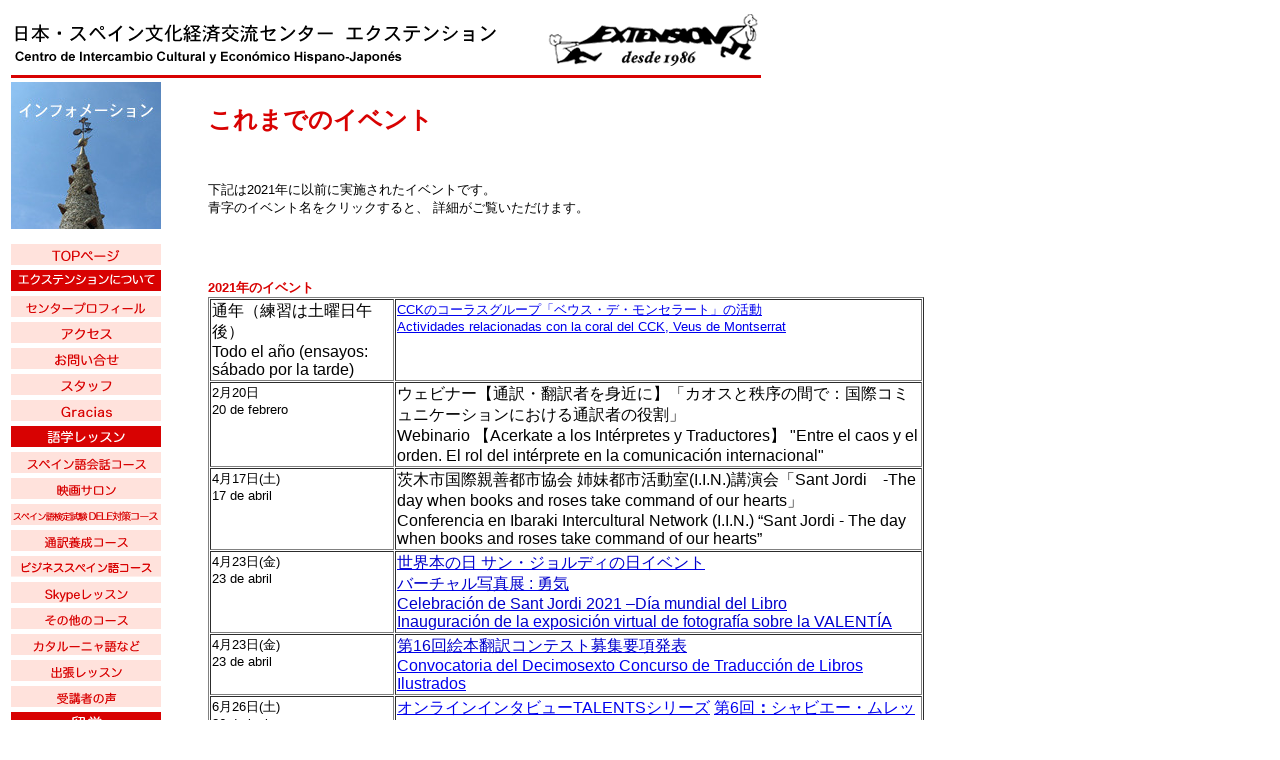

--- FILE ---
content_type: text/html
request_url: http://extensionspainjapan.com/eventoantiguo.html
body_size: 25466
content:
<html><!-- InstanceBegin template="/Templates/テンプレート.dwt" codeOutsideHTMLIsLocked="false" -->
<head>
<!-- InstanceBeginEditable name="doctitle" -->
<title>日本・スペイン文化経済交流センター　エクステンション</title>
<!-- InstanceEndEditable -->
<meta http-equiv="Content-Type" content="text/html; charset=Shift_JIS">
<script language="JavaScript" type="text/JavaScript">
<!--
function MM_preloadImages() { //v3.0
  var d=document; if(d.images){ if(!d.MM_p) d.MM_p=new Array();
    var i,j=d.MM_p.length,a=MM_preloadImages.arguments; for(i=0; i<a.length; i++)
    if (a[i].indexOf("#")!=0){ d.MM_p[j]=new Image; d.MM_p[j++].src=a[i];}}
}

function MM_swapImgRestore() { //v3.0
  var i,x,a=document.MM_sr; for(i=0;a&&i<a.length&&(x=a[i])&&x.oSrc;i++) x.src=x.oSrc;
}

function MM_findObj(n, d) { //v4.01
  var p,i,x;  if(!d) d=document; if((p=n.indexOf("?"))>0&&parent.frames.length) {
    d=parent.frames[n.substring(p+1)].document; n=n.substring(0,p);}
  if(!(x=d[n])&&d.all) x=d.all[n]; for (i=0;!x&&i<d.forms.length;i++) x=d.forms[i][n];
  for(i=0;!x&&d.layers&&i<d.layers.length;i++) x=MM_findObj(n,d.layers[i].document);
  if(!x && d.getElementById) x=d.getElementById(n); return x;
}

function MM_swapImage() { //v3.0
  var i,j=0,x,a=MM_swapImage.arguments; document.MM_sr=new Array; for(i=0;i<(a.length-2);i+=3)
   if ((x=MM_findObj(a[i]))!=null){document.MM_sr[j++]=x; if(!x.oSrc) x.oSrc=x.src; x.src=a[i+2];}
}
//-->
</script>
<!-- InstanceBeginEditable name="head" -->
<script type="text/javascript">
function MM_openBrWindow(theURL,winName,features) { //v2.0
  window.open(theURL,winName,features);
}
</script>
<style type="text/css">
body table tr td div table tr td table tr td a font {
	text-align: left;
}
body table tr td div table tr td table tr td div font a {
	text-align: left;
}
body table tr td div table tr td table tr td font a {
	text-align: left;
	font-family: "ヒラギノ角ゴ Pro W3", "Hiragino Kaku Gothic Pro", "メイリオ", Meiryo, Osaka, "ＭＳ Ｐゴシック", "MS PGothic", sans-serif;
	font-size: small;
}
body table tr td div table tr td table tr td table tr td table tr td p font {
	text-align: left;
}
body table tr td div table tr td table tr td table tr td table tr td font {
	text-align: left;
}
body table tr td div table tr td table tr td table tr td blockquote p font {
	text-align: left;
}
body,td,th {
	font-family: "ヒラギノ角ゴ Pro W3", "Hiragino Kaku Gothic Pro", "メイリオ", Meiryo, Osaka, "ＭＳ Ｐゴシック", "MS PGothic", sans-serif;
	font-size: small;
}
body table tr td div table tr td table tr td p {
	font-size: small;
	font-family: Arial, Helvetica, sans-serif;
}
body table tr td div table tr td table tr td table {
}
p.MsoNormal {margin:0mm;
margin-bottom:.0001pt;
text-align:justify;
text-justify:inter-ideograph;
font-size:12.0pt;
font-family:Century;
}
body table tr td div table tr td blockquote table tr td table tr td table tr td {
	color: #F00;
}
p.MsoNormal1 {	margin:0mm;
	margin-bottom:.0001pt;
	text-align:left;
	text-justify:inter-ideograph;
	font-size:12.0pt;
	font-family:Century;
}
p.MsoNormal2 {	margin:0mm;
	margin-bottom:.0001pt;
	text-align:left;
	text-justify:inter-ideograph;
	font-size:small;
	font-family:Arial, Helvetica, sans-serif;
}
p.MsoNormal3 {
	margin:0mm;
	margin-bottom:.0001pt;
	text-align:left;
	text-justify:inter-ideograph;
	font-size:small;
	font-family:Arial, Helvetica, sans-serif;
}
p.MsoNormal4 {
	margin:0mm;
	margin-bottom:.0001pt;
	text-align:left;
	text-justify:inter-ideograph;
	font-size:small;
	font-family:Arial, Helvetica, sans-serif;
}
p.MsoNormal5 {
	margin:0mm;
	margin-bottom:.0001pt;
	text-align:left;
	text-justify:inter-ideograph;
	font-size:small;
	font-family:Arial, Helvetica, sans-serif;
}
body table tr td div table tr td blockquote table tr td {
	font-family: Arial, Helvetica, sans-serif;
}
p.MsoNormal6 {
	margin:0mm;
	margin-bottom:.0001pt;
	text-align:left;
	text-justify:inter-ideograph;
	font-size:small;
	font-family:Arial, Helvetica, sans-serif;
	color: #000;
}
p.MsoNormal7 {	margin:0mm;
	margin-bottom:.0001pt;
	text-align:left;
	text-justify:inter-ideograph;
	font-size:medium;
	font-family:Arial, Helvetica, sans-serif;
	color: #000;
}
p.MsoNormal8 {	margin:0mm;
	margin-bottom:.0001pt;
	text-align:left;
	text-justify:inter-ideograph;
	font-size:medium;
	font-family:Arial, Helvetica, sans-serif;
}
body table tr td div table tr td blockquote table tr td table tr td {
}
</style>
<!-- InstanceEndEditable -->
<style type="text/css">
body table tr td div {
	text-align: left;
}
body table tr td {
	text-align: center;
	font-family: Arial, Helvetica, sans-serif;
}
body table tr td div table tr td {
	text-align: left;
	font-family: Arial, Helvetica, sans-serif;
}
body table tr td div table tr td table tr td font {
	text-align: center;
}
body table tr td div table tr td table tr td font font {
	text-align: center;
}
body table tr td div table tr td table tr td font {
	text-align: center;
}
body,td,th {
	font-family: "ヒラギノ角ゴ Pro W3", "Hiragino Kaku Gothic Pro", "メイリオ", Meiryo, Osaka, "ＭＳ Ｐゴシック", "MS PGothic", sans-serif;
}
</style>
</head>

<body bgcolor="#FFFFFF" onLoad="MM_preloadImages('imagenes/bar-home2.gif','imagenes/bar-profile2.gif','imagenes/bar-plano2.gif','imagenes/bar-contactanos2.gif','imagenes/bar-staff2.gif','imagenes/bar-gracias2.gif','imagenes/bar-convers2.gif','imagenes/bar-eiga2.gif','imagenes/bar-examen2.gif','imagenes/bar-hermes2.gif','imagenes/bar-skype2.gif','imagenes/bar-especial2.gif','imagenes/bar-otrasidiomas2.gif','imagenes/bar-fuera2.gif','imagenes/bar-opinion2.gif','imagenes/bar-idioma2.gif','imagenes/bar-plusalfa2.gif','imagenes/bar-senmon2.gif','imagenes/bar-teen2.gif','imagenes/bar-otona2.gif','imagenes/bar-interp2.gif','imagenes/bar-secretaria2.gif','imagenes/bar-buisiness2.gif','imagenes/bar-meeting2.gif','imagenes/bar-charla2.gif','imagenes/bar-evento20092.gif','imagenes/bar-evento20082.gif','imagenes/bar-evento20072.gif','imagenes/bar-evento20062.gif','imagenes/bar-eventoantiguo2.gif','imagenes/bar-barcelona2.gif','imagenes/bar-cocina2.gif','imagenes/bar-news2.gif','imagenes/bar-link2.gif','imagenes/bar-trabajo2.gif','imagenes/bar-evento20102.gif','imagenes/bar-evento20112.gif','imagenes/bar-joia2.gif','imagenes/bar-esp_comercial2.gif','imagenes/bar-evento20122.gif','imagenes/bar-evento20132.gif','imagenes/bar-evento20142.gif','imagenes/bar-evento20152.gif','imagenes/bar-evento20162.gif','imagenes/bar-evento20172.gif','imagenes/bar-evento20182.gif','imagenes/bar-evento20192.gif','imagenes/bar-evento20202.gif','imagenes/bar-evento20212.gif','imagenes/bar-evento20222.gif','imagenes/bar-evento20232.gif','imagenes/bar-evento20242.gif','imagenes/bar-evento20252.gif')">
<table width="850" border="0">
  <tr valign="baseline">
    <td height="61" colspan="2" align="left"><div align="left"><img src="imagenes/titulo750.gif" width="750" height="60" align="left"></div></td>
  </tr>
  <tr valign="baseline"> 
    <td height="5" colspan="2" align="left"> 
      <div align="left"><img src="imagenes/bar-largo.gif" width="750" height="3"> 
    </div></td>
  </tr>
  <tr> 
    <td width="152" height="1545" valign="top"><!-- InstanceBeginEditable name="タイトルイメージ" --><img src="imagenes/cuadrado-info.jpg" width="150" height="147"><!-- InstanceEndEditable --><br>
    <img src="imagenes/bar-blanco.gif" width="150" height="15"><a href="index.html" onMouseOut="MM_swapImgRestore()" onMouseOver="MM_swapImage('home','','imagenes/bar-home2.gif',1)"><img src="imagenes/bar-home.gif" name="home" width="150" height="26" border="0"></a><img src="imagenes/bar-extension.gif" width="150" height="26"><a href="profile.html" onMouseOut="MM_swapImgRestore()" onMouseOver="MM_swapImage('profile','','imagenes/bar-profile2.gif',1)"><img src="imagenes/bar-profile.gif" name="profile" width="150" height="26" border="0"></a><a href="map.html" onMouseOut="MM_swapImgRestore()" onMouseOver="MM_swapImage('plano','','imagenes/bar-plano2.gif',1)"><img src="imagenes/bar-plano.gif" name="plano" width="150" height="26" border="0"></a><a href="toiawase.html" onMouseOut="MM_swapImgRestore()" onMouseOver="MM_swapImage('contactenos','','imagenes/bar-contactanos2.gif',1)"><img src="imagenes/bar-contactanos.gif" name="contactenos" width="150" height="26" border="0"></a><a href="staff.html" onMouseOut="MM_swapImgRestore()" onMouseOver="MM_swapImage('Image43','','imagenes/bar-staff2.gif',1)"><img src="imagenes/bar-staff.gif" name="Image43" width="150" height="26" border="0"></a><a href="gracias.html" onMouseOut="MM_swapImgRestore()" onMouseOver="MM_swapImage('Image44','','imagenes/bar-gracias2.gif',1)"><img src="imagenes/bar-gracias.gif" name="Image44" width="150" height="26" border="0"></a><img src="imagenes/bar-curso.gif" width="150" height="26"><a href="convers.html" onMouseOut="MM_swapImgRestore()" onMouseOver="MM_swapImage('convers','','imagenes/bar-convers2.gif',1)"><img src="imagenes/bar-convers.gif" name="convers" width="150" height="26" border="0"></a><a href="cine.html" onMouseOut="MM_swapImgRestore()" onMouseOver="MM_swapImage('eiga','','imagenes/bar-eiga2.gif',1)"><img src="imagenes/bar-eiga.gif" name="eiga" width="150" height="26" border="0"></a><a href="dele.html" onMouseOut="MM_swapImgRestore()" onMouseOver="MM_swapImage('Image45','','imagenes/bar-examen2.gif',1)"><img src="imagenes/bar-examen.gif" name="Image45" width="150" height="26" border="0"></a><a href="hermes.html" onMouseOut="MM_swapImgRestore()" onMouseOver="MM_swapImage('Image46','','imagenes/bar-hermes2.gif',1)"><img src="imagenes/bar-hermes.gif" name="Image46" width="150" height="26" border="0"><br></a><a href="http://www.extensionspainjapan.com/esp_comercial.html" onMouseOut="MM_swapImgRestore()" onMouseOver="MM_swapImage('Image51','','imagenes/bar-esp_comercial2.gif',1)"><img src="imagenes/bar-esp_comercial.gif" name="Image51" width="150" height="26" border="0"></a><a href="skype.html" onMouseOut="MM_swapImgRestore()" onMouseOver="MM_swapImage('Image47','','imagenes/bar-skype2.gif',1)"><img src="imagenes/bar-skype.gif" name="Image47" width="150" height="26" border="0"></a><a href="especial.html" onMouseOut="MM_swapImgRestore()" onMouseOver="MM_swapImage('especial','','imagenes/bar-especial2.gif',1)"><img src="imagenes/bar-especial.gif" name="especial" width="150" height="26" border="0"></a><a href="otrasidiomas.html" onMouseOut="MM_swapImgRestore()" onMouseOver="MM_swapImage('otrasidiomas','','imagenes/bar-otrasidiomas2.gif',1)"><img src="imagenes/bar-otrasidiomas.gif" name="otrasidiomas" width="150" height="26" border="0"></a><a href="clases_fuera.html" onMouseOut="MM_swapImgRestore()" onMouseOver="MM_swapImage('Image48','','imagenes/bar-fuera2.gif',1)"><img src="imagenes/bar-fuera.gif" name="Image48" width="150" height="26" border="0"></a><a href="opinion.html" onMouseOut="MM_swapImgRestore()" onMouseOver="MM_swapImage('opinion','','imagenes/bar-opinion2.gif',1)"><img src="imagenes/bar-opinion.gif" name="opinion" width="150" height="26" border="0"></a> <img src="imagenes/bar-ryugaku.gif" width="150" height="26"><a href="idioma.html" onMouseOut="MM_swapImgRestore()" onMouseOver="MM_swapImage('Image49','','imagenes/bar-idioma2.gif',1)"><img src="imagenes/bar-idioma.gif" name="Image49" width="150" height="26" border="0"></a><a href="ryugaku-plusalfa.html" onMouseOut="MM_swapImgRestore()" onMouseOver="MM_swapImage('Image56','','imagenes/bar-plusalfa2.gif',1)"><img src="imagenes/bar-plusalfa.gif" name="Image56" width="150" height="26" border="0"></a><a href="senmon.html" onMouseOut="MM_swapImgRestore()" onMouseOver="MM_swapImage('Image57','','imagenes/bar-senmon2.gif',1)"><img src="imagenes/bar-senmon.gif" name="Image57" width="150" height="26" border="0"></a><a href="ryugaku-teen.html" onMouseOut="MM_swapImgRestore()" onMouseOver="MM_swapImage('teen','','imagenes/bar-teen2.gif',1)"><img src="imagenes/bar-teen.gif" name="teen" width="150" height="26" border="0"></a><a href="otona.html" onMouseOut="MM_swapImgRestore()" onMouseOver="MM_swapImage('otona','','imagenes/bar-otona2.gif',1)"><img src="imagenes/bar-otona.gif" name="otona" width="150" height="26" border="0"></a><img src="imagenes/bar-boda.gif" width="150" height="26"><br><a href="http://www.joiaweddings.com/jp/index.html" onMouseOut="MM_swapImgRestore()" onMouseOver="MM_swapImage('Image50','','imagenes/bar-joia2.gif',1)"><img src="imagenes/bar-joia.gif" name="Image50" width="150" height="26" border="0"></a><img src="imagenes/bar-negocio.gif" width="150" height="26"><a href="interp.html" onMouseOut="MM_swapImgRestore()" onMouseOver="MM_swapImage('interp','','imagenes/bar-interp2.gif',1)"><img src="imagenes/bar-interp.gif" name="interp" width="150" height="26" border="0"></a><a href="secretaria.html" onMouseOut="MM_swapImgRestore()" onMouseOver="MM_swapImage('Image61','','imagenes/bar-secretaria2.gif',1)"><img src="imagenes/bar-secretaria.gif" name="Image61" width="150" height="26" border="0"></a><a href="businesservice.html" onMouseOut="MM_swapImgRestore()" onMouseOver="MM_swapImage('Image62','','imagenes/bar-buisiness2.gif',1)"><img src="imagenes/bar-buisiness.gif" name="Image62" width="150" height="26" border="0"></a><a href="conferencia.html" onMouseOut="MM_swapImgRestore()" onMouseOver="MM_swapImage('Image66','','imagenes/bar-meeting2.gif',1)"><img src="imagenes/bar-meeting.gif" name="Image66" width="150" height="26" border="0"></a><a href="charla.html" onMouseOut="MM_swapImgRestore()" onMouseOver="MM_swapImage('charla','','imagenes/bar-charla2.gif',1)"><img src="imagenes/bar-charla.gif" name="charla" width="150" height="26" border="0"></a> <img src="imagenes/bar-evento.gif" width="150" height="26"><a href="evento2010.html" onMouseOut="MM_swapImgRestore()" onMouseOver="MM_swapImage('Image70','','imagenes/bar-evento20102.gif',1)"><br></a><a href="evento2025.html" onMouseOut="MM_swapImgRestore()" onMouseOver="MM_swapImage('Image80','','imagenes/bar-evento20252.gif',1)"><img src="imagenes/bar-evento2025.gif" name="Image80" width="150" height="26" border="0"></a><a href="evento2024.html" onMouseOut="MM_swapImgRestore()" onMouseOver="MM_swapImage('Image79','','imagenes/bar-evento20242.gif',1)"><br><img src="imagenes/bar-evento2024.gif" name="Image79" width="150" height="26" border="0"></a><a href="evento2023.html" onMouseOut="MM_swapImgRestore()" onMouseOver="MM_swapImage('Image78','','imagenes/bar-evento20232.gif',1)"><img src="imagenes/bar-evento2023.gif" name="Image78" width="150" height="26" border="0"></a><a href="evento2022.html" onMouseOut="MM_swapImgRestore()" onMouseOver="MM_swapImage('Image77','','imagenes/bar-evento20222.gif',1)"><br><img src="imagenes/bar-evento2022.gif" name="Image77" width="150" height="26" border="0"></a><a href="evento2021.html" onMouseOut="MM_swapImgRestore()" onMouseOver="MM_swapImage('Image76','','imagenes/bar-evento20212.gif',1)"><img src="imagenes/bar-evento2021.gif" name="Image76" width="150" height="26" border="0"></a><a href="evento2020.html" onMouseOut="MM_swapImgRestore()" onMouseOver="MM_swapImage('Image75','','imagenes/bar-evento20202.gif',1)"><br><img src="imagenes/bar-evento2020.gif" name="Image75" width="150" height="26" border="0"></a><a href="evento2019.html" onMouseOut="MM_swapImgRestore()" onMouseOver="MM_swapImage('Image74','','imagenes/bar-evento20192.gif',1)"><img src="imagenes/bar-evento2019.gif" name="Image74" width="150" height="26" border="0"></a><a href="evento2018.html" onMouseOut="MM_swapImgRestore()" onMouseOver="MM_swapImage('Image73','','imagenes/bar-evento20182.gif',1)"><img src="imagenes/bar-evento2018.gif" name="Image73" width="150" height="26" border="0"></a><a href="evento2017.html" onMouseOut="MM_swapImgRestore()" onMouseOver="MM_swapImage('Image72','','imagenes/bar-evento20172.gif',1)"><br><img src="imagenes/bar-evento2017.gif" name="Image72" width="150" height="26" border="0"></a><a href="evento2016.html" onMouseOut="MM_swapImgRestore()" onMouseOver="MM_swapImage('Image59','','imagenes/bar-evento20162.gif',1)"><img src="imagenes/bar-evento2016.gif" name="Image59" width="150" height="26" border="0"></a><a href="evento2015.html" onMouseOut="MM_swapImgRestore()" onMouseOver="MM_swapImage('Image55','','imagenes/bar-evento20152.gif',1)"><img src="imagenes/bar-evento2015.gif" name="Image55" width="150" height="26" border="0"></a><a href="http://www.extensionspainjapan.com/evento2014.html" onMouseOut="MM_swapImgRestore()" onMouseOver="MM_swapImage('Image54','','imagenes/bar-evento20142.gif',1)"><img src="imagenes/bar-evento2014.gif" name="Image54" width="150" height="26" border="0"></a><a href="http://www.extensionspainjapan.com/evento2013.html" onMouseOut="MM_swapImgRestore()" onMouseOver="MM_swapImage('Image53','','imagenes/bar-evento20132.gif',1)"><img src="imagenes/bar-evento2013.gif" name="Image53" width="150" height="26" border="0"></a><a href="http://www.extensionspainjapan.com/evento2012.html" onMouseOut="MM_swapImgRestore()" onMouseOver="MM_swapImage('Image52','','imagenes/bar-evento20122.gif',1)"><img src="imagenes/bar-evento2012.gif" name="Image52" width="150" height="26" border="0"></a><a href="evento2011.html" onMouseOut="MM_swapImgRestore()" onMouseOver="MM_swapImage('Image71','','imagenes/bar-evento20112.gif',1)"><img src="imagenes/bar-evento2011.gif" name="Image71" width="150" height="26" border="0"></a><a href="evento2010.html" onMouseOut="MM_swapImgRestore()" onMouseOver="MM_swapImage('Image70','','imagenes/bar-evento20102.gif',1)"><br><img src="imagenes/bar-evento2010.gif" name="Image70" width="150" height="26" border="0"></a><a href="evento2009.html" onMouseOut="MM_swapImgRestore()" onMouseOver="MM_swapImage('Image65','','imagenes/bar-evento20092.gif',1)"><img src="imagenes/bar-evento2009.gif" name="Image65" width="150" height="26" border="0"></a><a href="evento2008.html" onMouseOut="MM_swapImgRestore()" onMouseOver="MM_swapImage('Image64','','imagenes/bar-evento20082.gif',1)"><img src="imagenes/bar-evento2008.gif" name="Image64" width="150" height="26" border="0"></a><a href="evento2007.html" onMouseOut="MM_swapImgRestore()" onMouseOver="MM_swapImage('Image63','','imagenes/bar-evento20072.gif',1)"><img src="imagenes/bar-evento2007.gif" name="Image63" width="150" height="26" border="0"></a><a href="evento2006.html" onMouseOut="MM_swapImgRestore()" onMouseOver="MM_swapImage('Image58','','imagenes/bar-evento20062.gif',1)"><img src="imagenes/bar-evento2006.gif" name="Image58" width="150" height="26" border="0"></a><a href="eventoantiguo.html" onMouseOut="MM_swapImgRestore()" onMouseOver="MM_swapImage('Image60','','imagenes/bar-eventoantiguo2.gif',1)"><img src="imagenes/bar-eventoantiguo.gif" name="Image60" width="150" height="26" border="0"></a><img src="imagenes/bar-info.gif" width="150" height="26"><a href="barcelona_tayori.html" onMouseOut="MM_swapImgRestore()" onMouseOver="MM_swapImage('Image67','','imagenes/bar-barcelona2.gif',1)"><img src="imagenes/bar-barcelona.gif" name="Image67" width="150" height="26" border="0"></a><a href="cocina.html" onMouseOut="MM_swapImgRestore()" onMouseOver="MM_swapImage('cocina','','imagenes/bar-cocina2.gif',1)"><img src="imagenes/bar-cocina.gif" name="cocina" width="150" height="26" border="0"></a><a href="news.html" onMouseOut="MM_swapImgRestore()" onMouseOver="MM_swapImage('Image68','','imagenes/bar-news2.gif',1)"><img src="imagenes/bar-news.gif" name="Image68" width="150" height="26" border="0"></a><a href="link.html" onMouseOut="MM_swapImgRestore()" onMouseOver="MM_swapImage('Image69','','imagenes/bar-link2.gif',1)"><img src="imagenes/bar-link.gif" name="Image69" width="150" height="26" border="0"></a><a href="trabajo.html" onMouseOut="MM_swapImgRestore()" onMouseOver="MM_swapImage('trabajo','','imagenes/bar-trabajo2.gif',1)"><img src="imagenes/bar-trabajo.gif" name="trabajo" width="150" height="26" border="0"></a><br></td>
    <td width="727" height="1545" valign="top"><div align="left"><!-- InstanceBeginEditable name="テキスト" -->
    	<table width="100%" border="0">
    		<tr>
    			<td colspan="2"><br></td>
    			</tr>
    		<tr>
    			<td height="63" colspan="2"><blockquote>
    				<p><strong><font color="#D80202" size="5">これまでのイベント</font></strong></p>
    				<blockquote>
    					<p><br> </p>
    					</blockquote>
    				</blockquote></td>
    			</tr>
    		<tr>
    			<td valign="middle" colspan="2" height="25"><blockquote> 下記は2021年に以前に実施されたイベントです。<br> 青字のイベント名をクリックすると、 詳細がご覧いただけます。<br> <br> <br> <font size="4"><font size="3"> </font></font></blockquote></td>
    			</tr>
    		<tr>
    			<td valign="middle" colspan="2" height="900"><blockquote>
    				<br><font color="#D80202"><strong>2021年のイベント</strong></font><br>
    				<table width="677" border="1" align="left" cellpadding="1" cellspacing="1">
    					<tr>
    						<td width="198" height="50" align="left" valign="top"><span style="font-size:medium; font-family: Arial, Helvetica, sans-serif;">通年（練習は土曜日午後）<br>Todo el a&ntilde;o (ensayos: s&aacute;bado por la tarde)</span></td>
    						<td width="466" align="left" valign="top"><table width="523" border="0" cellspacing="0" cellpadding="0">
    							<tr>
    								<td width="523"><span style="font-family:'ヒラギノ角ゴ Pro W3', 'Hiragino Kaku Gothic Pro', 'メイリオ', Meiryo, Osaka, 'ＭＳ Ｐゴシック', 'MS PGothic', sans-serif; font-size: small;"><a href="http://cckansai.com/coro.html" target="_blank">CCKのコーラスグループ「ベウス・デ・モンセラート」の活動</a></span></td>
    								</tr>
    							<tr>
    								<td><span style="font-family:'ヒラギノ角ゴ Pro W3', 'Hiragino Kaku Gothic Pro', 'メイリオ', Meiryo, Osaka, 'ＭＳ Ｐゴシック', 'MS PGothic', sans-serif; font-size:small;"><a href="http://cckansai.com/coro.html" target="_blank">Actividades relacionadas con la coral del CCK, Veus de Montserrat</a></span></td>
    								</tr>
    							</table></td>
    						</tr>
    					<tr>
    						<td height="51" align="left" valign="top">2月20日<br>20 de febrero</td>
    						<td width="466" align="left" valign="top"><p class="MsoNormal8"> <span style="font-family:'ヒラギノ角ゴ Pro W3', 'Hiragino Kaku Gothic Pro', 'メイリオ', Meiryo, Osaka, 'ＭＳ Ｐゴシック', 'MS PGothic', sans-serif; font-size:medium;">ウェビナー【通訳・翻訳者を身近に】「カオスと秩序の間で：国際コミュニケーションにおける通訳者の役割」</span></p>
    							<p class="MsoNormal8"><span style="font-family:Arial, Helvetica, sans-serif; font-size:medium; color:windowtext;">Webinario </span><span style="font-family:Arial, Helvetica, sans-serif; font-size:medium; color:windowtext;">【</span><span style="font-family:Arial, Helvetica, sans-serif; font-size:medium; color:windowtext;">Acerkate a los Int&eacute;rpretes y Traductores</span><span style="font-family:Arial, Helvetica, sans-serif; font-size:medium; color:windowtext;">】</span><span style="font-family:Arial, Helvetica, sans-serif; font-size:medium; color:windowtext;"> &quot;Entre el caos y el orden. El rol del int&eacute;rprete en la comunicaci&oacute;n internacional&quot;</span></p></td>
    						</tr>
    					<tr>
    						<td height="76" align="left" valign="top">4月17日(土)<br>17 de abril</td>
    						<td align="left" valign="top"><p class="MsoNormal8"><span style="font-family:'ヒラギノ角ゴ Pro W3', 'Hiragino Kaku Gothic Pro', 'メイリオ', Meiryo, Osaka, 'ＭＳ Ｐゴシック', 'MS PGothic', sans-serif; font-size:medium; color:windowtext;">茨木市国際親善都市協会</span><span style="font-family:'Times New Roman'; font-size:12.0pt; color:windowtext; "> </span><span style="font-family:'ヒラギノ角ゴ Pro W3', 'Hiragino Kaku Gothic Pro', 'メイリオ', Meiryo, Osaka, 'ＭＳ Ｐゴシック', 'MS PGothic', sans-serif; font-size:medium; color:windowtext;">姉妹都市活動室</span><span style="font-family:'ヒラギノ角ゴ Pro W3', 'Hiragino Kaku Gothic Pro', 'メイリオ', Meiryo, Osaka, 'ＭＳ Ｐゴシック', 'MS PGothic', sans-serif; font-size:medium; color:windowtext;">(I.I.N.)</span><span style="font-family:'ヒラギノ角ゴ Pro W3', 'Hiragino Kaku Gothic Pro', 'メイリオ', Meiryo, Osaka, 'ＭＳ Ｐゴシック', 'MS PGothic', sans-serif; font-size:medium; color:windowtext;">講演会「</span><span style="font-family:Arial, Helvetica, sans-serif; font-size:medium; color:windowtext;">Sant Jordi</span><span style="font-family:Arial, Helvetica, sans-serif; font-size:12.0pt; color:windowtext;">　</span><span style="font-family:Arial, Helvetica, sans-serif; font-size:medium; color:windowtext;">-The day when books and roses take command of our hearts</span><span style="font-family:Arial, Helvetica, sans-serif; font-size:medium; color:windowtext;">」</span><span style="font-family:'Times New Roman'; font-size:12.0pt; color:windowtext; "> </span></p>
    							<p class="MsoNormal8"><span style="font-family:Arial, Helvetica, sans-serif; font-size:medium; color:windowtext;">Conferencia en Ibaraki Intercultural Network (I.I.N.) </span><span style="font-family:Arial, Helvetica, sans-serif; font-size:medium; color:windowtext;">&ldquo;Sant Jordi - The day when books and roses take command of our hearts&rdquo;</span></p></td>
    						</tr>
    					<tr>
    						<td height="74" align="left" valign="top">4月23日(金)<br>23 de abril<br><img src="imagenes/space150.gif" alt="" width="180" height="8"></td>
    						<td align="left" valign="top"><p class="MsoNormal8"><a href="http://cckansai.com/evento-sanjordi2021.html" target="_blank"><span style="font-family:'ヒラギノ角ゴ Pro W3', 'Hiragino Kaku Gothic Pro', 'メイリオ', Meiryo, Osaka, 'ＭＳ Ｐゴシック', 'MS PGothic', sans-serif; font-size:medium; color: #00C;">世界本の日 サン・ジョルディの日イベント</span></a></p>
    							<p class="MsoNormal8"><a href="http://cckansai.com/evento-sanjordi2021.html" target="_blank"><span style="font-family:'ヒラギノ角ゴ Pro W3', 'Hiragino Kaku Gothic Pro', 'メイリオ', Meiryo, Osaka, 'ＭＳ Ｐゴシック', 'MS PGothic', sans-serif; font-size:medium; color: #00C;">バーチャル写真展 : 勇気</span></a></p>
    							<p class="MsoNormal8"><a href="http://cckansai.com/evento-sanjordi2021.html" target="_blank"><span style="font-family:Arial, Helvetica, sans-serif; font-size:medium; color: #00C;">Celebraci&oacute;n de Sant Jordi 2021 &ndash;D&iacute;a mundial del Libro</span></a></p>
    							<p class="MsoNormal8"><a href="http://cckansai.com/evento-sanjordi2021.html" target="_blank"><span style="font-family:Arial, Helvetica, sans-serif; font-size:medium; color: #00C;">Inauguraci&oacute;n de la </span><span style="font-family:Arial, Helvetica, sans-serif; font-size:medium;">e</span><span style="font-family:Arial, Helvetica, sans-serif; font-size:medium; color: #00C;">xposici&oacute;n virtual de fotograf&iacute;a sobre la VALENT&Iacute;A</span></a></p></td>
    						</tr>
    					<tr>
    						<td height="24" align="left" valign="top">4月23日(金)<br>23 de abril</td>
    						<td align="left" valign="top"><p class="MsoNormal8"><a href="http://cckansai.com/evento-traduccion2021.html" target="_blank"><span style="font-family:'ヒラギノ角ゴ Pro W3', 'Hiragino Kaku Gothic Pro', 'メイリオ', Meiryo, Osaka, 'ＭＳ Ｐゴシック', 'MS PGothic', sans-serif; font-size:medium; color: #00C;">第16回絵本翻訳コンテスト募集要項発表</span></a></p>
    							<a href="http://cckansai.com/evento-traduccion2021.html" target="_blank"><span style="font-family:Arial, Helvetica, sans-serif; font-size:medium;">Convocatoria del Decimosexto Concurso de Traducci&oacute;n de Libros Ilustrados</span></a></td>
    						</tr>
    					<tr>
    						<td height="44" align="left" valign="top">6月26日(土)<br>26 de junio</td>
    						<td align="left" valign="top"><p class="MsoNormal8"><span style="font-family:'ヒラギノ角ゴ Pro W3', 'Hiragino Kaku Gothic Pro', 'メイリオ', Meiryo, Osaka, 'ＭＳ Ｐゴシック', 'MS PGothic', sans-serif; font-size:medium;"><a href="http://cckansai.com/evento-talents6.html" target="_blank">オンラインインタビューTALENTSシリーズ</a></span> <a href="http://cckansai.com/evento-talents6.html"><span style="font-family:'ヒラギノ角ゴ Pro W3', 'Hiragino Kaku Gothic Pro', 'メイリオ', Meiryo, Osaka, 'ＭＳ Ｐゴシック', 'MS PGothic', sans-serif; font-size:medium;">第</span><span style="font-family: 'ヒラギノ角ゴ Pro W3', 'Hiragino Kaku Gothic Pro', 'メイリオ', Meiryo, Osaka, 'ＭＳ Ｐゴシック', 'MS PGothic', sans-serif; font-size: medium">6</span><span style="font-family:'ヒラギノ角ゴ Pro W3', 'Hiragino Kaku Gothic Pro', 'メイリオ', Meiryo, Osaka, 'ＭＳ Ｐゴシック', 'MS PGothic', sans-serif; font-size:medium;">回</span><strong><span style="font-family:'ヒラギノ角ゴ Pro W3', 'Hiragino Kaku Gothic Pro', 'メイリオ', Meiryo, Osaka, 'ＭＳ Ｐゴシック', 'MS PGothic', sans-serif; font-size:medium;">：</span></strong><span style="font-family:'ヒラギノ角ゴ Pro W3', 'Hiragino Kaku Gothic Pro', 'メイリオ', Meiryo, Osaka, 'ＭＳ Ｐゴシック', 'MS PGothic', sans-serif; font-size:medium;">シャビエー・ムレット・ロス</span> <span style="font-family:'ヒラギノ角ゴ Pro W3', 'Hiragino Kaku Gothic Pro', 'メイリオ', Meiryo, Osaka, 'ＭＳ Ｐゴシック', 'MS PGothic', sans-serif; font-size:medium;">～出会いと自己発見の旅～</span></a></p>
    							<p class="MsoNormal8"><a href="http://cckansai.com/evento-talents6.html" target="_blank"><span style="font-family:Arial, Helvetica, sans-serif; font-size:medium;">S&egrave;rie TALENTS 6&ordf; entrevista: Xavier Moret Ros - Viatjar per trobar i trobar-se -</span></a><span style="font-family:Arial, Helvetica, sans-serif; font-size:medium;"></span></p></td>
    						</tr>
    					<tr>
    						<td height="61" align="left" valign="top"><p class="MsoNormal8"><span style="font-family:'ヒラギノ角ゴ Pro W3', 'Hiragino Kaku Gothic Pro', 'メイリオ', Meiryo, Osaka, 'ＭＳ Ｐゴシック', 'MS PGothic', sans-serif; font-size:medium;">7月</span><br>julio</p></td>
    						<td align="left" valign="top"><p class="MsoNormal8"><span style="font-family:'ヒラギノ角ゴ Pro W3', 'Hiragino Kaku Gothic Pro', 'メイリオ', Meiryo, Osaka, 'ＭＳ Ｐゴシック', 'MS PGothic', sans-serif; font-size:medium;"><a href="evento-speech2021.html">第18回エクステンション高校生スペイン語スピーチコンテスト</a></span></p>
    							<p class="MsoNormal8"><a href="evento-speech2021.html"><span style="font-size:medium; color: #00C; font-family: 'ヒラギノ角ゴ Pro W3', 'Hiragino Kaku Gothic Pro', 'メイリオ', Meiryo, Osaka, 'ＭＳ Ｐゴシック', 'MS PGothic', sans-serif;">Decimoctavo Concurso Nacional a Distancia de Expresi&oacute;n Oral para Estudiantes de Bachillerato</span></a></p>
    							<p class="MsoNormal8"></p></td>
    						</tr>
    					<tr>
    						<td height="63" align="left" valign="top">7月17日(土)<br>17 de julio</td>
    						<td align="left" valign="top"><p class="MsoNormal8"><span style="font-family:'ヒラギノ角ゴ Pro W3', 'Hiragino Kaku Gothic Pro', 'メイリオ', Meiryo, Osaka, 'ＭＳ Ｐゴシック', 'MS PGothic', sans-serif; font-size:medium;"><a href="http://cckansai.com/evento-talents7.html" target="_blank">オンラインインタビューTALENTSシリーズ</a></span> <a href="http://cckansai.com/evento-talents7.html"><span style="font-family:'ヒラギノ角ゴ Pro W3', 'Hiragino Kaku Gothic Pro', 'メイリオ', Meiryo, Osaka, 'ＭＳ Ｐゴシック', 'MS PGothic', sans-serif; font-size:medium;">第</span><span style="font-family: 'ヒラギノ角ゴ Pro W3', 'Hiragino Kaku Gothic Pro', 'メイリオ', Meiryo, Osaka, 'ＭＳ Ｐゴシック', 'MS PGothic', sans-serif; font-size: medium">7</span><span style="font-family:'ヒラギノ角ゴ Pro W3', 'Hiragino Kaku Gothic Pro', 'メイリオ', Meiryo, Osaka, 'ＭＳ Ｐゴシック', 'MS PGothic', sans-serif; font-size:medium;">回</span><strong><span style="font-family:'ヒラギノ角ゴ Pro W3', 'Hiragino Kaku Gothic Pro', 'メイリオ', Meiryo, Osaka, 'ＭＳ Ｐゴシック', 'MS PGothic', sans-serif; font-size:medium;">：</span></strong><span style="font-family:'ヒラギノ角ゴ Pro W3', 'Hiragino Kaku Gothic Pro', 'メイリオ', Meiryo, Osaka, 'ＭＳ Ｐゴシック', 'MS PGothic', sans-serif; font-size:medium;">ギリェム・アロンソ</span> <span style="font-family:'ヒラギノ角ゴ Pro W3', 'Hiragino Kaku Gothic Pro', 'メイリオ', Meiryo, Osaka, 'ＭＳ Ｐゴシック', 'MS PGothic', sans-serif; font-size:medium;">～タップダンスのリズムにのせた人生～</span></a></p>
    							<p class="MsoNormal8"><a href="http://cckansai.com/evento-talents7.html" target="_blank"><span style="font-family:Arial, Helvetica, sans-serif; font-size:medium;">S&egrave;rie TALENTS 7&ordf; entrevista: Guillem Alonso - La vida al ritme del claqu&eacute; -</span></a><span style="font-family:Arial, Helvetica, sans-serif; font-size:medium;"></span></p></td>
    						</tr>
    					<tr>
    						<td height="58" align="left" valign="top">8月28日(土)<br>28 de agosto</td>
    						<td align="left" valign="top"><p class="MsoNormal8"><span style="font-family:'ヒラギノ角ゴ Pro W3', 'Hiragino Kaku Gothic Pro', 'メイリオ', Meiryo, Osaka, 'ＭＳ Ｐゴシック', 'MS PGothic', sans-serif; font-size:medium;"><a href="http://cckansai.com/evento-talents8.html" target="_blank">オンラインインタビューTALENTSシリーズ</a></span> <a href="http://cckansai.com/evento-talents8.html"><span style="font-family:'ヒラギノ角ゴ Pro W3', 'Hiragino Kaku Gothic Pro', 'メイリオ', Meiryo, Osaka, 'ＭＳ Ｐゴシック', 'MS PGothic', sans-serif; font-size:medium;">第</span><span style="font-family: 'ヒラギノ角ゴ Pro W3', 'Hiragino Kaku Gothic Pro', 'メイリオ', Meiryo, Osaka, 'ＭＳ Ｐゴシック', 'MS PGothic', sans-serif; font-size: medium; color: #00F;">8</span><span style="font-family:'ヒラギノ角ゴ Pro W3', 'Hiragino Kaku Gothic Pro', 'メイリオ', Meiryo, Osaka, 'ＭＳ Ｐゴシック', 'MS PGothic', sans-serif; font-size:medium;">回</span>：民間伝承のヒーローたち - 巨人、大頭、神話上の生きもの -</a></p>
    							<p class="MsoNormal8"><a href="http://cckansai.com/evento-talents8.html"><span style="font-family:Arial, Helvetica, sans-serif; font-size:medium;">Serie TALENTS 8&ordf; entrevista</span>:<span style="font-family:Arial, Helvetica, sans-serif; font-size:medium;"> H&eacute;roes de la cultura popular: gigantes, cabezudos, seres mitol&oacute;gicos</span></a></p>
    							<p class="MsoNormal8"></p></td>
    						</tr>
    					<tr>
    						<td height="64" align="left" valign="top">8月30日(月) ～ 9月3日(金)<br>del 30 de agosto al 3 de septiembre</td>
    						<td align="left" valign="top"><a href="http://cckansai.com/evento-summerproject2021.html" target="_blank">サマープログラム<br>「カタルーニャ民衆文化のリサーチグループワーク<br>ワークショップ Capgr&ograve;sをつくろう！」</a><br></td>
    						</tr>
    					<tr>
    						<td height="44" align="left" valign="top">9月25日(土)<br><span style="font-family:Arial, Helvetica, sans-serif; font-size:medium;">25 de setembre</span></td>
    						<td align="left" valign="top"><p class="MsoNormal8"><span style="font-family:'ヒラギノ角ゴ Pro W3', 'Hiragino Kaku Gothic Pro', 'メイリオ', Meiryo, Osaka, 'ＭＳ Ｐゴシック', 'MS PGothic', sans-serif; font-size:medium;"><a href="http://cckansai.com/evento-talents9.html" target="_blank">オンラインインタビューTALENTSシリーズ</a></span> <a href="http://cckansai.com/evento-talents9.html" target="_blank"><span style="font-family:'ヒラギノ角ゴ Pro W3', 'Hiragino Kaku Gothic Pro', 'メイリオ', Meiryo, Osaka, 'ＭＳ Ｐゴシック', 'MS PGothic', sans-serif; font-size:medium;">第</span><span style="font-family: 'ヒラギノ角ゴ Pro W3', 'Hiragino Kaku Gothic Pro', 'メイリオ', Meiryo, Osaka, 'ＭＳ Ｐゴシック', 'MS PGothic', sans-serif; font-size: medium">9</span><span style="font-family:'ヒラギノ角ゴ Pro W3', 'Hiragino Kaku Gothic Pro', 'メイリオ', Meiryo, Osaka, 'ＭＳ Ｐゴシック', 'MS PGothic', sans-serif; font-size:medium;">回</span>：<span style="font-family:'ヒラギノ角ゴ Pro W3', 'Hiragino Kaku Gothic Pro', 'メイリオ', Meiryo, Osaka, 'ＭＳ Ｐゴシック', 'MS PGothic', sans-serif; font-size:medium;">ヨーロッパ言語の日によせて</span><span style="font-family:'Times New Roman'; font-size:12.0pt; "> - </span><span style="font-family:'ヒラギノ角ゴ Pro W3', 'Hiragino Kaku Gothic Pro', 'メイリオ', Meiryo, Osaka, 'ＭＳ Ｐゴシック', 'MS PGothic', sans-serif; font-size:medium;">カタルーニャ語</span><span style="font-family:'Times New Roman'; font-size:12.0pt; "> -</span></a></p>
    							<p class="MsoNormal8"><a href="http://cckansai.com/evento-talents9.html" target="_blank"><span style="font-family:Arial, Helvetica, sans-serif; font-size:medium;">Serie TALENTS 9&ordf; entrevista</span><strong><span style="font-family:Arial, Helvetica, sans-serif; font-size:12.0pt;">: </span></strong><span style="font-family:Arial, Helvetica, sans-serif; font-size:medium;">Celebraci&oacute; del Dia Europeu de les Lleng&uuml;es - La llengua catalana -</span></a><span style="font-family:Arial, Helvetica, sans-serif; font-size:medium;"></span></p>
    							<p class="MsoNormal8"></p></td>
    						</tr>
    					<tr>
    						<td height="21" align="left" valign="top"><p>A日程：12月11日（土）17:00～<br>B日程：12月23日（木）15:00～</p></td>
    						<td align="left" valign="top"><a href="evento-navidad2021.html">ワークショップ「あなたが知らないかもしれないクリスマスのこと」 </a>
    							<p class="MsoNormal8"><a href="evento-navidad2021.html">Workshop &quot;Lo que quiz&aacute;s no sepas sobre la Navidad&quot;</a></p>
    							<p class="MsoNormal8"><br></p></td>
    						</tr>
    					</table>
    			</blockquote></td>
    			</tr>
    		<tr>
    			<td valign="middle" colspan="2" height="900"><blockquote><font color="#D80202"><strong>2020年のイベント</strong></font><br><br>
    				<table width="663" border="1" align="left" cellpadding="1" cellspacing="1">
    					<tr>
    						<td width="195" height="50" align="left" valign="top"><span style="font-size:small; font-family: Arial, Helvetica, sans-serif;">通年（練習は土曜日午後）<br>Todo el a&ntilde;o (ensayos: s&aacute;bado por la tarde)</span></td>
    						<td width="455" align="left" valign="top"><table width="450" border="0" cellspacing="0" cellpadding="0">
    							<tr>
    								<td width="486"><span style="font-family:'ヒラギノ角ゴ Pro W3', 'Hiragino Kaku Gothic Pro', 'メイリオ', Meiryo, Osaka, 'ＭＳ Ｐゴシック', 'MS PGothic', sans-serif; font-size: small;"><a href="http://cckansai.com/coro.html" target="_blank">CCKのコーラスグループ「ベウス・デ・モンセラート」の活動</a></span></td>
    								</tr>
    							<tr>
    								<td><span style="font-family:'ヒラギノ角ゴ Pro W3', 'Hiragino Kaku Gothic Pro', 'メイリオ', Meiryo, Osaka, 'ＭＳ Ｐゴシック', 'MS PGothic', sans-serif; font-size:small;"><a href="http://cckansai.com/coro.html" target="_blank">Actividades relacionadas con la coral del CCK, Veus de Montserrat</a></span><a href="http://home.att.ne.jp/banana/cck/curso_catala2011.html" target="_blank"><br></a>
    									<table width="453" border="0" cellspacing="0" cellpadding="0">
    										<tr>
    											<td width="453">＊関西カタルーニャセンターのサイトへのリンクとなります</td>
    											</tr>
    										</table></td>
    								</tr>
    							</table></td>
    						</tr>
    					<tr>
    						<td height="51" align="left" valign="top">2月<br>febrero</td>
    						<td width="455" align="left" valign="top"><p class="MsoNormal7"><span style="font-family:'ヒラギノ角ゴ Pro W3', 'Hiragino Kaku Gothic Pro', 'メイリオ', Meiryo, Osaka, 'ＭＳ Ｐゴシック', 'MS PGothic', sans-serif; font-size:small; color:windowtext;">バレンタインデー記念 さまざまな言語の愛のことば展覧会</span><span style="font-family:'ヒラギノ角ゴ ProN W3'; font-size:12.0pt; color:windowtext; "> </span></p>
    							<p class="MsoNormal7"><span style="font-family:Arial, Helvetica, sans-serif; font-size:small; color:windowtext;">Celebraci&oacute;n del d&iacute;a de Santo Valent&iacute;n: Exposici&oacute;n de poes&iacute;a amorosa en diversas lenguas</span></p></td>
    						</tr>
    					<tr>
    						<td height="305" colspan="2" align="left" valign="middle"><blockquote>
    							<p>世界本の日　サン・ジョルディの日のイベント<br>Celebraci&oacute;n de Sant Jordi 2020 -D&iacute;a mundial del Libro </p>
    							<table width="629" height="209" border="1" cellpadding="1" cellspacing="1">
    								<tr>
    									<td width="149" height="58">4月18日(土)<br>s&aacute;bado 18 de abril</td>
    									<td width="467"><a href="http://cckansai.com/evento-sanjordi2020.html#taller" target="_blank">バーチャルワークショップ：初心者のための写真撮影法<br>Taller virtual de fotograf&iacute;a para principiantes<br></a>
    										<table width="469" border="0" cellspacing="0" cellpadding="0">
    											<tr>
    												<td width="469">＊関西カタルーニャセンターのサイトへのリンクとなります</td>
    												</tr>
    											</table></td>
    									</tr>
    								<tr>
    									<td height="64">4月23日(木)～<br>23 de abril</td>
    									<td><a href="http://cckansai.com/evento-sanjordi2020.html" target="_blank">バーチャル写真展 -バラ-<br>Exposici&oacute;n virtual de fotograf&iacute;a en torno al tema de LA ROSA</a><br>
    										<table border="0" cellspacing="0" cellpadding="0">
    											<tr>
    												<td>＊関西カタルーニャセンターのサイトへのリンクとなります</td>
    												</tr>
    											</table></td>
    									</tr>
    								<tr>
    									<td height="81">4月23日(木)<br> jueves 23 de abril</td>
    									<td><p class="MsoNormal7"><span style="font-family:'ヒラギノ角ゴ Pro W3', 'Hiragino Kaku Gothic Pro', 'メイリオ', Meiryo, Osaka, 'ＭＳ Ｐゴシック', 'MS PGothic', sans-serif; font-size:small;"><a href="http://cckansai.com/evento-traduccion2020.html" target="_blank">第15回絵本翻訳コンテスト募集要項発表</a></span></p>
    										<a href="http://cckansai.com/evento-traduccion2020.html"><span style="font-size:small; font-family: Arial, Helvetica, sans-serif;">Convocatoria del Decimoquinto Concurso de Traducci&oacute;n de Libros Ilustrados<br></span></a>
    										<table border="0" cellspacing="0" cellpadding="0">
    											<tr>
    												<td width="447">＊関西カタルーニャセンターのサイトへのリンクとなります</td>
    												</tr>
    											</table></td>
    									</tr>
    								</table>
    							</blockquote>
    							<blockquote>
    								<p><br></p>
    								</blockquote></td>
    						</tr>
    					<tr>
    						<td valign="top"><p>9月4日（金）<br>4 de septiembre</p></td>
    						<td valign="top"><a href="http://cckansai.com/evento-talents.html" target="_blank">TALENTSシリーズ<br>第1回：ナタリア・セレッソ　カタルーニャの勇気ある女性たちの文学親善大使<br></a>
    							<table width="412" border="0" cellspacing="0" cellpadding="0">
    								<tr>
    									<td width="326"><font size="2" color="#F00">＊関西カタルーニャセンターのサイトへのリンクとなります</font></td>
    									</tr>
    								</table></td>
    						</tr>
    					<tr>
    						<td valign="top">9月11日（金）<br>11 de septiembre</td>
    						<td valign="top"><a href="http://cckansai.com/evento-talents2.html" target="_blank">TALENTSシリーズ<br>第2回：ジュスト・カスティーヨ<br>カタルーニャ人にとっての9月11日とその意味<br></a>
    							<table width="400" border="0" cellspacing="0" cellpadding="0">
    								<tr>
    									<td width="400"><font size="2" color="#F00">＊関西カタルーニャセンターのサイトへのリンクとなります</font></td>
    									</tr>
    								</table></td>
    						</tr>
    					<tr>
    						<td height="38" valign="top">9月28日（月）<br>28 de septiembre</td>
    						<td valign="top"><a href="http://cckansai.com/evento-talents3.html" target="_blank">TALENTSシリーズ<br>第3回：フェルナンド・セルバッジオ<br>古きよき書店　～失われつつある伝統～<br></a>
    							<table width="411" height="16" border="0" cellpadding="0" cellspacing="0">
    								<tr>
    									<td width="556"><font size="2" color="#F00">＊関西カタルーニャセンターのサイトへのリンクとなります</font></td>
    									</tr>
    								</table></td>
    						</tr>
    					<tr>
    						<td height="44" align="left" valign="top">10月30日（金）<br>30 de octubre</td>
    						<td align="left" valign="top"><a href="http://cckansai.com/evento-talents4.html" target="_blank">TALENTSシリーズ<br>第4回：テレサ・ドゥラン<br><span style="font-family:'ヒラギノ角ゴ Pro W3', 'Hiragino Kaku Gothic Pro', 'メイリオ', Meiryo, Osaka, 'ＭＳ Ｐゴシック', 'MS PGothic', sans-serif; font-size:small;">カタルーニャで語り継がれるミステリアスな力をもつ女たち</span></a><br>
    							<table width="413" height="23" border="0" cellpadding="0" cellspacing="0">
    								<tr>
    									<td width="556"><font size="2" color="#F00">＊関西カタルーニャセンターのサイトへのリンクとなります</font></td>
    									</tr>
    								</table></td>
    						</tr>
    					<tr>
    						<td height="112" align="left" valign="top">12月19日(土)<br>19 de diciembre</td>
    						<td align="left" valign="top"><p class="MsoNormal7" style="text-align:justify;text-justify:inter-ideograph;"><span style="font-family:'ヒラギノ角ゴ Pro W3', 'Hiragino Kaku Gothic Pro', 'メイリオ', Meiryo, Osaka, 'ＭＳ Ｐゴシック', 'MS PGothic', sans-serif; color: #00F; font-size: small;"><a href="http://cckansai.com/evento-talents5.html" target="_blank">TALENTS</a></span><a href="http://cckansai.com/evento-talents5.html" target="_blank"><span style="font-family:'ヒラギノ角ゴ Pro W3', 'Hiragino Kaku Gothic Pro', 'メイリオ', Meiryo, Osaka, 'ＭＳ Ｐゴシック', 'MS PGothic', sans-serif;">シリーズ </span></a></p>
    							<p class="MsoNormal7" style="text-align:justify;text-justify:inter-ideograph;"><a href="http://cckansai.com/evento-talents5.html" target="_blank"><span style="font-family:'ヒラギノ角ゴ Pro W3', 'Hiragino Kaku Gothic Pro', 'メイリオ', Meiryo, Osaka, 'ＭＳ Ｐゴシック', 'MS PGothic', sans-serif; font-size: small;">第5回：ミレイア・ピントと過ごすクリスマス </span></a></p>
    							<p class="MsoNormal7" style="text-align:justify;text-justify:inter-ideograph;"><a href="http://cckansai.com/evento-talents5.html" target="_blank"><span style="font-family:'ヒラギノ角ゴ Pro W3', 'Hiragino Kaku Gothic Pro', 'メイリオ', Meiryo, Osaka, 'ＭＳ Ｐゴシック', 'MS PGothic', sans-serif; font-size: small;">～インタビュー＆ミニリサイタルとCovid-19の研究を進めるTV3のチャリティー活動la Marat&oacute;～ </span></a><span style="font-family:'ヒラギノ角ゴ Pro W3', 'Hiragino Kaku Gothic Pro', 'メイリオ', Meiryo, Osaka, 'ＭＳ Ｐゴシック', 'MS PGothic', sans-serif;"></span></p>
    							<table width="411" border="0" cellspacing="0" cellpadding="0">
    								<tr>
    									<td width="411"><font size="2" color="#F00">＊関西カタルーニャセンターのサイトへのリンクとなります</font></td>
    									</tr>
    								</table>
    							<p class="MsoNormal7" style="text-align:justify;text-justify:inter-ideograph;"><br><br></p></td>
    						</tr>
    					</table>
    				<br><br></blockquote></td>
    			</tr>
    		<tr>
    			<td valign="middle" colspan="2" height="26"><blockquote><font color="#D80202"><strong><br><br>2019年のイベント</strong></font><br><br>
    				<table width="677" border="1" align="left" cellpadding="1" cellspacing="1">
    					<tr>
    						<td width="149" align="left" valign="middle"><p>4月20日(土) <br>s&aacute;bado 20 de abril</p></td>
    						<td width="515" height="44" align="left" valign="middle"><table width="450" border="0" cellspacing="0" cellpadding="0">
    							<tr>
    								<td width="486"><a href="http://cckansai.com/evento-sanjordi2019.html" target="_blank">世界本の日　サン・ジョルディの日のイベント<br>Celebraci&oacute;n de Sant Jordi 2019 -D&iacute;a mundial del Libro</a></td>
    								</tr>
    							</table></td>
    						</tr>
    					<tr>
    						<td height="58" align="left" valign="top">4月23日(火)<br> martes 23 de abril</td>
    						<td align="left" valign="top"><p class="MsoNormal6"><span style="font-family:'ヒラギノ角ゴ Pro W3', 'Hiragino Kaku Gothic Pro', 'メイリオ', Meiryo, Osaka, 'ＭＳ Ｐゴシック', 'MS PGothic', sans-serif; font-size:small;"><a href="http://cckansai.com/evento-traduccion2019.html" target="_blank">第14回絵本翻訳コンテスト募集要項発表</a></span></p>
    							<a href="http://cckansai.com/evento-traduccion2019.html" target="_blank"><span style="font-size:small; font-family: Arial, Helvetica, sans-serif;">Convocatoria del D&eacute;cimotercero Concurso de Traducci&oacute;n de Libros Ilustrados</span></a></td>
    						</tr>
    					<tr>
    						<td height="44" align="left" valign="top">5月18日(土)<br>s&aacute;bado 18 de mayo<br><img src="imagenes/space150.gif" alt="" width="180" height="8"></td>
    						<td align="left" valign="top"><a href="http://cckansai.com/evento-kitemite.html" target="_blank">ベウス・デ・モンセラート &nbsp;「キテ・ミテ中之島2019」オープニング出演<br>Actuaci&oacute;n del coro Veus de Montserrat durante la ceremonia de inauguraci&oacute;n del evento Kite Mite Nakanoshima, Osaka</a></td>
    						</tr>
    					<tr>
    						<td height="58" align="left" valign="top"><p class="MsoNormal6"><span style="font-family:Arial, Helvetica, sans-serif; font-size:small;">7月10日(水)～20日(土)</span></p>
    							<p class="MsoNormal6"><span style="font-family:Arial, Helvetica, sans-serif; font-size:small; color:#000;">de 10 a 20 de julio</span></p></td>
    						<td align="left" valign="top"><p class="MsoNormal6"><span style="font-family:'ヒラギノ角ゴ Pro W3', 'Hiragino Kaku Gothic Pro', 'メイリオ', Meiryo, Osaka, 'ＭＳ Ｐゴシック', 'MS PGothic', sans-serif; font-size:small;"><a href="evento-speech2019.html">第17回エクステンション高校生スペイン語スピーチコンテスト</a></span></p>
    							<p class="MsoNormal6"><a href="evento-speech2019.html"><span style="font-family:Arial, Helvetica, sans-serif; font-size:small; color: #03C;">Decimos&eacute;ptimo Concurso Nacional a Distancia de Expresi&oacute;n Oral para Estudiantes de Bachillerato</span></a></p></td>
    						</tr>
    					<tr>
    						<td height="44" align="left" valign="top"><p class="MsoNormal6" style="font-family: Arial, Helvetica, sans-serif; font-size: small;">9月28日(土)<br> s&aacute;bado 28 de septiembre<br></p></td>
    						<td align="left" valign="top"><p class="MsoNormal6"><span style="font-size:small;"><a href="evento-ODD2019.html">スペイン文化を満喫する一日</a></span><a href="evento-ODD2019.html"><span style="font-family:Arial, Helvetica, sans-serif; font-size:small;">「Open Door Day</span><span style="font-family: 'ヒラギノ角ゴ Pro W3', 'Hiragino Kaku Gothic Pro', 'メイリオ', Meiryo, Osaka, 'ＭＳ Ｐゴシック', 'MS PGothic', sans-serif; font-size: medium;">」</span></a></p>
    							<p class="MsoNormal6"><a href="evento-ODD2019.html"><span style="font-family:Arial; font-size: small;">Jornada de Puertas Abiertas</span></a></p></td>
    						</tr>
    					<tr>
    						<td height="40" align="left" valign="top"><p>12月22日(日)<br>domingo 22 de diciembre</p></td>
    						<td align="left" valign="top"><a href="http://cckansai.com/evento-nadal2019.html" target="_blank">クリスマスパーティー </a>
    							<p class="MsoNormal6"><a href="http://cckansai.com/evento-nadal2019.html" target="_blank">Fiesta de Navidad</a></p>
    							<p class="MsoNormal6"><br></p></td>
    						</tr>
    					</table>
    				<br><br><br><br></blockquote></td>
    			</tr>
    		<tr>
    			<td valign="middle" colspan="2" height="26"><blockquote><font color="#D80202"><strong><br><br><br>2018年のイベント</strong></font><br><br>
    				<table width="677" border="1" align="left" cellpadding="1" cellspacing="1">
    					<tr>
    						<td width="149" height="76" align="left" valign="top"><table border="0" cellspacing="0" cellpadding="0">
    							<tr>
    								<td width="187">通年（練習は土曜日午後）</td>
    								</tr>
    							<tr>
    								<td><span style="font-size:small; font-family: Arial, Helvetica, sans-serif;">Todo el a&ntilde;o (ensayos: s&aacute;bado por la tarde)</span></td>
    								</tr>
    							</table></td>
    						<td width="515" align="left" valign="top"><table width="450" border="0" cellspacing="0" cellpadding="0">
    							<tr>
    								<td width="486"><span style="font-family:'ヒラギノ角ゴ Pro W3', 'Hiragino Kaku Gothic Pro', 'メイリオ', Meiryo, Osaka, 'ＭＳ Ｐゴシック', 'MS PGothic', sans-serif; font-size: small;"><a href="http://cckansai.com/coro.html" target="_blank">CCKのコーラスグループ「ベウス・デ・モンセラート」の活動</a></span></td>
    								</tr>
    							<tr>
    								<td><span style="font-family:'ヒラギノ角ゴ Pro W3', 'Hiragino Kaku Gothic Pro', 'メイリオ', Meiryo, Osaka, 'ＭＳ Ｐゴシック', 'MS PGothic', sans-serif; font-size:small;"><a href="http://cckansai.com/coro.html" target="_blank">Actividades relacionadas con la coral del CCK, Veus de Montserrat</a></span></td>
    								</tr>
    							</table></td>
    						</tr>
    					<tr>
    						<td height="64" align="left" valign="top">1月28日(日)<br> domingo 28 de enero</td>
    						<td align="left" valign="top"><a href="evento-guitarra2018.html">アルベルト・ロペス　フラメンコショー【会場：神戸倶楽部】<br>Espect&aacute;culo de Alberto L&oacute;pez y su grupo en el Kobe Club</a></td>
    						</tr>
    					<tr>
    						<td align="left" valign="top"><p>4月21日(土) <br>s&aacute;bado 21 de abril</p></td>
    						<td height="44" align="left" valign="top"><a href="http://cckansai.com/evento-sanjordi2018.html" target="_blank">世界本の日　サン・ジョルディの日のイベント<br>Celebraci&oacute;n de Sant Jordi 2018 -D&iacute;a mundial del Libro</a></td>
    						</tr>
    					<tr>
    						<td height="44" align="left" valign="top">4月22日(日)<br>domingo 22 de abril</td>
    						<td align="left" valign="top">サン・ジョルディの日の夕食会【会場：カン・バッシー】<br>Cena de Sant Jordi en Can Bashi</td>
    						</tr>
    					<tr>
    						<td height="55" align="left" valign="top">4月23日(月)<br> lunes 23 de abril</td>
    						<td align="left" valign="top"><p class="MsoNormal5"><span style="font-family:'ヒラギノ角ゴ Pro W3', 'Hiragino Kaku Gothic Pro', 'メイリオ', Meiryo, Osaka, 'ＭＳ Ｐゴシック', 'MS PGothic', sans-serif; font-size:small;"><a href="http://cckansai.com/evento-traduccion2018.html" target="_blank">第13回絵本翻訳コンテスト募集要項発表</a></span></p>
    							<a href="http://cckansai.com/evento-traduccion2018.html"><span style="font-size:small; font-family: Arial, Helvetica, sans-serif;">Convocatoria del D&eacute;cimotercero Concurso de Traducci&oacute;n de Libros Ilustrados</span></a></td>
    						</tr>
    					<tr>
    						<td height="44" align="left" valign="top">5月<br>mayo<br><img src="imagenes/space150.gif" alt="" width="180" height="8"></td>
    						<td align="left" valign="top"><span style="font-family:'ヒラギノ角ゴ Pro W3', 'Hiragino Kaku Gothic Pro', 'メイリオ', Meiryo, Osaka, 'ＭＳ Ｐゴシック', 'MS PGothic', sans-serif; font-size:small; color:windowtext;">女声合唱団アンサンブルシルフィード（益子務先生指揮）<br>バルセロナリサイタル</span><span style="font-family:'Times New Roman'; font-size:12.0pt; color:windowtext; "> </span><br>
    							<p class="MsoNormal5"><span style="font-family:Arial, Helvetica, sans-serif; font-size:small; color:#000;">Colaboraci&oacute;n con el grupo coral Sylphides dirigido por el maestro Masuko que tiene previsto realizar un concierto en Barcelona </span></p></td>
    						</tr>
    					<tr>
    						<td height="58" align="left" valign="top"><p class="MsoNormal5"><span style="font-family:'ヒラギノ角ゴ Pro W3', 'Hiragino Kaku Gothic Pro', 'メイリオ', Meiryo, Osaka, 'ＭＳ Ｐゴシック', 'MS PGothic', sans-serif; font-size:small;">7月22日(日)</span></p>
    							<p class="MsoNormal5"><span style="font-family:Arial, Helvetica, sans-serif; font-size:small; color:#000;">domingo 22 de julio</span></p></td>
    						<td align="left" valign="top"><p class="MsoNormal5"><span style="font-family:'ヒラギノ角ゴ Pro W3', 'Hiragino Kaku Gothic Pro', 'メイリオ', Meiryo, Osaka, 'ＭＳ Ｐゴシック', 'MS PGothic', sans-serif; font-size:small;"><a href="evento-speech2018.html">第16回エクステンション高校生スペイン語スピーチコンテスト<br>【会場：ドーンセンター（大阪）】</a></span></p>
    							<p class="MsoNormal5"><a href="evento-speech2018.html"><span style="font-family:Arial, Helvetica, sans-serif; font-size:small; color: #03C;">D&eacute;cimosexto Concurso Nacional de Expresi&oacute;n Oral para Estudiantes de Bachillerato 【Lugar: Dawn Center(Osaka)</span></a><span style="font-family:Arial, Helvetica, sans-serif; font-size:medium;">】</span></p></td>
    						</tr>
    					<tr>
    						<td height="57" align="left" valign="top"><p class="MsoNormal5" style="font-family: Arial, Helvetica, sans-serif">9月21日(金), 22日(土)<br> viernes 21 y s&aacute;bado 22 de septiembre<br></p></td>
    						<td align="left" valign="top"><p class="MsoNormal5"><span style="font-family:'ヒラギノ角ゴ Pro W3', 'Hiragino Kaku Gothic Pro', 'メイリオ', Meiryo, Osaka, 'ＭＳ Ｐゴシック', 'MS PGothic', sans-serif; font-size:small;"><a href="evento-ODD2018.html">スペイン文化を満喫する一日</a></span><a href="evento-ODD2018.html"><span style="font-family:Arial, Helvetica, sans-serif; font-size:medium; color: #03C;">「Open Door Day</span><span style="font-family: 'ヒラギノ角ゴ Pro W3', 'Hiragino Kaku Gothic Pro', 'メイリオ', Meiryo, Osaka, 'ＭＳ Ｐゴシック', 'MS PGothic', sans-serif; font-size: medium; color: #03C;">」～</span><span style="font-family:'ヒラギノ角ゴ Pro W3', 'Hiragino Kaku Gothic Pro', 'メイリオ', Meiryo, Osaka, 'ＭＳ Ｐゴシック', 'MS PGothic', sans-serif; font-size:small; color: #03C;">画家</span> <span style="font-family:'ヒラギノ角ゴ Pro W3', 'Hiragino Kaku Gothic Pro', 'メイリオ', Meiryo, Osaka, 'ＭＳ Ｐゴシック', 'MS PGothic', sans-serif; font-size:small; color: #03C;">小灘一紀さん（新改組第4回日展</span> <span style="font-family:'ヒラギノ角ゴ Pro W3', 'Hiragino Kaku Gothic Pro', 'メイリオ', Meiryo, Osaka, 'ＭＳ Ｐゴシック', 'MS PGothic', sans-serif; font-size:small; color: #03C;">内閣総理大臣賞受賞）講演会ほか</span></a></p>
    							<p class="MsoNormal5"><a href="evento-ODD2018.html"><span style="font-family:Arial; color: #03C;">Jornada de Puertas Abiertas -Conferencia del pintor, Ikki Konada, galardonado con el Premio a la Excelencia 2017 concedido por el Primer Ministro de Jap&oacute;n dentro del marco de la cuarta edici&oacute;n de la exposici&oacute;n Nitten-</span></a></p></td>
    						</tr>
    					<tr>
    						<td height="44" align="left" valign="top">11月5日(木)<br>jueves 5 de noviembre</td>
    						<td align="left" valign="top"><a href="http://cckansai.com/evento-itami.html" target="_blank">伊丹アイフォニックホール　文化探訪　講演「スペイン黄金時代のダンス」<br>El Papel de la danza durante el Siglo de Oro (Itami Aiphonic Hall)</a></td>
    						</tr>
    					<tr>
    						<td height="44" align="left" valign="top"><p>12月9日(日)<br>domingo, 9 de diciembre</p></td>
    						<td align="left" valign="top"><a href="evento-mireia.html">ミレイア・ピント＆ウラディスラフ・ブロネフェツキー クリスマスコンサート </a>
    							<p class="MsoNormal5"><a href="evento-mireia.html">Navidad con Mireia Pint&oacute; y Vladislav Bronevetzky</a><br></p></td>
    						</tr>
    					<tr>
    						<td height="44" align="left" valign="top"><p class="MsoNormal5"><span style="font-family:'ヒラギノ角ゴ Pro W3', 'Hiragino Kaku Gothic Pro', 'メイリオ', Meiryo, Osaka, 'ＭＳ Ｐゴシック', 'MS PGothic', sans-serif; font-size:small;">12月</span>10日(月)</p>
    							<p class="MsoNormal5"><span style="font-family:Arial, Helvetica, sans-serif; font-size:small; color:#000;">lunes, 10 de diciembr</span>e</p></td>
    						<td align="left" valign="top"><a href="evento-mireia.html">ミレイア・ピント（メゾソプラノ）マスタークラス<br>Clase magistral de Mireia Pint&oacute; (mezzosoprano)</a></td>
    						</tr>
    					</table>
    			</blockquote></td>
    			</tr>
    		<tr>
    			<td valign="middle" colspan="2" height="26"><blockquote>
    				<font color="#D80202"><strong><br><br><br>2017年のイベント</strong></font><br><br>
    				<table width="677" border="1" align="left" cellpadding="1" cellspacing="1">
    					<tr>
    						<td width="182" align="left" valign="top"><table border="0" cellspacing="0" cellpadding="0">
    							<tr>
    								<td width="187">通年（練習は土曜日午後）</td>
    								</tr>
    							<tr>
    								<td><span style="font-size:small; font-family: Arial, Helvetica, sans-serif;">Todo el a&ntilde;o (ensayos: s&aacute;bado por la tarde)</span></td>
    								</tr>
    							</table></td>
    						<td width="482" align="left" valign="top"><table width="450" border="0" cellspacing="0" cellpadding="0">
    							<tr>
    								<td width="486"><span style="font-family:'ヒラギノ角ゴ Pro W3', 'Hiragino Kaku Gothic Pro', 'メイリオ', Meiryo, Osaka, 'ＭＳ Ｐゴシック', 'MS PGothic', sans-serif; font-size: small;"><a href="http://cckansai.com/coro.html" target="_blank">CCKのコーラスグループ「ベウス・デ・モンセラート」の活動</a></span></td>
    								</tr>
    							<tr>
    								<td><span style="font-family:Arial, Helvetica, sans-serif; font-size:small;"><a href="http://cckansai.com/coro.html" target="_blank">Actividades relacionadas con la coral del CCK, Veus de Montserrat</a></span><a href="http://home.att.ne.jp/banana/cck/curso_catala2011.html" target="_blank"><br></a>
    									<table width="453" border="0" cellspacing="0" cellpadding="0">
    										<tr>
    											<td width="453">&nbsp;</td>
    											</tr>
    										</table></td>
    								</tr>
    							</table></td>
    						</tr>
    					<tr>
    						<td height="39" align="left" valign="top">開催時期未定<br>Por determinar</td>
    						<td align="left" valign="top">料理クラブ　パンボリ<br>Club de cocina Pa Amb Oli</td>
    						</tr>
    					<tr>
    						<td height="76" align="left" valign="top">1月28日(土)<br>s&aacute;bado 28 de enero</td>
    						<td align="left" valign="top">Anthology 新春の集い Concert 出演 (Veus de Montserrat)<br>【会場：阿倍野区民センター(大阪)】<br>Actuaci&oacute;n del grupo coral Veus de Montserrat en Anthology Shinshun-no-tsudoi Concert 【Lugar: Abeno-kumin Center】</td>
    						</tr>
    					<tr>
    						<td align="left" valign="top"><p>4月22日(土) <br>s&aacute;bado 22 de abril</p></td>
    						<td height="44" align="left" valign="top"><a href="http://cckansai.com/evento-sanjordi2017.html" target="_blank">サン・ジョルディの日のイベント<br>Celebraci&oacute;n de Sant Jordi 2017 -D&iacute;a mundial del Libro</a></td>
    						</tr>
    					<tr>
    						<td height="63" align="left" valign="top">4月23日(日)<br> domingo 23 de abril</td>
    						<td align="left" valign="top"><p class="MsoNormal5"><span style="font-family:'ヒラギノ角ゴ Pro W3', 'Hiragino Kaku Gothic Pro', 'メイリオ', Meiryo, Osaka, 'ＭＳ Ｐゴシック', 'MS PGothic', sans-serif; font-size:small;"><a href="http://cckansai.com/evento-traduccion2017.html" target="_blank">第12回絵本翻訳コンテスト募集要項発表</a></span></p>
    							<a href="http://cckansai.com/evento-traduccion2017.html" target="_blank"><span style="font-size:medium; font-family: Arial, Helvetica, sans-serif;">Convocatoria del Duod&eacute;cimo Concurso de Traducci&oacute;n de Libros Ilustrados</span></a></td>
    						</tr>
    					<tr>
    						<td height="44" align="left" valign="top">6月22日（木）<br>jueves 22 de junio</td>
    						<td align="left" valign="top"><a href="evento-aldomata.html">ガスパル・カサド生誕120周年記念 スペインのフォリア アルド・マータ　チェロコンサート<br>Concierto de Aldo Mata, violonchelo</a></td>
    						</tr>
    					<tr>
    						<td height="58" align="left" valign="top"><p class="MsoNormal5"><span style="font-family:'ヒラギノ角ゴ Pro W3', 'Hiragino Kaku Gothic Pro', 'メイリオ', Meiryo, Osaka, 'ＭＳ Ｐゴシック', 'MS PGothic', sans-serif; font-size:small;">7月23日(日)</span></p>
    							<p class="MsoNormal5"><span style="font-family:Arial, Helvetica, sans-serif; font-size:small; color:#000;">domingo 23 de julio</span></p></td>
    						<td align="left" valign="top"><p class="MsoNormal5"><span style="font-family:'ヒラギノ角ゴ Pro W3', 'Hiragino Kaku Gothic Pro', 'メイリオ', Meiryo, Osaka, 'ＭＳ Ｐゴシック', 'MS PGothic', sans-serif; font-size:small;"><a href="evento-speech2017.html">第15回エクステンション高校生スペイン語スピーチコンテスト<br>【会場：ドーンセンター（大阪）】</a></span></p>
    							<p class="MsoNormal5"><a href="evento-speech2017.html"><span style="font-family:Arial, Helvetica, sans-serif; font-size:small;">Decimoquinto Concurso Nacional de Expresi&oacute;n Oral para Estudiantes de Bachillerato 【Lugar: Dawn Center(Osaka)】</span></a></p></td>
    						</tr>
    					<tr>
    						<td height="57" align="left" valign="top"><p class="MsoNormal5" style="font-family: 'ヒラギノ角ゴ Pro W3', 'Hiragino Kaku Gothic Pro', 'メイリオ', Meiryo, Osaka, 'ＭＳ Ｐゴシック', 'MS PGothic', sans-serif">9月30日(土)<br><span style="font-family:Arial, Helvetica, sans-serif; font-size:small; color:#000;">s&aacute;bado 30 de septiembre</span></p></td>
    						<td align="left" valign="top"><p class="MsoNormal5"><span style="font-family:'ヒラギノ角ゴ Pro W3', 'Hiragino Kaku Gothic Pro', 'メイリオ', Meiryo, Osaka, 'ＭＳ Ｐゴシック', 'MS PGothic', sans-serif; font-size:small;">スペイン文化を満喫する一日</span><span style="font-family:Arial, Helvetica, sans-serif; font-size:small;">「Open Door Day」</span><span style="font-family:'ＭＳ Ｐ明朝'; font-size:small;">　</span></p>
    							<p class="MsoNormal5"><span style="font-family:Arial, Helvetica, sans-serif; font-size:small;">Jornada de Puertas Abiertas</span></p></td>
    						</tr>
    					<tr>
    						<td height="44" align="left" valign="top"><p class="MsoNormal5"><span style="font-family:'ヒラギノ角ゴ Pro W3', 'Hiragino Kaku Gothic Pro', 'メイリオ', Meiryo, Osaka, 'ＭＳ Ｐゴシック', 'MS PGothic', sans-serif; font-size:small;">12月</span></p>
    							<p class="MsoNormal5"><span style="font-family:Arial, Helvetica, sans-serif; font-size:small; color:#000;">s&aacute;bado 16 de diciembr</span>e</p></td>
    						<td align="left" valign="top"><p class="MsoNormal5"><a href="evento-navidad2017.html">Christmas Dinner Concert<br>～ムークリエイター千代が奏でるフェデリコ・モンポウ～</a></p></td>
    						</tr>
    					</table>
    			</blockquote></td>
    			</tr>
    		<tr>
    			<td valign="middle" colspan="2" height="26"><blockquote>
    				<font color="#D80202"><strong><br><br><br>2016年のイベント</strong></font><br><br>
    				<table width="677" border="1" align="left" cellpadding="1" cellspacing="1">
    					<tr>
    						<td width="197" align="left" valign="top"><table border="0" cellspacing="0" cellpadding="0">
    							<tr>
    								<td width="187">通年（練習は土曜日午後）</td>
    								</tr>
    							<tr>
    								<td><span style="font-size:small; font-family: Arial, Helvetica, sans-serif;">Todo el a&ntilde;o (ensayos: s&aacute;bado por la tarde)</span></td>
    								</tr>
    							</table></td>
    						<td width="467" align="left" valign="top"><table width="450" border="0" cellspacing="0" cellpadding="0">
    							<tr>
    								<td width="486"><span style="font-family:'ヒラギノ角ゴ Pro W3', 'Hiragino Kaku Gothic Pro', 'メイリオ', Meiryo, Osaka, 'ＭＳ Ｐゴシック', 'MS PGothic', sans-serif; font-size: small;"><a href="http://cckansai.com/coro.html" target="_blank">CCKのコーラスグループ「ベウス・デ・モンセラート」の活動</a></span></td>
    								</tr>
    							<tr>
    								<td><span style="font-family:'ヒラギノ角ゴ Pro W3', 'Hiragino Kaku Gothic Pro', 'メイリオ', Meiryo, Osaka, 'ＭＳ Ｐゴシック', 'MS PGothic', sans-serif; font-size:small;"><a href="http://cckansai.com/coro.html" target="_blank">Actividades relacionadas con la coral del CCK, Veus de Montserrat</a></span><a href="http://home.att.ne.jp/banana/cck/curso_catala2011.html" target="_blank"><br></a>
    									<table width="453" border="0" cellspacing="0" cellpadding="0">
    										<tr>
    											<td width="453">＊関西カタルーニャセンターのサイトへのリンクとなります</td>
    											</tr>
    										</table></td>
    								</tr>
    							</table></td>
    						</tr>
    					<tr>
    						<td height="39" align="left" valign="top">開催時期未定<br>Por determinar</td>
    						<td align="left" valign="top">料理クラブ　パンボリ<br>Club de cocina Pa Amb Oli（CCK）</td>
    						</tr>
    					<tr>
    						<td height="106" align="left" valign="top">2月<br>febrero<br><img src="imagenes/space60.gif" alt="" width="130" height="16"></td>
    						<td align="left" valign="top">バレンタインデー特別企画「最高にロマンティックなポエム」<br>
    							<table cellspacing="0" cellpadding="3">
    								<tr>
    									<td><em>あなたの知っている最高にロマンティックなポエムを私たちに教えてください（何語でも可）。ポエムを紹介してくださった方には、チョコレートをプレゼント！</em></td>
    									</tr>
    								</table>
    							<span style="font-family:Arial, Helvetica, sans-serif; font-size:medium; color:#000;">Programa especial de San Valent&iacute;n:</span>
    							<table height="29" cellpadding="3" cellspacing="0">
    								<tr>
    									<td>trae &quot;el poema m&aacute;s rom&aacute;ntico que conoces&quot;(en cualquier lengua) y ll&eacute;vate un bomb&oacute;n!</td>
    									</tr>
    								</table></td>
    						</tr>
    					<tr>
    						<td height="55" align="left" valign="top">3月12日（土）<br>s&aacute;bado 12 de marzo</td>
    						<td align="left" valign="top"><a href="imagenes/2016/mireia_pinto.jpg">デュオリサイタル<br>ミレイア・ピント（メゾソプラノ）＆ウラディスラフ・ブロネフェツキー（ピアニスト）後援<br>【会場：京都市呉竹文化センター】<br>Recital de Mireia Pint&oacute; (mezzosoprano) y Vladislav Bronevetzky(pianista) 【Lugar: Kuretake Bunka Center (kyoto)】</a>（CCK）</td>
    						</tr>
    					<tr>
    						<td height="55" align="left" valign="top">3月18日（木）<br> viernes18 de marzo</td>
    						<td align="left" valign="top"><a href="imagenes/2016/318.pdf">芸術と音楽で世界に愛と平和を！後援<br>【会場：風月堂ホール（神戸）】</a>　<br>＊イベント詳細の記載がある、チラシ裏面は<a href="imagenes/2016/318_2.pdf">こちら</a><br><a href="imagenes/2016/318.pdf">Arte y M&uacute;sica para el amor y la paz 【Lugar: Fugetsudo Hall (Kobe)】</a></td>
    						</tr>
    					<tr>
    						<td rowspan="2" align="left" valign="top"><p>4月16日（土）<br>s&aacute;bado 16 de abril</p></td>
    						<td height="55" align="left" valign="top"><a href="evento-30aniv.html">サン・ジョルディの日のイベント<br>Celebraci&oacute;n de Sant Jordi 2016 -D&iacute;a mundial del Libro- Entrega de diplomas del concurso de traducci&oacute;n de 2015</a></td>
    						</tr>
    					<tr>
    						<td height="55" align="left" valign="top"><a href="evento-30aniv.html">エクステンション創立30周年記念パーティー<br>Acto conmemorativo del trig&eacute;simo aniversario de la fundaci&oacute;n de EXTENSION<br></a>
    							<table width="434" cellspacing="0" cellpadding="0">
    								<tr>
    									<td width="432">＊当日の様子をアップしました。</td>
    									</tr>
    								</table></td>
    						</tr>
    					<tr>
    						<td height="55" align="left" valign="top">4月23日（土）<br>s&aacute;bado 23 de abril</td>
    						<td align="left" valign="top"><p class="MsoNormal4"><span style="font-family:'ヒラギノ角ゴ Pro W3', 'Hiragino Kaku Gothic Pro', 'メイリオ', Meiryo, Osaka, 'ＭＳ Ｐゴシック', 'MS PGothic', sans-serif; font-size:small;"><a href="http://cckansai.com/evento-traduccion2016.html" target="_blank">第11回絵本翻訳コンテスト募集要項発表</a></span></p>
    							<a href="http://cckansai.com/evento-traduccion2016.html"><span style="font-size:small; font-family: Arial, Helvetica, sans-serif;">Convocatoria del Und&eacute;cimo Concurso de Traducci&oacute;n de Libros Ilustrados（CCK</span></a><span style="font-size:medium; font-family: Arial, Helvetica, sans-serif;"><a href="http://cckansai.com/evento-traduccion2016.html" target="_blank">）</a></span>
    							<table width="434" cellspacing="0" cellpadding="0">
    								<tr>
    									<td width="432">＊審査結果発表！</td>
    									</tr>
    								</table>
    							<table width="434" cellspacing="0" cellpadding="0">
    								<tr>
    									<td width="432">＊関西カタルーニャセンターのサイトへのリンクとなります</td>
    									</tr>
    								</table></td>
    						</tr>
    					<tr>
    						<td height="58" align="left" valign="top"><p class="MsoNormal4"><span style="font-family:'ヒラギノ角ゴ Pro W3', 'Hiragino Kaku Gothic Pro', 'メイリオ', Meiryo, Osaka, 'ＭＳ Ｐゴシック', 'MS PGothic', sans-serif; font-size:small;">7月</span><span style="font-family:'ヒラギノ角ゴ Pro W3', 'Hiragino Kaku Gothic Pro', 'メイリオ', Meiryo, Osaka, 'ＭＳ Ｐゴシック', 'MS PGothic', sans-serif; font-size:small;">24日（日）</span></p>
    							<p class="MsoNormal4"><span style="font-family:Arial, Helvetica, sans-serif; font-size:small; color:#000;">domingo 24 de julio</span></p></td>
    						<td align="left" valign="top"><p class="MsoNormal4"><span style="font-family:'ヒラギノ角ゴ Pro W3', 'Hiragino Kaku Gothic Pro', 'メイリオ', Meiryo, Osaka, 'ＭＳ Ｐゴシック', 'MS PGothic', sans-serif; font-size:small;"><a href="evento-speech2016.html">第14回エクステンション高校生スペイン語スピーチコンテスト<br>【会場：ドーンセンター（大阪）】</a></span></p>
    							<p class="MsoNormal4"><a href="evento-speech2016.html"><span style="font-family:Arial, Helvetica, sans-serif; font-size:small;">14&ordm; Concurso Nacional de Expresi&oacute;n Oral para Estudiantes de Bachillerato 【Lugar: Dawn Center(Osaka)】</span></a><span style="font-family:Arial, Helvetica, sans-serif; font-size:medium;"></span></p>
    							<table width="434" cellspacing="0" cellpadding="0">
    								<tr>
    									<td width="432">＊当日の様子をアップしました。</td>
    									</tr>
    								</table></td>
    						</tr>
    					<tr>
    						<td height="57" align="left" valign="top"><p class="MsoNormal4"><span style="font-family:'ヒラギノ角ゴ Pro W3', 'Hiragino Kaku Gothic Pro', 'メイリオ', Meiryo, Osaka, 'ＭＳ Ｐゴシック', 'MS PGothic', sans-serif; font-size:small;">9月</span><span style="font-family: 'ヒラギノ角ゴ Pro W3', 'Hiragino Kaku Gothic Pro', 'メイリオ', Meiryo, Osaka, 'ＭＳ Ｐゴシック', 'MS PGothic', sans-serif; font-size: small">25</span><span style="font-family:'ヒラギノ角ゴ Pro W3', 'Hiragino Kaku Gothic Pro', 'メイリオ', Meiryo, Osaka, 'ＭＳ Ｐゴシック', 'MS PGothic', sans-serif; font-size:small;">日（日）</span></p>
    							<p class="MsoNormal4"><span style="font-family:Arial, Helvetica, sans-serif; font-size:small; color:#000;">domingo 25 de septiembre</span></p></td>
    						<td align="left" valign="top"><p class="MsoNormal4"><span style="font-family:'ヒラギノ角ゴ Pro W3', 'Hiragino Kaku Gothic Pro', 'メイリオ', Meiryo, Osaka, 'ＭＳ Ｐゴシック', 'MS PGothic', sans-serif; font-size:small;"><a href="evento-ODD2016.html">スペイン文化を満喫する一日</a></span><a href="evento-ODD2016.html"><span style="font-family:Arial, Helvetica, sans-serif; font-size:small;">「Open Door Day」</span><span style="font-family:'ＭＳ Ｐ明朝'; font-size:small;">　</span></a></p>
    							<p class="MsoNormal4"><a href="evento-ODD2016.html"><span style="font-family:Arial, Helvetica, sans-serif; font-size:small;">Jornada de Puertas Abiertas</span>（CCKとの共催）</a></p>
    							<table width="434" cellspacing="0" cellpadding="0">
    								<tr>
    									<td width="432">＊開催日を変更しました</td>
    									</tr>
    								</table></td>
    						</tr>
    					<tr>
    						<td align="left" valign="top"><p class="MsoNormal4"><span style="font-family:'ヒラギノ角ゴ Pro W3', 'Hiragino Kaku Gothic Pro', 'メイリオ', Meiryo, Osaka, 'ＭＳ Ｐゴシック', 'MS PGothic', sans-serif; font-size:small;">12月19日(月</span>)</p>
    							<p class="MsoNormal4"><span style="font-family:Arial, Helvetica, sans-serif; font-size:small; color:#000;">lunes 19 de diciembre</span></p></td>
    						<td align="left" valign="top"><p class="MsoNormal4"><span style="font-family:'ヒラギノ角ゴ Pro W3', 'Hiragino Kaku Gothic Pro', 'メイリオ', Meiryo, Osaka, 'ＭＳ Ｐゴシック', 'MS PGothic', sans-serif; font-size:small;"><a href="evento-guitarra.html">フラメンコギター クリスマスコンサート<br></a></span><a href="evento-guitarra.html">Concierto Navide&ntilde;o de Guitarra Flamenca</a></p></td>
    						</tr>
    					</table>
    			</blockquote>
    				<blockquote>&nbsp;</blockquote></td>
    			</tr>
    		<tr valign="top">
    			<td height="19" colspan="2"><blockquote><font color="#D80202"><strong><br><br><br><br>2015年のイベント</strong></font><br><br>
    				<table width="677" border="1" align="left" cellpadding="1" cellspacing="1">
    					<tr>
    						<td width="211" align="left" valign="top"><table border="0" cellspacing="0" cellpadding="0">
    							<tr>
    								<td width="112">通年（練習は土曜日午後）</td>
    								</tr>
    							<tr>
    								<td><span style="font-size:small; font-family: Arial, Helvetica, sans-serif;">Todo el a&ntilde;o (ensayos: s&aacute;bado por la tarde)</span></td>
    								</tr>
    							</table></td>
    						<td width="453" align="left" valign="top"><table width="450" border="0" cellspacing="0" cellpadding="0">
    							<tr>
    								<td width="486"><span style="font-family:'ヒラギノ角ゴ Pro W3', 'Hiragino Kaku Gothic Pro', 'メイリオ', Meiryo, Osaka, 'ＭＳ Ｐゴシック', 'MS PGothic', sans-serif; font-size: small;"><a href="http://cckansai.com/coro.html" target="_blank">CCKのコーラスグループ「ベウス・デ・モンセラート」の活動</a></span></td>
    								</tr>
    							<tr>
    								<td><span style="font-family:'ヒラギノ角ゴ Pro W3', 'Hiragino Kaku Gothic Pro', 'メイリオ', Meiryo, Osaka, 'ＭＳ Ｐゴシック', 'MS PGothic', sans-serif; font-size:small;"><a href="http://cckansai.com/coro.html" target="_blank">Actividades relacionadas con la coral del CCK, Veus de Montserrat</a></span><a href="http://home.att.ne.jp/banana/cck/curso_catala2011.html" target="_blank"><br></a>
    									<table width="453" border="0" cellspacing="0" cellpadding="0">
    										<tr>
    											<td width="453">＊関西カタルーニャセンターのサイトへのリンクとなります</td>
    											</tr>
    										</table></td>
    								</tr>
    							</table></td>
    						</tr>
    					<tr>
    						<td height="39" align="left" valign="top"><p class="MsoNormal3"><span style="font-family: Arial, Helvetica, sans-serif; font-size: medium">1</span><span style="font-family:Arial, Helvetica, sans-serif; font-size:small;">月18日（日）</span></p>
    							<p class="MsoNormal3" style="font-family: Arial, Helvetica, sans-serif; font-size: small; color: #000">domingo, 18 de enero</p></td>
    						<td align="left" valign="top"><p class="MsoNormal3"><a href="evento-newyear2015.html">ニューイヤーパーティー<span style="font-family:Arial, Helvetica, sans-serif; font-size:small; color:#000;"><br></span>Fiesta de A&ntilde;o Nuevo</a></p>
    							<div></div></td>
    						</tr>
    					<tr>
    						<td height="55" align="left" valign="top">2月<br>febrero</td>
    						<td align="left" valign="top">バレンタイン特別企画「最高のプロポーズの言葉」<br>
    							<p class="MsoNormal3"><span style="font-family:Arial, Helvetica, sans-serif; font-size:small; color:#000;">Programa especial de San Valent&iacute;n &ldquo;La mejor propuesta de matrimonio&rdquo;</span></p></td>
    						</tr>
    					<tr>
    						<td height="55" align="left" valign="top"><p class="MsoNormal3"><span style="font-family:'ヒラギノ角ゴ Pro W3', 'Hiragino Kaku Gothic Pro', 'メイリオ', Meiryo, Osaka, 'ＭＳ Ｐゴシック', 'MS PGothic', sans-serif; font-size:small;">4月23日（木）</span></p>
    							<p class="MsoNormal3"><span style="font-family:Arial, Helvetica, sans-serif; font-size:small; color:#000;">jueves, 23 de abril</span></p></td>
    						<td align="left" valign="top"><p class="MsoNormal3"><span style="font-family:'ヒラギノ角ゴ Pro W3', 'Hiragino Kaku Gothic Pro', 'メイリオ', Meiryo, Osaka, 'ＭＳ Ｐゴシック', 'MS PGothic', sans-serif; font-size:small;"><a href="http://cckansai.com/evento-traduccion2015.html" target="_blank">第10回絵本翻訳コンテスト募集要項発表</a></span></p>
    							<a href="http://cckansai.com/evento-traduccion2015.html" target="_blank"><span style="font-size:small; font-family: Arial, Helvetica, sans-serif;">Convocatoria del D&eacute;cimo Concurso de Traducci&oacute;n de Libros Ilustrados</span></a><span style="font-size:medium; font-family: Arial, Helvetica, sans-serif;"><br><span style="font-size:small; color:#F00;">＊関西カタルーニャセンターのサイトへのリンクとなります</span></span></td>
    						</tr>
    					<tr>
    						<td height="39" align="left" valign="top"><p class="MsoNormal3"><span style="font-family:'ヒラギノ角ゴ Pro W3', 'Hiragino Kaku Gothic Pro', 'メイリオ', Meiryo, Osaka, 'ＭＳ Ｐゴシック', 'MS PGothic', sans-serif; font-size:small;">4月25日（土）</span></p>
    							<p class="MsoNormal3"><span style="font-family:Arial, Helvetica, sans-serif; font-size:small; color:#000;">s&aacute;bado, 25 de abril</span></p></td>
    						<td align="left" valign="top"><p class="MsoNormal3"><span style="font-family:'ヒラギノ角ゴ Pro W3', 'Hiragino Kaku Gothic Pro', 'メイリオ', Meiryo, Osaka, 'ＭＳ Ｐゴシック', 'MS PGothic', sans-serif; font-size:small;"><a href="http://cckansai.com/evento-sanjordi2015.html" target="_blank">サン・ジョルディの日イベント</a></span></p>
    							<p class="MsoNormal3"><span style="font-size:x-small; color:#F00;"><a href="http://cckansai.com/evento-sanjordi2015.html" target="_blank">Celebraci&oacute;n de Sant Jordi 2015 - D&iacute;a mundial del Libro</a><br>＊関西カタルーニャセンターのサイトへのリンクとなります</span><br><br></p></td>
    						</tr>
    					<tr>
    						<td height="58" align="left" valign="top"><p class="MsoNormal3"><span style="font-family:'ヒラギノ角ゴ Pro W3', 'Hiragino Kaku Gothic Pro', 'メイリオ', Meiryo, Osaka, 'ＭＳ Ｐゴシック', 'MS PGothic', sans-serif; font-size:small;">7月</span><span style="font-family: 'ヒラギノ角ゴ Pro W3', 'Hiragino Kaku Gothic Pro', 'メイリオ', Meiryo, Osaka, 'ＭＳ Ｐゴシック', 'MS PGothic', sans-serif; font-size: small">19</span><span style="font-family:'ヒラギノ角ゴ Pro W3', 'Hiragino Kaku Gothic Pro', 'メイリオ', Meiryo, Osaka, 'ＭＳ Ｐゴシック', 'MS PGothic', sans-serif; font-size:small;">日（日）</span></p>
    							<p class="MsoNormal3"><span style="font-family:Arial, Helvetica, sans-serif; font-size:small; color:#000;">domingo, 19 de julio</span></p></td>
    						<td align="left" valign="top"><p class="MsoNormal3"><span style="font-family:'ヒラギノ角ゴ Pro W3', 'Hiragino Kaku Gothic Pro', 'メイリオ', Meiryo, Osaka, 'ＭＳ Ｐゴシック', 'MS PGothic', sans-serif; font-size:small;"><a href="evento-speech2015.html">第13回エクステンション高校生スペイン語スピーチコンテスト</a></span></p>
    							<p class="MsoNormal3"><a href="evento-speech2015.html"><span style="font-family:Arial, Helvetica, sans-serif; font-size:small;">13&ordm; Concurso Nacional de Expresi&oacute;n Oral para Estudiantes de &ldquo;Koko&rdquo;</span></a><span style="font-family:Arial, Helvetica, sans-serif; font-size:medium;"></span></p></td>
    						</tr>
    					<tr>
    						<td align="left" valign="top"><p class="MsoNormal3"><span style="font-family:'ヒラギノ角ゴ Pro W3', 'Hiragino Kaku Gothic Pro', 'メイリオ', Meiryo, Osaka, 'ＭＳ Ｐゴシック', 'MS PGothic', sans-serif; font-size:small;">12</span><span style="font-family:'ヒラギノ角ゴ Pro W3', 'Hiragino Kaku Gothic Pro', 'メイリオ', Meiryo, Osaka, 'ＭＳ Ｐゴシック', 'MS PGothic', sans-serif; font-size:medium;">月</span><span style="font-family:'Times New Roman'; font-size:12.0pt; "> </span></p>
    							<p class="MsoNormal3"><span style="font-family:Arial, Helvetica, sans-serif; font-size:small; color:#000;">diciembre</span></p></td>
    						<td align="left" valign="top"><p class="MsoNormal3"><span style="font-family:'ヒラギノ角ゴ Pro W3', 'Hiragino Kaku Gothic Pro', 'メイリオ', Meiryo, Osaka, 'ＭＳ Ｐゴシック', 'MS PGothic', sans-serif; font-size:small;">クリスマスパーティー</span><span style="font-family:'Times New Roman'; font-size:12.0pt; "> </span></p>
    							<p class="MsoNormal3"><span style="font-family:Arial, Helvetica, sans-serif; font-size:small; color:#000;">Fiesta de Navidad</span></p></td>
    						</tr>
    					</table>
    				<br><br></blockquote></td>
    			</tr>
    		<tr valign="top">
    			<td height="19" colspan="2"><blockquote>
    				<p><font color="#D80202"><strong><br><br><br><br>2014年のイベント</strong></font></p>
    				<table width="677" border="1" align="left" cellpadding="1" cellspacing="1">
    					<tr>
    						<td width="181" align="left" valign="top"><table border="0" cellspacing="0" cellpadding="0">
    							<tr>
    								<td width="112">通年（練習は土曜日午後）</td>
    								</tr>
    							<tr>
    								<td><span style="font-size:small; font-family: 'ヒラギノ角ゴ Pro W3', 'Hiragino Kaku Gothic Pro', 'メイリオ', Meiryo, Osaka, 'ＭＳ Ｐゴシック', 'MS PGothic', sans-serif;">Todo el a&ntilde;o (ensayos: s&aacute;bado por la tarde)</span></td>
    								</tr>
    							</table></td>
    						<td width="483" align="left" valign="top"><table width="450" border="0" cellspacing="0" cellpadding="0">
    							<tr>
    								<td width="486"><span style="font-family:'ヒラギノ角ゴ Pro W3', 'Hiragino Kaku Gothic Pro', 'メイリオ', Meiryo, Osaka, 'ＭＳ Ｐゴシック', 'MS PGothic', sans-serif; font-size: small;"><a href="http://cckansai.com/coro.html" target="_blank">CCKのコーラスグループ「ベウス・デ・モンセラート」の活動</a></span></td>
    								</tr>
    							<tr>
    								<td><span style="font-family:'ヒラギノ角ゴ Pro W3', 'Hiragino Kaku Gothic Pro', 'メイリオ', Meiryo, Osaka, 'ＭＳ Ｐゴシック', 'MS PGothic', sans-serif; font-size:small;"><a href="http://cckansai.com/coro.html" target="_blank">Actividades relacionadas con la coral del CCK, Veus de Montserrat</a></span><a href="http://home.att.ne.jp/banana/cck/curso_catala2011.html" target="_blank"><br></a>
    									<table width="453" border="0" cellspacing="0" cellpadding="0">
    										<tr>
    											<td width="453">＊関西カタルーニャセンターのサイトへのリンクとなります</td>
    											</tr>
    										</table></td>
    								</tr>
    							</table></td>
    						</tr>
    					<tr>
    						<td height="55" align="left" valign="top"><p class="MsoNormal2"><span style="font-family:'ヒラギノ角ゴ Pro W3', 'Hiragino Kaku Gothic Pro', 'メイリオ', Meiryo, Osaka, 'ＭＳ Ｐゴシック', 'MS PGothic', sans-serif; font-size:small;">2</span><span style="font-family:'ヒラギノ角ゴ Pro W3', 'Hiragino Kaku Gothic Pro', 'メイリオ', Meiryo, Osaka, 'ＭＳ Ｐゴシック', 'MS PGothic', sans-serif; font-size:small;">月</span><span style="font-family:'ヒラギノ角ゴ Pro W3', 'Hiragino Kaku Gothic Pro', 'メイリオ', Meiryo, Osaka, 'ＭＳ Ｐゴシック', 'MS PGothic', sans-serif; font-size:small;">25</span><span style="font-family:'ヒラギノ角ゴ Pro W3', 'Hiragino Kaku Gothic Pro', 'メイリオ', Meiryo, Osaka, 'ＭＳ Ｐゴシック', 'MS PGothic', sans-serif; font-size:small;">日（火）</span><span style="font-family:'Times New Roman'; font-size:12.0pt; "> </span></p>
    							<p class="MsoNormal2"><span style="font-family:'ヒラギノ角ゴ Pro W3', 'Hiragino Kaku Gothic Pro', 'メイリオ', Meiryo, Osaka, 'ＭＳ Ｐゴシック', 'MS PGothic', sans-serif; font-size:small; color:#000;">martes 25 de febrero</span></p></td>
    						<td align="left" valign="top"><p class="MsoNormal2"><a href="http://cckansai.com/evento-paamboli2014_2.html" target="_blank"><span style="font-family:'ヒラギノ角ゴ Pro W3', 'Hiragino Kaku Gothic Pro', 'メイリオ', Meiryo, Osaka, 'ＭＳ Ｐゴシック', 'MS PGothic', sans-serif; font-size:small;">2月の料理クラブ　パンボリ　</span></a></p>
    							<p class="MsoNormal2"><a href="http://cckansai.com/evento-paamboli2014_2.html" target="_blank"><span style="font-family:Arial, Helvetica, sans-serif; font-size:small; color:#000;">El Club Pa Amb Oli &ndash;Sesi&oacute;n de febrero</span></a><span style="font-family:Arial, Helvetica, sans-serif; font-size:small; color:#000;"><a href="http://home.att.ne.jp/banana/cck/evento-paamboli2014_2.html" target="_blank">-<br></a></span></p>
    							<div>＊関西カタルーニャセンターのサイトへのリンクとなります<br></div></td>
    						</tr>
    					<tr>
    						<td height="55" align="left" valign="top"><p class="MsoNormal2"><span style="font-family:'ヒラギノ角ゴ Pro W3', 'Hiragino Kaku Gothic Pro', 'メイリオ', Meiryo, Osaka, 'ＭＳ Ｐゴシック', 'MS PGothic', sans-serif; font-size:small;">4</span><span style="font-family:'ヒラギノ角ゴ Pro W3', 'Hiragino Kaku Gothic Pro', 'メイリオ', Meiryo, Osaka, 'ＭＳ Ｐゴシック', 'MS PGothic', sans-serif; font-size:small;">月</span><span style="font-family:'ヒラギノ角ゴ Pro W3', 'Hiragino Kaku Gothic Pro', 'メイリオ', Meiryo, Osaka, 'ＭＳ Ｐゴシック', 'MS PGothic', sans-serif; font-size:small;">23</span><span style="font-family:'ヒラギノ角ゴ Pro W3', 'Hiragino Kaku Gothic Pro', 'メイリオ', Meiryo, Osaka, 'ＭＳ Ｐゴシック', 'MS PGothic', sans-serif; font-size:small;">日（水）</span><span style="font-family:'Times New Roman'; font-size:small;"> </span></p>
    							<p class="MsoNormal2"><span style="font-family:Arial, Helvetica, sans-serif; font-size:small; color:#000;">mi&eacute;rcoles 23 de abril</span></p></td>
    						<td align="left" valign="top"><p class="MsoNormal2"><span style="font-family:'ヒラギノ角ゴ Pro W3', 'Hiragino Kaku Gothic Pro', 'メイリオ', Meiryo, Osaka, 'ＭＳ Ｐゴシック', 'MS PGothic', sans-serif; font-size:small;"><a href="http://cckansai.com/evento-traduccion2014.html" target="_blank">第9回絵本翻訳コンテスト募集要項発表</a></span></p>
    							<a href="http://cckansai.com/evento-traduccion2014.html" target="_blank"><span style="font-family:Arial, Helvetica, sans-serif; font-size:small; color:#00C;">Convocatoria del Noveno Concurso de Traducci&oacute;n de Libros Ilustrados</span></a><span style="font-family:Arial, Helvetica, sans-serif; font-size:small; color:#00C;"></span><span style="font-family:Arial, Helvetica, sans-serif; font-size:small; color:#000;"><br></span>
    							<table width="453" border="0" cellspacing="0" cellpadding="0">
    								<tr>
    									<td width="453">＊関西カタルーニャセンターのサイトへのリンクとなります</td>
    									</tr>
    								</table></td>
    						</tr>
    					<tr>
    						<td height="39" align="left" valign="top"><p class="MsoNormal2"><span style="font-family:'ヒラギノ角ゴ Pro W3', 'Hiragino Kaku Gothic Pro', 'メイリオ', Meiryo, Osaka, 'ＭＳ Ｐゴシック', 'MS PGothic', sans-serif; font-size:small;">4</span><span style="font-family:'ヒラギノ角ゴ Pro W3', 'Hiragino Kaku Gothic Pro', 'メイリオ', Meiryo, Osaka, 'ＭＳ Ｐゴシック', 'MS PGothic', sans-serif; font-size:small;">月</span><span style="font-family:'ヒラギノ角ゴ Pro W3', 'Hiragino Kaku Gothic Pro', 'メイリオ', Meiryo, Osaka, 'ＭＳ Ｐゴシック', 'MS PGothic', sans-serif; font-size:small;">26</span><span style="font-family:'ヒラギノ角ゴ Pro W3', 'Hiragino Kaku Gothic Pro', 'メイリオ', Meiryo, Osaka, 'ＭＳ Ｐゴシック', 'MS PGothic', sans-serif; font-size:small;">日（土）</span><span style="font-family:'Times New Roman'; font-size:12.0pt; "> </span></p>
    							<p class="MsoNormal2"><span style="font-family:Arial, Helvetica, sans-serif; font-size:small; color:#000;">s&aacute;bado 26 de abril</span></p></td>
    						<td align="left" valign="top"><p class="MsoNormal2"><span style="font-family:'ヒラギノ角ゴ Pro W3', 'Hiragino Kaku Gothic Pro', 'メイリオ', Meiryo, Osaka, 'ＭＳ Ｐゴシック', 'MS PGothic', sans-serif; font-size:small;"><a href="http://cckansai.com/evento-sanjordi2014.html" target="_blank">サン・ジョルディの日イベント</a></span></p>
    							<p class="MsoNormal2"><span style="font-family:Arial, Helvetica, sans-serif; font-size:small; color:#03C;"><a href="http://cckansai.com/evento-sanjordi2014.html" target="_blank">Celebraci&oacute;n de Sant Jordi 2014 &ndash;D&iacute;a mundial del Libro</a></span><br></p>
    							<div>＊関西カタルーニャセンターのサイトへのリンクとなります<br><br></div></td>
    						</tr>
    					<tr>
    						<td height="58" align="left" valign="top"><p class="MsoNormal2"><span style="font-family:'ヒラギノ角ゴ Pro W3', 'Hiragino Kaku Gothic Pro', 'メイリオ', Meiryo, Osaka, 'ＭＳ Ｐゴシック', 'MS PGothic', sans-serif; font-size:small;">7</span><span style="font-family:'ヒラギノ角ゴ Pro W3', 'Hiragino Kaku Gothic Pro', 'メイリオ', Meiryo, Osaka, 'ＭＳ Ｐゴシック', 'MS PGothic', sans-serif; font-size:small;">月</span><span style="font-family:'ヒラギノ角ゴ Pro W3', 'Hiragino Kaku Gothic Pro', 'メイリオ', Meiryo, Osaka, 'ＭＳ Ｐゴシック', 'MS PGothic', sans-serif; font-size:small;">20</span><span style="font-family:'ヒラギノ角ゴ Pro W3', 'Hiragino Kaku Gothic Pro', 'メイリオ', Meiryo, Osaka, 'ＭＳ Ｐゴシック', 'MS PGothic', sans-serif; font-size:small;">日（日）</span><span style="font-family:'Times New Roman'; font-size:12.0pt; "> </span></p>
    							<p class="MsoNormal2"><span style="font-family:Arial, Helvetica, sans-serif; font-size:small; color:#000;">domingo 20 de julio</span></p></td>
    						<td align="left" valign="top"><p class="MsoNormal2"><span style="font-family:'ヒラギノ角ゴ Pro W3', 'Hiragino Kaku Gothic Pro', 'メイリオ', Meiryo, Osaka, 'ＭＳ Ｐゴシック', 'MS PGothic', sans-serif; font-size:small;"><a href="evento-speech2014.html">第</a></span><a href="evento-speech2014.html"><span style="font-family:'ヒラギノ角ゴ Pro W3', 'Hiragino Kaku Gothic Pro', 'メイリオ', Meiryo, Osaka, 'ＭＳ Ｐゴシック', 'MS PGothic', sans-serif; font-size:small;">12回エクステンション高校生スペイン語スピーチコンテスト</span></a></p>
    							<p class="MsoNormal2"><a href="evento-speech2014.html"><span style="font-family:Arial, Helvetica, sans-serif; font-size:small;">12avo Concurso Nacional de Expresi&oacute;n Oral para Estudiantes de &ldquo;Koko&rdquo;</span></a><span style="font-family:Arial, Helvetica, sans-serif; font-size:small; color:#000;"></span><br></p></td>
    						</tr>
    					<tr>
    						<td height="40" align="left" valign="top">8月8日（金）<br>viernes 8 de agosto</td>
    						<td align="left" valign="top"><a href="evento-doors2014.html">Workshop Festival Doors 8th「映画で学ぶスペイン語」<br>Octavo Workshop Festival, DOORS 2014 &quot;Sal&oacute;n de Cine&quot;</a></td>
    						</tr>
    					<tr>
    						<td height="40" align="left" valign="top">8月23日（土）<br>s&aacute;bado 23 de agosto<br></td>
    						<td align="left" valign="top"><a href="evento-AP2014.html">セミナー「あなたの魅力を引き出すプレゼンテーション」<br> Taller &quot;Attractive Presentations&quot;</a></td>
    						</tr>
    					<tr>
    						<td height="57" align="left" valign="top"><p class="MsoNormal2"><span style="font-family:'ヒラギノ角ゴ Pro W3', 'Hiragino Kaku Gothic Pro', 'メイリオ', Meiryo, Osaka, 'ＭＳ Ｐゴシック', 'MS PGothic', sans-serif; font-size:small;">9</span><span style="font-family:'ヒラギノ角ゴ Pro W3', 'Hiragino Kaku Gothic Pro', 'メイリオ', Meiryo, Osaka, 'ＭＳ Ｐゴシック', 'MS PGothic', sans-serif; font-size:small;">月</span><span style="font-family:'ヒラギノ角ゴ Pro W3', 'Hiragino Kaku Gothic Pro', 'メイリオ', Meiryo, Osaka, 'ＭＳ Ｐゴシック', 'MS PGothic', sans-serif; font-size:small;">21</span><span style="font-family:'ヒラギノ角ゴ Pro W3', 'Hiragino Kaku Gothic Pro', 'メイリオ', Meiryo, Osaka, 'ＭＳ Ｐゴシック', 'MS PGothic', sans-serif; font-size:small;">日（日）</span><span style="font-family:'Times New Roman'; font-size:12.0pt; "> </span></p>
    							<p class="MsoNormal2"><span style="font-family:Arial, Helvetica, sans-serif; font-size:small; color:#000;">domingo 21 de septiembre</span></p></td>
    						<td align="left" valign="top"><p class="MsoNormal2"><span style="font-family:'ヒラギノ角ゴ Pro W3', 'Hiragino Kaku Gothic Pro', 'メイリオ', Meiryo, Osaka, 'ＭＳ Ｐゴシック', 'MS PGothic', sans-serif; font-size:small;"><a href="evento-ODD2014.html">スペイン文化を満喫する一日</a></span><a href="evento-ODD2014.html"><span style="font-family:Arial, Helvetica, sans-serif; font-size:small;">「Open Door Day」</span><span style="font-family:'ＭＳ Ｐ明朝'; font-size:small;">　</span></a></p>
    							<p class="MsoNormal2"><a href="evento-ODD2014.html"><span style="font-family:Arial, Helvetica, sans-serif; font-size:small;">Jornada de Puertas Abiertas</span></a></p></td>
    						</tr>
    					<tr>
    						<td align="left" valign="top"><p class="MsoNormal2"><span style="font-family:'ヒラギノ角ゴ Pro W3', 'Hiragino Kaku Gothic Pro', 'メイリオ', Meiryo, Osaka, 'ＭＳ Ｐゴシック', 'MS PGothic', sans-serif; font-size:small;">12</span><span style="font-family:'ヒラギノ角ゴ Pro W3', 'Hiragino Kaku Gothic Pro', 'メイリオ', Meiryo, Osaka, 'ＭＳ Ｐゴシック', 'MS PGothic', sans-serif; font-size:small;">月</span><span style="font-family:'Times New Roman'; font-size:12.0pt; "> </span></p>
    							<p class="MsoNormal2"><span style="font-family:Arial, Helvetica, sans-serif; font-size:small; color:#000;">diciembre</span></p></td>
    						<td align="left" valign="top"><p class="MsoNormal2"><span style="font-family:'ヒラギノ角ゴ Pro W3', 'Hiragino Kaku Gothic Pro', 'メイリオ', Meiryo, Osaka, 'ＭＳ Ｐゴシック', 'MS PGothic', sans-serif; font-size:small;">クリスマスパーティー</span><span style="font-family:'Times New Roman'; font-size:12.0pt; "> </span></p>
    							<p class="MsoNormal2"><span style="font-family:Arial, Helvetica, sans-serif; font-size:small; color:#000;">Fiesta de Navidad</span></p></td>
    						</tr>
    					</table>
    				<br><br><br><br><br><br><br><br><br><br><br><br><br><br><br><br><br><br><br><br><br><br><br><br><br><br><br><br><br><font color="#D80202"><strong><br><br><br><br><br><br><br><br>2013年のイベント</strong></font><br><br>
    				<table width="677" border="1" align="left" cellpadding="1" cellspacing="1">
    					<tr>
    						<td width="181" valign="top"><table border="0" cellspacing="0" cellpadding="0">
    							<tr>
    								<td width="112">通年（練習は土曜日午後）</td>
    								</tr>
    							<tr>
    								<td><span style="font-size:small; font-family: 'ヒラギノ角ゴ Pro W3', 'Hiragino Kaku Gothic Pro', 'メイリオ', Meiryo, Osaka, 'ＭＳ Ｐゴシック', 'MS PGothic', sans-serif;">Todo el a&ntilde;o (ensayos: s&aacute;bado por la tarde)</span></td>
    								</tr>
    							</table></td>
    						<td width="483" valign="top"><table width="450" border="0" cellspacing="0" cellpadding="0">
    							<tr>
    								<td width="486"><span style="font-family:'ヒラギノ角ゴ Pro W3', 'Hiragino Kaku Gothic Pro', 'メイリオ', Meiryo, Osaka, 'ＭＳ Ｐゴシック', 'MS PGothic', sans-serif; font-size: small;"><a href="http://cckansai.com/coro.html" target="_blank">CCKのコーラスグループ「ベウス・デ・モンセラート」の活動</a></span></td>
    								</tr>
    							<tr>
    								<td><span style="font-family:'ヒラギノ角ゴ Pro W3', 'Hiragino Kaku Gothic Pro', 'メイリオ', Meiryo, Osaka, 'ＭＳ Ｐゴシック', 'MS PGothic', sans-serif; font-size:small;"><a href="http://cckansai.com/coro.html" target="_blank">Actividades relacionadas con la coral del CCK, Veus de Montserrat</a></span><a href="http://home.att.ne.jp/banana/cck/curso_catala2011.html" target="_blank"><br></a>
    									<table width="453" border="0" cellspacing="0" cellpadding="0">
    										<tr>
    											<td width="453">＊関西カタルーニャセンターのサイトへのリンクとなります</td>
    											</tr>
    										</table></td>
    								</tr>
    							</table></td>
    						</tr>
    					<tr>
    						<td height="55" valign="middle"><table width="164" border="0" cellspacing="0" cellpadding="0">
    							<tr>
    								<td width="164">4月20日（土）</td>
    								</tr>
    							<tr>
    								<td><span style="font-family:'ヒラギノ角ゴ Pro W3', 'Hiragino Kaku Gothic Pro', 'メイリオ', Meiryo, Osaka, 'ＭＳ Ｐゴシック', 'MS PGothic', sans-serif; font-size:small;">s&aacute;bado 20 de abril</span></td>
    								</tr>
    							</table></td>
    						<td valign="top"><table width="463" border="0" cellspacing="0" cellpadding="0">
    							<tr>
    								<td width="463"><a href="http://cckansai.com/evento-sanjordi2013.html" target="_blank">サン・ジョルディの日イベント（共催）</a></td>
    								</tr>
    							<tr>
    								<td><span style="font-family:'ヒラギノ角ゴ Pro W3', 'Hiragino Kaku Gothic Pro', 'メイリオ', Meiryo, Osaka, 'ＭＳ Ｐゴシック', 'MS PGothic', sans-serif; font-size:small;"><a href="http://cckansai.com/evento-sanjordi2013.html" target="_blank">Sant Jordi &ndash; 2013 &ndash; D&iacute;a Mundial del Llibro</a></span></td>
    								</tr>
    							</table>
    							<span style="font-family:'ヒラギノ角ゴ Pro W3', 'Hiragino Kaku Gothic Pro', 'メイリオ', Meiryo, Osaka, 'ＭＳ Ｐゴシック', 'MS PGothic', sans-serif; font-size:small; color:red;">＊関西カタルーニャセンターのサイトへのリンクとなります</span><span style="color:red; "></span></td>
    						</tr>
    					<tr>
    						<td valign="top"><table width="172" border="0" cellspacing="0" cellpadding="0">
    							<tr>
    								<td width="172">4月23日（火）</td>
    								</tr>
    							<tr>
    								<td><span style="font-family:'ヒラギノ角ゴ Pro W3', 'Hiragino Kaku Gothic Pro', 'メイリオ', Meiryo, Osaka, 'ＭＳ Ｐゴシック', 'MS PGothic', sans-serif; font-size:small;">martes 23 de abril </span></td>
    								</tr>
    							</table></td>
    						<td valign="top"><table width="469" border="0" cellspacing="0" cellpadding="0">
    							<tr>
    								<td width="469"><p align="left"><a href="http://cckansai.com/evento-traduccion2013.html" target="_blank">第８回絵本翻訳コンテスト募集要項発表（共催）</a></p></td>
    								</tr>
    							<tr>
    								<td><a href="http://cckansai.com/evento-traduccion2013.html" target="_blank">Convocatoria del VIII Concurso de Traducci&oacute;n de Libros Ilustrados</a></td>
    								</tr>
    							</table>
    							<span style="font-family:'ヒラギノ角ゴ Pro W3', 'Hiragino Kaku Gothic Pro', 'メイリオ', Meiryo, Osaka, 'ＭＳ Ｐゴシック', 'MS PGothic', sans-serif; font-size:small; color:red;">＊関西カタルーニャセンターのサイトへのリンクとなります</span><span style="color:red; "></span></td>
    						</tr>
    					<tr>
    						<td height="55" valign="top"><table width="175" border="0" cellspacing="0" cellpadding="0">
    							<tr>
    								<td width="175">7月21日（日）</td>
    								</tr>
    							<tr>
    								<td><span style="font-family:'ヒラギノ角ゴ Pro W3', 'Hiragino Kaku Gothic Pro', 'メイリオ', Meiryo, Osaka, 'ＭＳ Ｐゴシック', 'MS PGothic', sans-serif; font-size:small;">domingo 21 de julio</span></td>
    								</tr>
    							</table></td>
    						<td valign="top"><table width="482" border="0" cellspacing="0" cellpadding="0">
    							<tr>
    								<td width="482"><a href="evento-speech2013.html">第11回エクステンション高校生スペイン語スピーチコンテスト</a></td>
    								</tr>
    							<tr>
    								<td><span style="font-family:'ヒラギノ角ゴ Pro W3', 'Hiragino Kaku Gothic Pro', 'メイリオ', Meiryo, Osaka, 'ＭＳ Ｐゴシック', 'MS PGothic', sans-serif; font-size:small;"><a href="evento-speech2013.html">XI Concurso Nacional de Expresi&oacute;n Oral para Estudiantes de &ldquo;Koko&quot;</a></span></td>
    								</tr>
    							</table></td>
    						</tr>
    					<tr>
    						<td height="40" valign="top"><table width="179" border="0" cellspacing="0" cellpadding="0">
    							<tr>
    								<td width="179">8月7日（水）</td>
    								</tr>
    							<tr>
    								<td><span style="font-family:'ヒラギノ角ゴ Pro W3', 'Hiragino Kaku Gothic Pro', 'メイリオ', Meiryo, Osaka, 'ＭＳ Ｐゴシック', 'MS PGothic', sans-serif; font-size:small;">mi&eacute;rcoles 7 de  agosto</span></td>
    								</tr>
    							</table></td>
    						<td valign="top"><table width="410" border="0" cellspacing="0" cellpadding="0">
    							<tr>
    								<td width="410"><a href="evento-AP2013.html">セミナー『ATTRACTIVE PRESENTATIONS</a></td>
    								</tr>
    							<tr>
    								<td><a href="evento-AP2013.html">～あなたの魅力を引き出すプレゼンテーション～』</a></td>
    								</tr>
    							</table></td>
    						</tr>
    					<tr>
    						<td height="57" valign="top"><table width="182" border="0" cellspacing="0" cellpadding="0">
    							<tr>
    								<td width="182">8月9日（金）11日（日）</td>
    								</tr>
    							<tr>
    								<td><span style="font-family:'ヒラギノ角ゴ Pro W3', 'Hiragino Kaku Gothic Pro', 'メイリオ', Meiryo, Osaka, 'ＭＳ Ｐゴシック', 'MS PGothic', sans-serif; font-size:small;">9 y 11 de agosto</span></td>
    								</tr>
    							</table></td>
    						<td valign="top"><table width="410" border="0" cellspacing="0" cellpadding="0">
    							<tr>
    								<td width="410"><a href="evento-doors2013.html">インターナショナルワークショップフェスティバル「DOORS 7th」</a></td>
    								</tr>
    							<tr>
    								<td><a href="evento-doors2013.html">INTERNATIONAL WORKSHOP FESTIVAL DOORS 7th</a></td>
    								</tr>
    							</table></td>
    						</tr>
    					<tr>
    						<td height="57" valign="top"><table width="177" border="0" cellspacing="0" cellpadding="0">
    							<tr>
    								<td width="177"><p>9月15日（日）</p></td>
    								</tr>
    							<tr>
    								<td><p class="MsoNormal1"><span style="font-family:'ヒラギノ角ゴ Pro W3', 'Hiragino Kaku Gothic Pro', 'メイリオ', Meiryo, Osaka, 'ＭＳ Ｐゴシック', 'MS PGothic', sans-serif; font-size:small;">domingo 15 de septiembre <br></span></p></td>
    								</tr>
    							</table></td>
    						<td valign="top"><a href="http://cckansai.com/evento-donato.html" target="_blank">レオ・ドナート クラシックギターライブ ～秋の夜長にカタルーニャ音楽を～<br>Recital de guitarra cl&agrave;ssica de L&eacute;o Donato -M&uacute;sica catalana - </a><span style="font-family:'ヒラギノ角ゴ Pro W3', 'Hiragino Kaku Gothic Pro', 'メイリオ', Meiryo, Osaka, 'ＭＳ Ｐゴシック', 'MS PGothic', sans-serif; font-size:small; color:red;"><br>＊関西カタルーニャセンターのサイトへのリンクとなります</span><span style="color:red; "></span></td>
    						</tr>
    					<tr>
    						<td height="57" valign="top"><table width="177" border="0" cellspacing="0" cellpadding="0">
    							<tr>
    								<td width="177"><p>9月29日（日）</p></td>
    								</tr>
    							<tr>
    								<td><p class="MsoNormal1"><span style="font-family:'ヒラギノ角ゴ Pro W3', 'Hiragino Kaku Gothic Pro', 'メイリオ', Meiryo, Osaka, 'ＭＳ Ｐゴシック', 'MS PGothic', sans-serif; font-size:small;">domingo 29 de septiembre <br></span></p></td>
    								</tr>
    							</table></td>
    						<td valign="top"><table width="410" border="0" cellspacing="0" cellpadding="0">
    							<tr>
    								<td width="410"><a href="evento-ODD2013.html">スペイン文化を満喫する一日 Open Door Day</a></td>
    								</tr>
    							<tr>
    								<td><a href="evento-ODD2013.html">Jornada de Puertas Abiertas</a></td>
    								</tr>
    							</table></td>
    						</tr>
    					<tr>
    						<td valign="top"><table border="0" cellspacing="０" cellpadding="０">
    							<tr>
    								<td width="165">10月1日（火）</td>
    								</tr>
    							<tr>
    								<td>martes 1 de octubre</td>
    								</tr>
    							</table></td>
    						<td valign="top"><a href="http://cckansai.com/evento-paamboli.html" target="_blank">料理クラブ パンボリ -第1回-<br>El Club Pa Amb Oli </a><span style="font-family:'ヒラギノ角ゴ Pro W3', 'Hiragino Kaku Gothic Pro', 'メイリオ', Meiryo, Osaka, 'ＭＳ Ｐゴシック', 'MS PGothic', sans-serif; font-size:small; color:red;"><br>＊関西カタルーニャセンターのサイトへのリンクとなります</span></td>
    						</tr>
    					<tr>
    						<td valign="top"><table width="142" border="0" cellspacing="0" cellpadding="0">
    							<tr>
    								<td width="142">11月</td>
    								</tr>
    							<tr>
    								<td><span style="font-family:'ヒラギノ角ゴ Pro W3', 'Hiragino Kaku Gothic Pro', 'メイリオ', Meiryo, Osaka, 'ＭＳ Ｐゴシック', 'MS PGothic', sans-serif; font-size:small;">noviembre</span></td>
    								</tr>
    							</table></td>
    						<td valign="top"><table width="400" border="0" cellspacing="0" cellpadding="0">
    							<tr>
    								<td width="400"><a href="evento-OEFF2013.html" target="_blank">第20回大阪ヨーロッパ映画祭（共催）</a></td>
    								</tr>
    							<tr>
    								<td><span style="font-family:'ヒラギノ角ゴ Pro W3', 'Hiragino Kaku Gothic Pro', 'メイリオ', Meiryo, Osaka, 'ＭＳ Ｐゴシック', 'MS PGothic', sans-serif; font-size:small;"><a href="evento-OEFF2013.html">XX Osaka European Film Festival</a></span></td>
    								</tr>
    							</table></td>
    						</tr>
    					<tr>
    						<td valign="top"><table width="181" border="0" cellspacing="0" cellpadding="0">
    							<tr>
    								<td width="181">12月8日（日）</td>
    								</tr>
    							<tr>
    								<td><p class="MsoNormal1"><span style="font-family:'ヒラギノ角ゴ Pro W3', 'Hiragino Kaku Gothic Pro', 'メイリオ', Meiryo, Osaka, 'ＭＳ Ｐゴシック', 'MS PGothic', sans-serif; font-size:small;">domingo 8 de diciembre</span></p></td>
    								</tr>
    							</table></td>
    						<td valign="top"><table width="404" border="0" cellspacing="0" cellpadding="0">
    							<tr>
    								<td><a href="evento-navidad2013.html">クリスマスパーティー（主催）</a></td>
    								</tr>
    							<tr>
    								<td><span style="font-family:'ヒラギノ角ゴ Pro W3', 'Hiragino Kaku Gothic Pro', 'メイリオ', Meiryo, Osaka, 'ＭＳ Ｐゴシック', 'MS PGothic', sans-serif; font-size:small;"><a href="evento-navidad2013.html">Fiesta de Navidad</a></span></td>
    								</tr>
    							</table></td>
    						</tr>
    					<tr>
    						<td valign="top">12月20日（金）<br>viernes 20 de diciembre</td>
    						<td valign="top"><a href="http://cckansai.com/evento-paamboli2013_12.html" target="_blank">料理クラブパンボリ~2013.12~<br>El Club Pa Amb Oli ~2013.12~ </a><br><span style="font-family:'ヒラギノ角ゴ Pro W3', 'Hiragino Kaku Gothic Pro', 'メイリオ', Meiryo, Osaka, 'ＭＳ Ｐゴシック', 'MS PGothic', sans-serif; font-size:small; color:red;">＊関西カタルーニャセンターのサイトへのリンクとなります</span></td>
    						</tr>
    					<tr>
    						<td valign="top">12月26日（木）<br>jueves 26 de diciembre<br>
    							<table border="0" cellspacing="0" cellpadding="0">
    								<tr>
    									<td width="460">&nbsp;</td>
    									</tr>
    								</table></td>
    						<td valign="top"><a href="http://cckansai.com/evento-palomares.html" target="_blank">クリスマスコンサート＆ディナービュッフェ　～カタルーニャの作曲家たちとともに～<br></a><a href="http://cckansai.com/cat/evento-palomares.html" target="_blank">Christmas Concert ~Featuring the Music of Catalan Composers~ <span style="font-family:'ヒラギノ角ゴ Pro W3', 'Hiragino Kaku Gothic Pro', 'メイリオ', Meiryo, Osaka, 'ＭＳ Ｐゴシック', 'MS PGothic', sans-serif; font-size:small; color:red;"><br></span></a><span style="font-family:'ヒラギノ角ゴ Pro W3', 'Hiragino Kaku Gothic Pro', 'メイリオ', Meiryo, Osaka, 'ＭＳ Ｐゴシック', 'MS PGothic', sans-serif; font-size:small; color:red;">＊関西カタルーニャセンターのサイトへのリンクとなります</span></td>
    						</tr>
    					</table>
    				<p><font color="#D80202"><strong><br><br></strong></font></p>
    				</blockquote></td>
    			</tr>
    		<tr valign="top">
    			<td height="19" colspan="2"><blockquote><font color="#D80202"><strong><br><br><br>2012年のイベント<br><br></strong></font>
    				<table width="603" border="1" align="left" cellpadding="1" cellspacing="1">
    					<tr>
    						<td valign="top"><table border="0" cellspacing="0" cellpadding="0">
    							<tr>
    								<td width="112">1月～3月</td>
    								</tr>
    							<tr>
    								<td>Enero - Marzo</td>
    								</tr>
    							</table></td>
    						<td width="482" valign="top"><table width="450" border="0" cellspacing="0" cellpadding="0">
    							<tr>
    								<td width="486"><a href="http://cckansai.com/curso_catala2012.html" target="_blank">カタルーニャ語3ヶ月集中講座（共催）</a></td>
    								</tr>
    							<tr>
    								<td><a href="http://cckansai.com/curso_catala2012.html" target="_blank">Curso Intensivo de Catal&aacute;n -Trimestre de invierno-</a><a href="http://home.att.ne.jp/banana/cck/curso_catala2011.html" target="_blank"><br></a>
    									<table width="453" border="0" cellspacing="0" cellpadding="0">
    										<tr>
    											<td width="453">＊関西カタルーニャセンターのサイトへのリンクとなります</td>
    											</tr>
    										</table></td>
    								</tr>
    							</table></td>
    						</tr>
    					<tr>
    						<td width="108" height="57" valign="middle"><table width="117" border="0" cellspacing="0" cellpadding="0">
    							<tr>
    								<td width="117">4月22日（日）</td>
    								</tr>
    							<tr>
    								<td>4/22 Dom. </td>
    								</tr>
    							</table></td>
    						<td valign="top"><table width="463" border="0" cellspacing="0" cellpadding="0">
    							<tr>
    								<td width="463"><a href="http://cckansai.com/evento-sanjordi2012.html" target="_blank">サン・ジョルディの日イベント（共催）</a></td>
    								</tr>
    							<tr>
    								<td><a href="http://cckansai.com/evento-sanjordi2012.html" target="_blank">Celebraci&oacute;n del D&iacute;a de Sant Jordi 2012</a></td>
    								</tr>
    							<tr>
    								<td><p class="MsoNormal"><span style="font-family:'ヒラギノ角ゴ Pro W3', 'Hiragino Kaku Gothic Pro', 'メイリオ', Meiryo, Osaka, 'ＭＳ Ｐゴシック', 'MS PGothic', sans-serif; color:red; font-size: small;">＊関西カタルーニャセンターのサイトへのリンクとなります</span></p></td>
    								</tr>
    							</table></td>
    						</tr>
    					<tr>
    						<td width="108" valign="middle"><table width="117" border="0" cellspacing="0" cellpadding="0">
    							<tr>
    								<td width="117">4月23日（月）</td>
    								</tr>
    							<tr>
    								<td>4/23 Lun. </td>
    								</tr>
    							</table></td>
    						<td valign="top"><table width="469" border="0" cellspacing="0" cellpadding="0">
    							<tr>
    								<td width="469"><p align="left"><a href="http://cckansai.com/evento-traduccion2012.html" target="_blank">第7回絵本翻訳コンテスト募集要項発表（共催）</a></p></td>
    								</tr>
    							<tr>
    								<td><a href="http://cckansai.com/evento-traduccion2012.html" target="_blank">Convocatoria del VII Concurso de Traducci&oacute;n de Libros Ilustrados</a></td>
    								</tr>
    							</table>
    							<span style="font-family:'ヒラギノ角ゴ Pro W3', 'Hiragino Kaku Gothic Pro', 'メイリオ', Meiryo, Osaka, 'ＭＳ Ｐゴシック', 'MS PGothic', sans-serif; font-size:small; color:red;">＊関西カタルーニャセンターのサイトへのリンクとなります</span><span style="color:red; "> </span></td>
    						</tr>
    					<tr>
    						<td valign="top"><table width="113" border="0" cellspacing="0" cellpadding="0">
    							<tr>
    								<td width="96">6月23日（土）</td>
    								</tr>
    							<tr>
    								<td>6/23 Sab.</td>
    								</tr>
    							</table></td>
    						<td valign="top"><table width="382" border="0" cellspacing="0" cellpadding="0">
    							<tr>
    								<td width="382"><a href="http://cckansai.com/evento-sanjoan2012.html" target="_blank">サン・ジュアンの夜のイベント（共催）</a></td>
    								</tr>
    							<tr>
    								<td><a href="http://cckansai.com/evento-sanjoan2012.html" target="_blank">Celebraci&oacute;n de la Noche de San Juan</a></td>
    								</tr>
    							</table>
    							<span style="font-family:'ヒラギノ角ゴ Pro W3', 'Hiragino Kaku Gothic Pro', 'メイリオ', Meiryo, Osaka, 'ＭＳ Ｐゴシック', 'MS PGothic', sans-serif; font-size:small; color:red;">＊関西カタルーニャセンターのサイトへのリンクとなります</span><span style="color:red; "></span></td>
    						</tr>
    					<tr>
    						<td valign="top"><table width="105" border="0" cellspacing="0" cellpadding="0">
    							<tr>
    								<td width="105" height="23">7月～10月</td>
    								</tr>
    							<tr>
    								<td>Julio-Octubre</td>
    								</tr>
    							</table></td>
    						<td valign="top"><table width="447" border="0" cellspacing="0" cellpadding="0">
    							<tr>
    								<td width="447"><a href="http://cckansai.com/curso_catala2012verano.html" target="_blank">カタルーニャ語3ヶ月集中講座（共催）</a></td>
    								</tr>
    							<tr>
    								<td><a href="http://cckansai.com/curso_catala2012verano.html" target="_blank">Curso intensivo de catal&aacute;n (trimestre de verano)</a></td>
    								</tr>
    							</table>
    							<span style="font-family:'ヒラギノ角ゴ Pro W3', 'Hiragino Kaku Gothic Pro', 'メイリオ', Meiryo, Osaka, 'ＭＳ Ｐゴシック', 'MS PGothic', sans-serif; font-size:small; color:red;">＊関西カタルーニャセンターのサイトへのリンクとなります</span><span style="color:red; "></span></td>
    						</tr>
    					<tr>
    						<td valign="top"><table width="113" border="0" cellspacing="0" cellpadding="0">
    							<tr>
    								<td width="112">7月22日（日）</td>
    								</tr>
    							<tr>
    								<td>7/22</td>
    								</tr>
    							</table></td>
    						<td valign="top"><table width="482" border="0" cellspacing="0" cellpadding="0">
    							<tr>
    								<td width="482"><a href="evento-speech2012.html">第10回エクステンション高校生スペイン語スピーチコンテスト</a></td>
    								</tr>
    							<tr>
    								<td><a href="evento-speech2012.html">X Concurso de Expresi&oacute;n Oral para Estudiantes de &quot;Koko&quot;</a></td>
    								</tr>
    							</table></td>
    						</tr>
    					<tr>
    						<td valign="top">7月26日／8月8日<br>7/26, 8/8</td>
    						<td valign="top"><a href="evento-doors2012.html">インターナショナルワークショップフェスティバル「DOORS 100 SELECTION」<br>INTERNATIONAL WORKSHOP FESTIVAL &quot;DOORS 100 SELECTION&quot;</a></td>
    						</tr>
    					<tr>
    						<td valign="top"><table width="154" border="0" cellspacing="0" cellpadding="0">
    							<tr>
    								<td width="154">9月22日（土）</td>
    								</tr>
    							<tr>
    								<td>9/22 Sab.</td>
    								</tr>
    							</table></td>
    						<td valign="top"><table width="410" border="0" cellspacing="0" cellpadding="0">
    							<tr>
    								<td width="410"><a href="evento-ODD2012.html">スペイン文化を満喫する一日 Open Door Day</a></td>
    								</tr>
    							<tr>
    								<td><a href="evento-ODD2012.html">Jornada de Puertas Abiertas</a></td>
    								</tr>
    							</table></td>
    						</tr>
    					<tr>
    						<td valign="top"><table width="88" border="0" cellspacing="0" cellpadding="0">
    							<tr>
    								<td width="88">11月</td>
    								</tr>
    							<tr>
    								<td>Noviembre</td>
    								</tr>
    							</table></td>
    						<td valign="top"><table width="397" border="0" cellspacing="0" cellpadding="0">
    							<tr>
    								<td width="397">カタルーニャ語検定試験（共催）</td>
    								</tr>
    							<tr>
    								<td><p align="left">Ex&aacute;menes oficiales de catal&aacute;n</p></td>
    								</tr>
    							</table></td>
    						</tr>
    					<tr>
    						<td valign="top"><table width="142" border="0" cellspacing="0" cellpadding="0">
    							<tr>
    								<td width="142">11月22日～26日</td>
    								</tr>
    							<tr>
    								<td>11/22 - 26</td>
    								</tr>
    							</table></td>
    						<td valign="top"><table width="400" border="0" cellspacing="0" cellpadding="0">
    							<tr>
    								<td width="400"><a href="evento-OEFF2012.html">第19回大阪ヨーロッパ映画祭（共催）</a></td>
    								</tr>
    							<tr>
    								<td><a href="evento-OEFF2012.html">19th Osaka European Film Festival</a></td>
    								</tr>
    							</table></td>
    						</tr>
    					<tr>
    						<td valign="top"><table width="154" border="0" cellspacing="0" cellpadding="0">
    							<tr>
    								<td width="154">12月9日（日）</td>
    								</tr>
    							<tr>
    								<td>Diciembre</td>
    								</tr>
    							</table></td>
    						<td valign="top"><table width="404" border="0" cellspacing="0" cellpadding="0">
    							<tr>
    								<td><a href="evento-navidad2012.html">クリスマスパーティー（主催）</a></td>
    								</tr>
    							<tr>
    								<td><a href="evento-navidad2012.html">Celebraci&oacute;n de la Navidad</a></td>
    								</tr>
    							</table></td>
    						</tr>
    					</table>
    				<font color="#D80202"><strong><br><br></strong></font></blockquote></td>
    			</tr>
    		<tr valign="top">
    			<td colspan="2"><blockquote>
    				<p><font color="#D80202"><strong><br><br><br><br>2011年のイベント</strong></font></p>
    				<table width="100%" border="1" align="left" cellpadding="1" cellspacing="1">
    					<tr>
    						<td valign="top"><table border="0" cellspacing="0" cellpadding="0">
    							<tr>
    								<td width="112">1月～3月</td>
    								</tr>
    							<tr>
    								<td>Enero - Marzo</td>
    								</tr>
    							</table></td>
    						<td valign="top"><table width="450" border="0" cellspacing="0" cellpadding="0">
    							<tr>
    								<td width="486"><a href="http://cckansai.com/curso_catala2011.html" target="_blank">カタルーニャ語3ヶ月集中講座（共催）</a></td>
    								</tr>
    							<tr>
    								<td><a href="http://cckansai.com/curso_catala2011.html" target="_blank">Curso Intensivo de Catal&aacute;n -Trimestre de invierno-<br></a>
    									<table width="453" border="0" cellspacing="0" cellpadding="0">
    										<tr>
    											<td width="453">＊関西カタルーニャセンターのサイトへのリンクとなります</td>
    											</tr>
    										</table></td>
    								</tr>
    							</table></td>
    						</tr>
    					<tr>
    						<td rowspan="2" valign="middle"><table width="117" border="0" cellspacing="0" cellpadding="0">
    							<tr>
    								<td width="117">4月23日（土）</td>
    								</tr>
    							<tr>
    								<td>4/23 Sab. </td>
    								</tr>
    							</table></td>
    						<td valign="top"><table width="469" border="0" cellspacing="0" cellpadding="0">
    							<tr>
    								<td width="469"><p align="left"><a href="http://cckansai.com/evento-traduccion2011.html" target="_blank">第6回絵本翻訳コンテスト募集要項発表（共催）</a></p></td>
    								</tr>
    							<tr>
    								<td><a href="http://cckansai.com/evento-traduccion2011.html" target="_blank">Convocatoria del VI Concurso de Traducci&oacute;n de Libros Ilustrados</a><br>
    									<table width="434" border="0" cellspacing="0" cellpadding="0">
    										<tr>
    											<td width="434">＊関西カタルーニャセンターのサイトへのリンクとなります</td>
    											</tr>
    										</table></td>
    								</tr>
    							</table></td>
    						</tr>
    					<tr>
    						<td valign="top"><table width="463" border="0" cellspacing="0" cellpadding="0">
    							<tr>
    								<td width="463"><a href="http://cckansai.com/evento-sanjordi2011.html" target="_blank">サン・ジョルディの日イベント（共催）</a></td>
    								</tr>
    							<tr>
    								<td><a href="http://cckansai.com/evento-sanjordi2011.html" target="_blank">Celebraci&oacute;n Sant Jordi - 2011 - D&iacute;a Mundial del Libro <br></a>
    									<table width="448" border="0" cellspacing="0" cellpadding="0">
    										<tr>
    											<td width="448">＊関西カタルーニャセンターのサイトへのリンクとなります</td>
    											</tr>
    										</table></td>
    								</tr>
    							</table></td>
    						</tr>
    					<tr>
    						<td valign="top"><table width="113" border="0" cellspacing="0" cellpadding="0">
    							<tr>
    								<td width="96">6月25日（土）</td>
    								</tr>
    							<tr>
    								<td>6/25 Sab.</td>
    								</tr>
    							</table></td>
    						<td valign="top"><table width="382" border="0" cellspacing="0" cellpadding="0">
    							<tr>
    								<td width="382"><a href="http://cckansai.com/evento-sanjoan2011.html" target="_blank">サン・ジュアンの夜のイベント（共催）</a></td>
    								</tr>
    							<tr>
    								<td><a href="http://cckansai.com/evento-sanjoan2011.html" target="_blank">Celebraci&oacute;n de la Noche de San Juan</a><br>
    									<table width="450" border="0" cellspacing="0" cellpadding="0">
    										<tr>
    											<td width="469">＊関西カタルーニャセンターのサイトへのリンクとなります</td>
    											</tr>
    										</table></td>
    								</tr>
    							</table></td>
    						</tr>
    					<tr>
    						<td valign="top"><table width="105" border="0" cellspacing="0" cellpadding="0">
    							<tr>
    								<td width="105" height="23">7月～10月</td>
    								</tr>
    							<tr>
    								<td>Julio-Octubre</td>
    								</tr>
    							</table></td>
    						<td valign="top"><table width="447" border="0" cellspacing="0" cellpadding="0">
    							<tr>
    								<td width="447"><a href="http://cckansai.com/curso_catala2011verano.html" target="_blank">カタルーニャ語3ヶ月集中講座（共催）</a></td>
    								</tr>
    							<tr>
    								<td><a href="http://cckansai.com/curso_catala2011verano.html" target="_blank">Curso Intensivo de Catal&aacute;n -Trimestre de verano-<br></a>
    									<table width="439" border="0" cellspacing="0" cellpadding="0">
    										<tr>
    											<td width="428">＊関西カタルーニャセンターのサイトへのリンクとなります</td>
    											</tr>
    										</table></td>
    								</tr>
    							</table></td>
    						</tr>
    					<tr>
    						<td valign="top"><table width="113" border="0" cellspacing="0" cellpadding="0">
    							<tr>
    								<td width="112">7月23日（土）</td>
    								</tr>
    							<tr>
    								<td>7/23 Sab.</td>
    								</tr>
    							</table></td>
    						<td valign="top"><table width="482" border="0" cellspacing="0" cellpadding="0">
    							<tr>
    								<td><a href="http://www.extensionspainjapan.com/evento-speech2011.html">第9回エクステンション高校生スペイン語スピーチコンテスト</a></td>
    								</tr>
    							<tr>
    								<td><a href="http://www.extensionspainjapan.com/evento-speech2011.html">IX Concurso de Expresi&oacute;n Oral para Estudiantes de &ldquo;Koko&rdquo;</a></td>
    								</tr>
    							</table></td>
    						</tr>
    					<tr>
    						<td valign="top"><table width="125" border="0" cellspacing="0" cellpadding="0">
    							<tr>
    								<td width="125">7月16日～8月9日</td>
    								</tr>
    							<tr>
    								<td>7/16 - 8/9</td>
    								</tr>
    							</table></td>
    						<td valign="top"><table width="463" border="0" cellspacing="0" cellpadding="0">
    							<tr>
    								<td width="463"><a href="http://www.extensionspainjapan.com/evento-300doors.html">インターナショナルワークショップフェスティバル「300 DOORS 」</a></td>
    								</tr>
    							<tr>
    								<td><a href="http://www.extensionspainjapan.com/evento-300doors.html">INTERNATIONAL WORKSHOP FESTIVAL &quot;300 DOORS&quot;</a></td>
    								</tr>
    							</table></td>
    						</tr>
    					<tr>
    						<td valign="top"><table width="154" border="0" cellspacing="0" cellpadding="0">
    							<tr>
    								<td width="154">9月18日（日）</td>
    								</tr>
    							<tr>
    								<td>9/18 Dom.</td>
    								</tr>
    							</table></td>
    						<td valign="top"><table width="410" border="0" cellspacing="0" cellpadding="0">
    							<tr>
    								<td width="410"><a href="http://www.extensionspainjapan.com/evento-ODD2011.html">スペイン文化を満喫する一日 Open Door Day</a></td>
    								</tr>
    							<tr>
    								<td><a href="http://www.extensionspainjapan.com/evento-ODD2011.html">Jornada de Puertas Abiertas</a></td>
    								</tr>
    							</table></td>
    						</tr>
    					<tr>
    						<td height="76" valign="top"><table width="154" border="0" cellspacing="0" cellpadding="0">
    							<tr>
    								<td>9月18日（日）</td>
    								</tr>
    							<tr>
    								<td>9/18 Dom.</td>
    								</tr>
    							</table></td>
    						<td valign="top"><table width="463" border="0" cellspacing="0" cellpadding="0">
    							<tr>
    								<td width="463"><a href="http://www.extensionspainjapan.com/evento-ODD2011.html">カタルーニャの自治州の日イベント（共催）<br>「バルサ応援歌から考えるカタルーニャのアイデンティティー」（Open Door Dayのプログラムです）</a></td>
    								</tr>
    							<tr>
    								<td><a href="http://www.extensionspainjapan.com/evento-ODD2011.html">Celeraci&oacute;n de la Diada</a></td>
    								</tr>
    							</table></td>
    						</tr>
    					<tr>
    						<td valign="top"><table width="150" border="0" cellspacing="0" cellpadding="0">
    							<tr>
    								<td width="150">10月29日（土）</td>
    								</tr>
    							<tr>
    								<td>10/29 Sab.</td>
    								</tr>
    							</table></td>
    						<td valign="top"><table width="462" border="0" cellspacing="0" cellpadding="0">
    							<tr>
    								<td width="462"><a href="http://cckansai.com/evento-castanyada2011.html" target="_blank">カスタニャーダの日-カタルーニャのお菓子をつくろう-（共催）</a></td>
    								</tr>
    							<tr>
    								<td><a href="http://cckansai.com/evento-castanyada2011.html" target="_blank">Celebraci&oacute;n de la Casta&ntilde;ada &ndash;Clase de reposter&iacute;a -</a></td>
    								</tr>
    							<tr>
    								<td><p class="MsoNormal"><span style="font-family:'ヒラギノ角ゴ Pro W3', 'Hiragino Kaku Gothic Pro', 'メイリオ', Meiryo, Osaka, 'ＭＳ Ｐゴシック', 'MS PGothic', sans-serif; color:red; font-size: small;">＊関西カタルーニャセンターのサイトへのリンクとなります<br></span></p></td>
    								</tr>
    							</table></td>
    						</tr>
    					<tr>
    						<td valign="top"><table width="88" border="0" cellspacing="0" cellpadding="0">
    							<tr>
    								<td width="88">11月</td>
    								</tr>
    							<tr>
    								<td>Noviembre</td>
    								</tr>
    							</table></td>
    						<td valign="top"><table width="397" border="0" cellspacing="0" cellpadding="0">
    							<tr>
    								<td width="397">カタルーニャ語検定試験（共催）</td>
    								</tr>
    							<tr>
    								<td><p align="left">Ex&aacute;menes oficiales de catal&aacute;n</p></td>
    								</tr>
    							</table></td>
    						</tr>
    					<tr>
    						<td valign="top"><table width="91" border="0" cellspacing="0" cellpadding="0">
    							<tr>
    								<td width="91">11月</td>
    								</tr>
    							<tr>
    								<td>Noviembre</td>
    								</tr>
    							</table></td>
    						<td valign="top"><table width="400" border="0" cellspacing="0" cellpadding="0">
    							<tr>
    								<td width="400"><a href="evento-OEFF2011.html">第18回大阪ヨーロッパ映画祭（共催）</a></td>
    								</tr>
    							<tr>
    								<td><a href="evento-OEFF2011.html">18th Osaka European Film Festival</a></td>
    								</tr>
    							</table></td>
    						</tr>
    					<tr>
    						<td valign="top"><table width="154" border="0" cellspacing="0" cellpadding="0">
    							<tr>
    								<td>12月18日</td>
    								</tr>
    							<tr>
    								<td>18/12 Dom.</td>
    								</tr>
    							</table></td>
    						<td valign="top"><table width="404" border="0" cellspacing="0" cellpadding="0">
    							<tr>
    								<td><a href="evento-navidad2011.html">クリスマスパーティー（主催）</a></td>
    								</tr>
    							<tr>
    								<td><a href="evento-navidad2011.html">Fiesta de Navidad</a></td>
    								</tr>
    							</table></td>
    						</tr>
    					</table>
					</blockquote></td>
    			</tr>
    		<tr valign="top">
    			<td colspan="2"><blockquote>
    				<p>　　　<font color="#D80202"><strong>　<br><br><br>2010年のイベント</strong></font></p>
    				</blockquote>
    				<table width="90%" border="1" align="center" cellpadding="1" cellspacing="1">
    					<tr>
    						<td width="148"><p align="left">4月23日（金）</p></td>
    						<td width="477"><p align="left"><a href="http://cckansai.com/evento-traduccion2010.html" target="_blank">第5回絵本翻訳コンテスト募集要項発表</a>（共催）<font color="#FF0000" size="2"><br>＊関西カタルーニャセンターのページへのリンクとなります。</font> <br></p></td>
    						</tr>
    					<tr>
    						<td width="148"><p align="left">4月24日（土）</p></td>
    						<td width="477"><p align="left"><a href="http://cckansai.com/evento-sanjordi2010.html" target="_blank">サン・ジョルディの日イベント</a>（共催）<font color="#FF0000" size="2"><br> ＊関西カタルーニャセンターのページへのリンクとなります。</font><br></p></td>
    						</tr>
    					<tr>
    						<td>6月25日（金）</td>
    						<td><a href="http://cckansai.com/evento-sanjoan2010.html" target="_blank">サン・ジュアンの夜のイベント</a>（共催）<br><font color="#FF0000" size="2">＊関西カタルーニャセンターのページへのリンクとなります。</font></td>
    						</tr>
    					<tr>
    						<td width="148"><p align="left">7月～10月まで</p></td>
    						<td width="477"><p align="left"><font color="#000000"><a href="http://cckansai.com/curso_catala2010.html" target="_blank">カタルーニャ語３ヶ月集中特別講座</a>（共催）</font><font color="#FF0000" size="2"><br> ＊関西カタルーニャセンターのページへのリンクとなります。</font> <font color="#FF0000"><br></font></p></td>
    						</tr>
    					<tr>
    						<td><p>7月31日（土）<br></p></td>
    						<td><a href="evento-speech2010.html">第8回エクステンション高校生スペイン語スピーチコンテスト</a>（主催）</td>
    						</tr>
    					<tr>
    						<td>9月4日（土）</td>
    						<td><a href="evento-ODD2010.html">Open Door Day</a>（主催）</td>
    						</tr>
    					<tr>
    						<td>9月11日（土）</td>
    						<td><a href="http://cckansai.com/evento-diadacatalunya2010.html" target="_blank">歴史映画「El Coronel Macia」上映会</a>（共催）<br> La Diada Nacional de Catalunya（カタルーニャの自治州の日）を記念して、カタルーニャの歴史映画の上映会を行ないます。</td>
    						</tr>
    					<tr>
    						<td>11月6日（土）</td>
    						<td>カタルーニャ語検定試験（入門、初級レベル）</td>
    						</tr>
    					<tr>
    						<td>11月13日（土）</td>
    						<td>カタルーニャ語検定試験（中級レベル）</td>
    						</tr>
    					<tr>
    						<td>11月20日（土）</td>
    						<td>カタルーニャ語検定試験（上級、最上級レベル）</td>
    						</tr>
    					<tr>
    						<td width="148" height="21"><p align="left">11月</p></td>
    						<td width="477"><p align="left">第17回大阪ヨーロッパ映画祭（共催)<br></p></td>
    						</tr>
    					<tr>
    						<td>12月12日（日）</td>
    						<td><a href="evento-navidad2010.html">クリスマスパーティー</a>（主催）<br> 　同時開催<font color="#000000">：<br></font><font color="#000000">　2009年＆2010年絵本翻訳コンテスト表彰式<br> 　『El Bou i la Mula（牛とロバ）』<br> 　『El lleo de set colors（にじいろのライオン）』</font></td>
    						</tr>
    					</table>
    				<font color="#D80202"><strong><br>　　　　　<br><br><br>　　2009年のイベント</strong></font><br>
    				<table width="90%" border="1" align="center" cellpadding="1" cellspacing="1">
    				<tr>
    					<td width="146"><p align="left">4月23日（木）</p></td>
    					<td width="479"><p align="left"><a href="http://cckansai.com/evento-traduccion2009.html" target="_blank">サン・ジョルディ2009記念<br> 第4回 絵本翻訳コンテスト　募集要項発表（共催）</a><br> ＊＊＊＊＊＊＊＊＊＊＊＊＊＊＊＊＊＊＊＊＊＊＊＊＊<br> <a href="http://cckansai.com/evento-ilu2009.html" target="_blank">サン・ジョルディ2009記念<br> 第1回絵本挿絵コンテスト募集要項発表（共催）</a><br></p></td>
    					</tr>
    				<tr>
    					<td width="146"><p align="left">4月26日（日）</p></td>
    					<td width="479"><p align="left"><a href="http://cckansai.com/evento-sanjordi2009.html" target="_blank">サン・ジョルディの日イベント（共催）</a><font color="#FF0000" size="2"><br></font></p></td>
    					</tr>
    				<tr>
    					<td width="146"><p align="left">5月16日（土）</p></td>
    					<td width="479"><p align="left"><a href="evento-eu09.html">第8回日本-ヨーロッパ文化交流デイ<br> 「POETRY SLAM in OSAKA」（主催）</a><font color="#FF0000" size="2"><br></font></p></td>
    					</tr>
    				<tr>
    					<td width="146"><p align="left">7月19日（日）<br></p></td>
    					<td width="479"><p align="left"><a href="evento-speech2009.html">第7回高校生スペイン語スピーチコンテスト（主催）</a><font color="#FF0000" size="2"><br></font></p></td>
    					</tr>
    				<tr>
    					<td width="146"><p align="left">11月</p></td>
    					<td width="479"><p align="left">大阪ヨーロッパ映画祭（共催）<br><font size="2"><br></font></p></td>
    					</tr>
    				<tr>
    					<td>12月12日（土）</td>
    					<td><font color="#000000"><a href="http://cckansai.com/evento-casablancas.html" target="_blank">スペイン、カタルーニャ音楽の夕べ～バネット・カサブランカス講演会～（協力）</a></font></td>
    					</tr>
    				</table>    				<br><br><br><br><br>　　　<font color="#D80202"><strong>　2008年のイベント</strong></font><br>
    				<table width="85%" height="68" border="1" align="center" bgcolor="#FFFFFF">
    				<tr valign="middle">
    					<td height="9"><p align="left">２月16日～4月19日</p></td>
    					<td height="9"><a href="http://cckansai.com/curso_catala08.html" target="_blank">カタルーニャ語集中特別講座開講</a><a href="http://home.att.ne.jp/banana/cck/curso_catala08.html" target="_blank">（後援）</a></td>
    					</tr>
    				<tr valign="middle">
    					<td width="29%" height="9"><p align="left">4月23日（水）</p></td>
    					<td width="71%" height="9"><p align="left"><a href="http://cckansai.com/evento-traduccion2008.html" target="_blank">サン・ジョルディ2008記念 <br> 第3回 絵本翻訳コンテスト　募集要項発表（共催）</a><br></p></td>
    					</tr>
    				<tr valign="middle">
    					<td height="10"><p align="left">5月9日（金）</p></td>
    					<td height="10"><a href="http://cckansai.com/evento-eu2008.html" target="_blank">第7回 日本-ヨーロッパ文化交流ディ「DANCE FEVER」（共催）</a></td>
    					</tr>
    				<tr valign="middle">
    					<td height="4">7月5日（土）</td>
    					<td height="4"><font size="3"><font color="#000000"><a href="evento-attractive.html">セミナー「</a></font><font color="#0000FF"><a href="evento-attractive.html">ATTRACTIVE PRESENTATIONS～あなたの魅力を引き出すプレゼンテーション～」</a></font></font></td>
    					</tr>
    				<tr valign="middle">
    					<td height="4"><p align="left">7月27日（日）</p></td>
    					<td height="4"><p align="left"><a href="evento-speech2008.html">第６回 高校生スペイン語スピーチコンテスト（主催）</a><br></p></td>
    					</tr>
    				<tr valign="middle">
    					<td height="4"><p>9月6日（土）</p></td>
    					<td height="4"><p><font color="#000000"><a href="evento-magic.html">セミナー 「The Magic of the Woman　女性性の再発見 ～幸せへの第一歩～」</a><br></font></p></td>
    					</tr>
    				<tr valign="middle">
    					<td height="4">9月15日（月・祝）<br></td>
    					<td height="4"><p><a href="http://cckansai.com/evento-miro.html" target="_blank">セミナー「ジョアン・ミロ－夢の色－」（共催）</a><br> ＊＊＊＊＊＊＊＊＊＊＊＊＊＊＊＊＊＊＊＊＊＊<br> <a href="http://cckansai.com/evento-miro.html" target="_blank">サン・ジョルディ2008記念 第3回 絵本翻訳コンテスト 授賞式</a><br></p></td>
    					</tr>
    				<tr valign="middle">
    					<td height="1"><p align="left">11月</p></td>
    					<td height="1">大阪ヨーロッパ映画祭（共催）</td>
    					</tr>
    				<tr valign="middle">
    					<td height="1"><p align="left">12月13日（土）</p></td>
    					<td height="1"><p align="left"><a href="evento-navidad2008.html">恒例クリスマスパーティー （共催）</a><br></p></td>
    					</tr>
    				</table>
    				<br><br></td>
    			</tr>
    		<tr valign="top">
    			<td colspan="2">　　　<font color="#D80202"><strong>　2007年のイベント</strong></font>
    				<table width="85%" height="50" border="1" align="center" bgcolor="#FFFFFF">
    				<tr valign="middle">
    					<td height="9"><p align="left">4月23日（月）</p></td>
    					<td height="9"><p align="left"><a href="http://cckansai.com/evento-traduccion2007.html" target="_blank">サン・ジョルディ2007記念<br> 第2回絵本翻訳コンテスト（後援）　<br> 募集要項発表</a></p></td>
    					</tr>
    				<tr valign="middle">
    					<td width="29%" height="9"><p align="left">5月27日（日）</p></td>
    					<td width="71%" height="9"><p align="left"><a href="eu2007.html">第6回 日本ヨーロッパ文化交流デイ<br> 「大学教育のネットワーク～ヨーロッパと日本から～」　共催</a> <br></p></td>
    					</tr>
    				<tr valign="middle">
    					<td height="10"><p align="left">7月23日（月）</p></td>
    					<td height="10"><p align="left"><a href="http://cckansai.com/evento-traduccion2007.html" target="_blank">サン・ジョルディ2007記念第2回絵本翻訳コンテスト（後援）<br> 結果発表</a><br></p></td>
    					</tr>
    				<tr valign="middle">
    					<td height="4"><p align="left">7月29日（日）</p></td>
    					<td height="4"><p align="left"><a href="evento-speech2007.html">第5回 高校生スペイン語スピーチコンテスト　主催</a> <br> ＊＊＊＊＊＊＊＊＊＊＊＊＊＊＊＊＊＊＊＊ <br> <a href="http://cckansai.com/evento-traduccion2007.html" target="_blank">サン・ジョルディ2007記念<br> 第2回絵本翻訳コンテスト（後援）　授賞式</a></p></td>
    					</tr>
    				<tr valign="middle">
    					<td height="1"><p align="left">11月</p></td>
    					<td height="1">大阪ヨーロッパ映画祭　共催</td>
    					</tr>
    				<tr valign="middle">
    					<td height="1"><p align="left">12月2日（日）</p></td>
    					<td height="1"><p align="left"><a href="evento-navidad2007.html">恒例クリスマスパーティー</a><br></p></td>
    					</tr>
    				</table>
    				<br><br></td>
    			</tr>
    		<tr valign="top">
    			<td colspan="2">　　　<font color="#D80202"><strong>　2006年のイベント </strong></font>
    				<table width="85%" height="100" border="1" align="center" bgcolor="#FFFFFF">
    					<tr valign="middle">
    						<td height="9">3月11日（土）</td>
    						<td height="9"><a href="evento-flamenco_sevillanas.html">ミニセミナー<br> 「フラメンコの進化～伝統からフュージョンまで～」</a></td>
    						</tr>
    					<tr valign="middle">
    						<td height="9">3月25日（土）</td>
    						<td height="9"><a href="evento-flamenco_sevillanas.html">ミニ講座<br> 「はじめてのセビジャーナス」</a></td>
    						</tr>
    					<tr valign="middle">
    						<td width="27%" height="9"><p>3月30日（木）締切 </p></td>
    						<td width="73%" height="9"><p><a href="http://cckansai.com/evento-concurso_traduccion.html" target="_blank">Sant Jordi 2006記念 <br> スペイン絵本翻訳コンテスト 「El somni d'en Dali」 共催</a><br> </p></td>
    						</tr>
    					<tr valign="middle">
    						<td height="10">5月21日（日）</td>
    						<td height="10"><a href="eu-sympo06.html">第5回日本-EU文化交流シンポジウム<br> Picture Books From Europe<br> 絵本でふれるヨーロッパ～そのことばと文化～　共催</a>　</td>
    						</tr>
    					<tr valign="middle">
    						<td height="4">6月3日（土）</td>
    						<td height="4"><a href="evento-linden.html">セミナー　&quot;Be your own teacher&quot;　<br> 講師：Linden Thorpさん</a></td>
    						</tr>
    					<tr valign="middle">
    						<td width="27%" height="4">6月16日（金）</td>
    						<td height="4"><p><a href="evento-dali2006.html">「Dali～芸術とコミュニケーション～」後援<br> <font size="2">-セミナー：モンセ･アイマミ氏／ダリのリトグラフ展示／絵本翻訳コンテストの授賞式 他</font></a></p></td>
    						</tr>
    					<tr valign="middle">
    						<td height="1">7月30日（日）</td>
    						<td height="-3"><a href="evento-speech2006.html">第4回エクステンション<br> 高校生スペイン語スピーチコンテスト</a></td>
    						</tr>
    					<tr valign="middle">
    						<td height="1">9月9日（土）</td>
    						<td height="-1"><a href="evento-lectura.html">絵本で楽しむスペイン語</a></td>
    						</tr>
    					<tr valign="middle">
    						<td height="1"> 9月10日（日） </td>
    						<td height="-1"><p><a href="http://cckansai.com/evento-barca.html" target="_blank">セミナー&quot;Visca el Barca!&quot;<font size="2"><br> </font>～ ＦＣバルセロナとリーガエスパニョーラ～　後援</a></p></td>
    						</tr>
    					<tr valign="middle">
    						<td height="4">11月17日（金）</td>
    						<td height="4"><a href="evento-javier.html">フランシスコ・ザビエル生誕500周年記念イベント<br> 「フランシスコ・ザビエル ～ザビエルが日本に遺したもの～」</a></td>
    						</tr>
    					<tr valign="middle">
    						<td height="4">11月23日（木・祝）</td>
    						<td height="4"><p><a href="evento-JL.html">『3055ジャン・レオン』日本初上映<br> 第2回ワインフェスティバル～スペインタパスとワインの数々</a><br> </p></td>
    						</tr>
    					<tr valign="middle">
    						<td height="4">11月24日（金）</td>
    						<td height="4"><a href="evento-JL.html">ジャン・レオン～料理とワインそして映画が集う至福の時～</a></td>
    						</tr>
    					<tr valign="middle">
    						<td height="4"> 11月25日（土）</td>
    						<td height="4"><a href="evento-20aniv.html">エクステンション創立20周年記念パーティー</a></td>
    						</tr>
    					<tr valign="middle">
    						<td height="4"> 11月3～29日</td>
    						<td height="4">大阪ヨーロッパ映画祭　共催</td>
    						</tr>
    					</table>
    				<blockquote>&nbsp;</blockquote></td>
    			</tr>
    		<tr valign="top">
    			<td colspan="2"><font color="#D80202"><strong>　　　　2005年のイベント</strong></font>
    				<table width="85%" height="134" border="1" align="center" bgcolor="#FFFFFF">
    				<tr valign="middle">
    						<td width="29%" height="2">3月6日</td>
    						<td width="71%" height="2"><a href="evento-carmen.html">Carmen　Werner来日<br> 神戸公演　後援協力<br><font size="2">コンテンポラリーダンス「The　End～失われた時を求めて～」<br> ワークショップ　カルメン・ワーナー&times;まゆみ劇団 </font></a></td>
    						</tr>
    					<tr valign="middle">
    						<td width="29%" height="25">4月23日</td>
    						<td width="71%" height="25"><a href="http://cckansai.com/evento-sanjordi2005.html" target="_blank">サン・ジョルディの日イベント 後援</a></td>
    						</tr>
    					<tr valign="middle">
    						<td height="6">5月14日</td>
    						<td height="6"><font size="3" color="#000000"><a href="eu2005.html">第4回日本・ヨーロッパ文化交流シンポジウム <br> 「 Youth２Youth Exchange」 <font size="2"> </font></a></font></td>
    						</tr>
    					<tr valign="middle">
    						<td width="29%" height="6">5月15日</td>
    						<td width="71%" height="6"><a href="http://cckansai.com/evento-bambalina.html" target="_blank">Bambalina 来日　<br> 光と影の人形劇「キホーテ」 大阪公演 後援<font size="3" color="#000000"><font size="2"> </font></font></a></td>
    						</tr>
    					<tr valign="middle">
    						<td height="19">6月9日</td>
    						<td height="19"><a href="http://cckansai.com/evento-annagasol.html" target="_blank">アンナ・ガソル氏講演セミナー「パートナーと個々の成長」(バルセロナ）後援</a></td>
    						</tr>
    					<tr valign="middle">
    						<td height="25">7月31日</td>
    						<td height="25"><font size="3" color="#000000"><a href="evento-speech2005.html">第3回 エクステンション <br> 高校生スペイン語スピーチコンテスト<br> （大阪国際交流センター） </a></font></td>
    						</tr>
    					<tr valign="middle">
    						<td height="25">9月10日</td>
    						<td height="25"><font size="3"><a href="evento-victoria.html">ビクトリア号大阪港寄港記念<br> 『大航海時代ビクトリア号の軌跡』イベント</a></font></td>
    						</tr>
    					<tr valign="middle">
    						<td height="2">11月5日～28日</td>
    						<td height="2">大阪ヨーロッパ映画祭</td>
    						</tr>
    					<tr valign="middle">
    						<td height="2">11月21日</td>
    						<td height="2"><p><a href="http://cckansai.com/evento-cancun.html" target="_blank">カタルーニャ・ルンバ・グループ「Can Cun」<br> 大阪での来日ライブ 共催</a><br> </p></td>
    						</tr>
    					</table>
    				<br><br></td>
    			</tr>
    		<tr valign="top">
    			<td colspan="2">　　　<font color="#D80202"><strong>　2004年のイベント </strong></font>
    				<table width="85%" height="245" border="1" align="center" bgcolor="#FFFFFF">
    					<tr valign="middle">
    						<td height="25"><p>4月23日～6月11日</p></td>
    						<td height="25"><a href="http://cckansai.com/evento-sanjordi2004.html" target="_blank">サン・ジョルディの日イベント<br>「しおりデザインコンテスト」後援<br>（主催：関西カタルーニャセンター）</a></td>
    						</tr>
    					<tr valign="middle">
    						<td height="25">5月8日</td>
    						<td height="25"><font size="3" color="#000000"><a href="eu-simpo.html">第3回EU-JAPANシンポジウム<br> 「多文化の彩り～社会における多様性の魅力」 </a></font></td>
    						</tr>
    					<tr valign="middle">
    						<td width="29%" height="25">6月27日</td>
    						<td width="71%" height="25"><a href="evento-ukiyoe.html">セミナー「浮世絵とその近代スペイン絵画への影響」</a></td>
    						</tr>
    					<tr valign="middle">
    						<td height="42">7月31日</td>
    						<td height="42"><font size="3" color="#000000"><a href="evento-speech.html">第2回 エクステンション <br> 高校生スペイン語スピーチコンテスト </a></font></td>
    						</tr>
    					<tr valign="middle">
    						<td height="22">11月9日より各会場で開催</td>
    						<td height="22">大阪ヨーロッパ映画祭</td>
    						</tr>
    					<tr valign="middle">
    						<td width="29%" height="42">12月23日</td>
    						<td width="71%" height="42"><a href="evento-dali.html">サルバドール・ダリ生誕100周年記念イベント</a></td>
    						</tr>
    					</table>
    				<br>    				　</td>
    			</tr>
    		<tr valign="top">
    			<td colspan="2"><table width="100%" border="0">
    				<tr>
    					<td valign="middle" height="85">　　　<font color="#D80202"><strong>　2003年のイベント</strong></font>
    						<table width="85%" height="50" border="1" align="center" bgcolor="#FFFFFF">
    							<tr>
    								<td width="25%" valign="top" height="25"><div align="left"><font size="3" color="#000000">2月</font></div></td>
    								<td width="75%" valign="top" height="25"><div align="left"><font size="3" color="#000000"><a href="#valentin">バレンタイン月間「愛のキャッチコピー・コンクール」 </a></font></div></td>
    								</tr>
    							<tr>
    								<td width="25%" height="25" valign="top"><div align="left"><font size="3" color="#000000">4月21日～27日 </font></div></td>
    								<td width="75%" height="25" valign="top"><div align="left"><font size="3" color="#000000"><a href="#gaudi">ガウディ生誕150周年記念<br> 「Gaudi, un univers～ガウディ、その世界～」展 </a></font></div></td>
    								</tr>
    							<tr>
    								<td width="25%" valign="top" height="25"><font size="3" color="#000000">4月23日 </font></td>
    								<td width="75%" valign="top" height="25"><font size="3" color="#000000"><a href="#gaudi">サン・ジョルディの日 </a></font></td>
    								</tr>
    							<tr>
    								<td width="25%" valign="top" height="25"><div align="left"><font size="3" color="#000000">5月25日</font></div></td>
    								<td width="75%" valign="top" height="25"><div align="left"><font size="3" color="#000000"><a href="#manga">EU-JAPANシンポジウム2003 「MANGA in EUROPE」</a>　 </font></div></td>
    								</tr>
    							<tr>
    								<td width="25%" height="25" valign="top"><div align="left"><font size="3" color="#000000">6月28日</font></div></td>
    								<td width="75%" height="25" valign="top"><div align="left"><font size="3" color="#000000"><a href="#speech">第1回エクステンション高校生スペイン語スピーチコンテスト </a></font></div></td>
    								</tr>
    							<tr>
    								<td width="25%" height="25" valign="top"><font size="3">7月6日</font></td>
    								<td width="75%" height="25" valign="top"><font size="3">カルロス・ガジャルドピアノコンサートin芦屋（後援）</font></td>
    								</tr>
    							<tr>
    								<td width="25%" height="25" valign="top"><font size="3">7月24日～29日</font></td>
    								<td width="75%" height="25" valign="top"><font size="3">トレンツ・リャド没後10年追悼記念展（後援）</font></td>
    								</tr>
    							<tr>
    								<td width="25%" height="25" valign="top"><font size="3">10月2日～5日</font></td>
    								<td width="75%" height="25" valign="top"><font size="3">カルメン・ワーナー演出舞台『L'ombre』（後援）</font></td>
    								</tr>
    							<tr>
    								<td width="25%" height="25" valign="top"><div align="left"><font size="3" color="#000000">11月15日～24日</font></div></td>
    								<td width="75%" height="25" valign="top"><div align="left"><font size="3" color="#000000">大阪ヨーロッパ映画祭（共催）</font></div></td>
    								</tr>
    							</table></td>
    					</tr>
    				<tr valign="top">
    					<td>　</td>
    					</tr>
    				<tr valign="top">
    					<td height="103"><blockquote>
    						<table width="100%" border="0">
    							<tr>
    								<td><div align="center"><font size="3" color="#000000"><b><font color="#FF6666" size="4"><a name="valentin"></a><br> <br> <br> バレンタイン月間<br> 「愛のキャッチコピー・コンクール」 </font><font color="#FF00CC" size="4"><br> </font></b></font></div></td>
    								</tr>
    							<tr>
    								<td><table width="85%" border="1" align="center" bgcolor="#FFCCCC">
    									<tr>
    										<td width="17%"><font size="2">テーマ</font></td>
    										<td width="83%"><font size="2">「愛とは・・・」で始まる愛についての素敵なコピー</font></td>
    										</tr>
    									<tr>
    										<td width="17%"><font size="2">締め切り</font></td>
    										<td width="83%"><font size="2">2月28日（金）正午必着</font></td>
    										</tr>
    									<tr>
    										<td width="17%"><font size="2">表現言語</font></td>
    										<td width="83%"><font size="2">日本語、スペイン語、カタルーニャ語、英語のいずれか</font></td>
    										</tr>
    									<tr>
    										<td width="17%"><font size="2">表彰</font></td>
    										<td width="83%"><font size="2">3月3日（月）、最優秀作品(1作品）をWEB上、およびエクステンション事務局内にて発表。<br> 尚、最優秀賞に選ばれた方には「南米ペルー料理 ラテンキッチンCuzco」のペアディナーチケットをプレゼントいたします。 </font></td>
    										</tr>
    									<tr>
    										<td width="17%" height="17"><font size="2">応募方法</font></td>
    										<td width="83%" height="17"><font size="2">応募フォームに必要事項を入力し、ご応募下さい。<br> （尚、お一人様一作品の応募とさせていただきます。） </font></td>
    										</tr>
    									</table></td>
    								</tr>
    							<tr>
    								<td><div align="center"><font color="#FF6666"><br> 2003年2月に実施したこのコンクールには多数のご応募をいただきました。 <br> <br> 最優秀作品賞には、&lt;和夫&gt;さんの作品が選ばれました。<br> 「愛とは、人間が永久（とわ）に営む、摩訶不思議な業（なりわい）である。」 </font></div></td>
    								</tr>
    							</table>
    						<p> <font color="#FF0000"> </font></p>
    						</blockquote></td>
    					</tr>
    				<tr valign="top">
    					<td>　</td>
    					</tr>
    				<tr valign="top">
    					<td height="7097"><table width="622" border="0" align="center" height="402">
    						<tr>
    							<td width="616" height="46" colspan="3"><p align="center"><b><font color="#FF9900" size="4"><a name="gaudi"></a><br> <br> <br> <br> ガウディ生誕150周年記念<br> </font></b><font color="#FF9900" size="4"><b>「Gaudi, un univers ～ガウディ、その世界～」展 </b></font><font size="4"><b><font color="#FF0000"><br> <font color="#999900">サン・ジョルディの日イベント </font></font></b></font></p></td>
    							</tr>
    						<tr valign="top">
    							<td colspan="3" height="2241"><div align="left"></div>
    								<table width="85%" border="1" bgcolor="#FFFFCC" align="center">
    									<tr>
    										<td width="12%" valign="middle" align="left"><font size="2">主催</font></td>
    										<td width="88%"><font size="2">関西カタルーニャセンター</font></td>
    										</tr>
    									<tr>
    										<td width="12%" valign="middle" align="left" height="14"><font size="2">共催</font></td>
    										<td width="88%" height="14"><font size="2">財団法人大阪国際交流センター、 日本スペイン文化経済交流センターEXTENSION</font></td>
    										</tr>
    									<tr>
    										<td width="12%" valign="middle" align="left"><font size="2">後援</font></td>
    										<td width="88%"><font size="2">スペイン大使館、関西日本スペイン協会</font></td>
    										</tr>
    									<tr>
    										<td width="12%" height="16" valign="middle" align="left"><font size="2">協賛</font></td>
    										<td width="88%" height="16"><font size="2">メルシャン株式会社、katarina・K、ラ・テルセーラ、有限会社アリスワールド、ジョイダール、ディセンチパペッティ、トリアングラプスタルス</font></td>
    										</tr>
    									<tr>
    										<td width="12%" valign="middle" align="left" height="5"><font size="2">協力</font></td>
    										<td width="88%" height="5"><font size="2">渡辺印刷株式会社</font></td>
    										</tr>
    									<tr>
    										<td width="12%" valign="middle" align="left" height="11"><font size="2">期間</font></td>
    										<td width="88%" height="11"><p><font size="2">2003年4月21日（月）～ 2003年4月27日（日） 　11:00～17:00<br> <font size="1">＊ただし、23日と26日の特別イベント開催時間は下記の通 りです。 </font></font></p></td>
    										</tr>
    									<tr>
    										<td width="12%" valign="middle" align="left" height="19"><font size="2">会場</font></td>
    										<td width="88%" height="19"><p><font size="2">大阪国際交流センター<br> 〒543-0001大阪市天王寺区上本町8丁目2番6号 （Tel:06-6773-8182） </font></p></td>
    										</tr>
    									<tr>
    										<td width="12%" valign="middle" align="left" height="14"><font size="2">入場料</font></td>
    										<td width="88%" height="14"><p><font size="2">無料</font></p></td>
    										</tr>
    									<tr>
    										<td width="12%" valign="middle" align="left"><font size="2">展示<br> 内容</font></td>
    										<td width="88%"><p><font size="2">・ガウディ建築物の写真パネルの展示 <br> ・スペイン、カタルーニャに関する商品の展示ブース <br> 　　【参加企業】<br>　 <b>トリアングラプスタルス（書籍）</b>：バルセロナの南東、地中海に浮かぶ楽園のような島、メノルカにある出版会社。日本 未入荷のガウディに関する写真集など芸術的要素の高い写 真集を数多く出版しています。日本語翻訳版もございます。<br> 　<b> ジョイダール（アクセサリー）</b>：カタルーニャ州北部にある上質な銀を用いたアクセサリーメーカー。ガウディシリーズ などスペインならではのデザインが斬新です。日本新登場。<br> 　<b> ディセンチパペッティ（文具）</b>：日本初登場のペーパーステーショナリー類のメーカーです。カード類などスペインらし いデザインのものが豊富です。<br> 　<b> ラ・テルセーラ（書籍）</b>：スペイン書籍を専門に扱う輸入販売のお店です。普段なかなか手に入らないスペイン語の絵本 やテキスト、今話題の本のスペイン語版など、多数の書籍がサンジョルディの日を含むこの期間に一挙集合！販売します。 <br> 　<b> アリスワールドウェディング（ウェディングプランニング）</b>：ガウディ建築物内などで行う結婚式をトータルプロデュー ス。その他バルセロナの美しい挙式会場をご紹介いたします。バルセロナ市も推奨のウェディングプランです。 </font></p></td>
    										</tr>
    									<tr>
    										<td width="12%" height="124"><font size="2">特別<br> イベント</font></td>
    										<td width="88%" height="124"><font size="2">★2003年4月23日（水）サン・ジョルディの日 19:00～20:00 　<br> ギターコンサート／サン・ジョルディ神話セミナー　　<br> カタルーニャの守護聖人サン・ジョルディの日は、愛する人たちに美と教養、愛と知性のシンボルとして一本のバラと一冊の本を贈ってお祝いする日です。ご来場の皆様には、栞と、中央区南久宝寺のおしゃれな花屋さんkatarina・Kよりバラの花をプレゼント。美しく楽しいギターの調べを聞きながら、芳醇な味わいのスペイン産ワインをお楽しみいただきます。（ワイン提供：メルシャン株式会社）<br> <br> ★2003年4月26日（土）1７:30～1８:30<br> セミナー　ランドスケープアーキテクトとしてのガウディ「グエル公園の英知と不思議」　 <br> 講師：筑波大学　外国人講師　都市整備計画専門ブライアン・ベーカー氏　＊講演言語：英語（日本語通 訳付） 　 ランドスケープデザイン専門の講師によるグエル公園についてのセミナーです。講演後、質疑応答の時間を設けております。 </font></td>
    										</tr>
    									<tr>
    										<td width="12%"><font size="2">お申し込み</font></td>
    										<td width="88%"><font size="2"><b>一般観覧の予約は必要ありません。</b><br> 特別イベントへの参加をご希望される方は、下記の申込フォームに必要事項を入力後送信するか、希望されるイベント名、住所、氏名、電話番号、FAX番号、メールアドレスを明記の上、関西カタルーニャセンターまでE-mailかFAXにてお送り下さい。<font color="#000000">（件名を「<font face="ＭＳ Ｐゴシック, Osaka">ガウディ、その世界</font></font>への参加申し込み」として下さい。）</font></td>
    										</tr>
    									<tr>
    										<td width="12%"><font size="2">申し込み締め切り</font></td>
    										<td width="88%"><font size="2">2003年4月1９日（土）必着<br> 定員： 各50名　＊参加者多数の場合は先着順とさせて頂きますのでご了承下さい。</font></td>
    										</tr>
    									<tr>
    										<td width="12%"><font size="2">お問い合わせ先</font></td>
    										<td width="88%"><p><font size="2"> 関西カタルーニャセンター <br> 〒541-0059　大阪市中央区博労町3-1-8地産心斎橋?番館403号 <br> TEL: 06-4704-4690 FAX: 06-4704-4691<br> <a href="mailto:exosaka@osb.att.ne.jp">E-mail: exosaka@osb.att.ne.jp</a></font></p></td>
    										</tr>
    									</table>
    								<blockquote>
    									<p><br> <br> <font color="#FF6600">4月21日～4月27日の1週間、大阪国際交流センターにて開催しました<font face="ＭＳ Ｐゴシック, Osaka">「Gaudi, un univers ～ガウディ、その世界～」展</font>には、非常に多くの皆様方にご来場いただき誠にありがとうございました。 <br> <br> </font></p>
    									<table width="83%" border="0">
    										<tr>
    											<td valign="top" width="31%" align="center" height="236"><img src="imagenes/2003/evento-gaudi1.jpg" alt="" width="150" height="257"></td>
    											<td width="30%" valign="middle" height="236"><div align="center"><font color="#660000" size="2">ガウディ建築の写 真パネルの展示 <br> <img src="imagenes/2003/evento-gaudi2.jpg" alt="" width="180" height="135"> <br> </font></div></td>
    											<td width="39%" valign="bottom" height="236"><font color="#660000" size="2">　ガウディ関連商品の販売 <br> <img src="imagenes/2003/evento-gaudi16.jpg" alt="" width="180" height="135"></font></td>
    											</tr>
    										<tr>
    											<td width="31%" align="right" height="94" valign="bottom"><p><font color="#660000" size="2"> <br> 4月21日<br> オープニングセレモニ- <br> <img src="imagenes/2003/evento-gaudi3.jpg" alt="" width="180" height="135"></font></p></td>
    											<td width="30%" valign="bottom" height="94" align="center"><font size="2"><img src="imagenes/2003/evento-gaudi4.jpg" alt="" width="180" height="135"></font></td>
    											<td width="39%" valign="bottom" height="94"><font color="#660000" size="2">皆様にふるまわれたスペインワイン(提供：メルシャン株式会社)<br> <img src="imagenes/2003/evento-gaudi13.jpg" alt="" width="180" height="135"></font></td>
    											</tr>
    										<tr valign="bottom">
    											<td width="31%" height="125"><font color="#660000" size="2">ガウディにちなんだデザインの アクセサリーの販売 ／ ジョイダール（スペイン） <br> <img src="imagenes/2003/evento-gaudi6.jpg" alt="" width="180" height="138"></font></td>
    											<td width="30%" height="125"><font color="#660000" size="2"><br> <br> ガウディの建築物をモチーフにした ステーショナリー類の販売 ／ディセンチパペッティ（スペイン） <br> <img src="imagenes/2003/evento-gaudi7.jpg" alt="" width="180" height="128"></font></td>
    											<td width="39%" height="125"><font color="#660000" size="2"> ガウディ建築物に関する写真集の販売 ／トリアングラプスタルス（スペイン）<br> <img src="imagenes/2003/evento-gaudi9.jpg" alt="" width="180" height="145"></font></td>
    											</tr>
    										<tr valign="bottom">
    											<td width="31%" height="141"><font color="#660000" size="2"> 4月23日<br> サン・ジョルディの日のイベント<br> <br> ミニコンサート<br> ギタリスト：ミゲロン <br> <img src="imagenes/2003/evento-gaudi10.jpg" alt="" width="180" height="135"></font></td>
    											<td width="30%" height="141"><font color="#660000" size="2"><br> ガウディに関するクイズに全問正解！ スペインにちなんだ プレゼント贈呈。 <br> <img src="imagenes/2003/evento-gaudi11.jpg" alt="" width="180" height="135"></font></td>
    											<td width="39%" height="141"><font color="#660000" size="2"><br> スペインでは、サン・ジョルディの日に、 バラの花を贈りあう習慣があります。 そこで、イベントに参加していただいた皆様にバラの花のプレゼント！( 提供： katarina・K )<br> <img src="imagenes/2003/evento-gaudi12.jpg" alt="" width="180" height="141"></font></td>
    											</tr>
    										<tr valign="bottom">
    											<td width="31%" valign="middle" align="right" height="85"><font size="2"><font color="#660000"><br> サン・ジョルディの日には、 大切な人に本を贈る習慣もあります。 4月23日はシェイクスピアや セルバンテスの命日でもあり 「世界本の日」と定められています。<br> <br> スペイン語の書籍の販売／<br> <a href="http://www2.odn.ne.jp/%7Ecao05240/tercera" target="_blank">ラ・テルセーラ </a></font></font></td>
    											<td width="30%" height="85"><br> <img src="imagenes/2003/evento-gaudi8.jpg" alt="" width="180" height="127"></td>
    											<td width="39%" height="85">　</td>
    											</tr>
    										</table>
    									<p><font color="#660000" size="2">4月26日<br> ガウディ建築についてのセミナー<br> ランドスケープアーキテクトとしてのガウディ「グエル公園の英知と不思議」　 <br> 講師：筑波大学　外国人講師　都市整備計画専門ブライアン・ベーカー氏 </font></p>
    									<table width="82%" border="0">
    										<tr>
    											<td height="185" align="right"><img src="imagenes/2003/evento-gaudi15.jpg" alt="" width="250" height="203"></td>
    											<td align="left" height="185" valign="bottom"><img src="imagenes/2003/evento-gaudi14.jpg" alt="" width="250" height="176"></td>
    											</tr>
    										</table>
    									<p>　 </p>
    									</blockquote></td>
    							</tr>
    						</table>
    						<div align="center"><font size="4" color="#000000"><b><font color="#0000FF"><a name="manga"></a><br> <br> <br> <br> EU-JAPANシンポジウム2003 <br> 「MANGA in EUROPE」　<br> </font></b></font>
    							<table width="95%" border="0">
    								<tr>
    									<td valign="top"><img src="imagenes/2003/manga.jpg" alt="" width="300" height="427"></td>
    									<td valign="top"><div align="center"><img src="imagenes/2003/manga2.jpg" alt="" width="300" height="428" onMouseDown="MM_openBrWindow('imagenes/2003/manga3.jpg','MANGA','scrollbars=yes,width=700')"><br> <font size="2" color="#000000">画像をクリックすると拡大します。 </font></div></td>
    									</tr>
    								<tr>
    									<td colspan="2" height="1120"><blockquote>
    										<p><font color="#0000CC"><br> ５月２５日（日）に大阪国際交流センターにて開催<font face="ＭＳ Ｐゴシック, Osaka">された「ヨーロッパマンガシンポジウム」は</font>終了致しました。 非常に多くの皆様方にご来場いただき、誠にありがとうございました。<br> <br> </font></p>
    										</blockquote>
    										<table width="91%" border="0">
    											<tr>
    												<td height="167" align="right"><img src="imagenes/2003/evento-eusympo1.jpg" alt="" width="300" height="225"></td>
    												<td align="left" height="167" valign="bottom"><img src="imagenes/2003/evento-eusympo2.jpg" alt="" width="300" height="217"></td>
    												</tr>
    											<tr>
    												<td height="167" align="right"><img src="imagenes/2003/evento-eusympo3.jpg" alt="" width="300" height="225"></td>
    												<td align="left" height="167" valign="middle"><blockquote>
    													<div align="left"><font color="#003333"><font size="2">＜左上＞　日本マンガ学会理事の呉智英氏の講演。<br> <br> ＜上＞　スペインから参加したマルク・ベルナベ氏は日本語教育教材としてのマンガについて講演。<br> <br> ＜左＞　参加者のみなさんの真剣な表情。<br> 講演は日英同時通訳されました 。</font></font></div>
    													</blockquote></td>
    												</tr>
    											<tr valign="top">
    												<td height="345" align="right" colspan="2"><div align="center">
    													<p><br> <font color="#003333"> <font size="2">午後から行われたパネリスト全員</font></font><font color="#003333" size="2">によるディスカッション</font><br> <br> <img src="imagenes/2003/evento-eusympo4.jpg" alt="" width="400" height="300"></p>
    													</div></td>
    												</tr>
    											<tr>
    												<td height="166" align="right"><img src="imagenes/2003/evento-eusympo5.jpg" alt="" width="225" height="300"></td>
    												<td align="left" height="166" valign="top"><img src="imagenes/2003/evento-eusympo6.jpg" alt="" width="300" height="225"><br> <br> <font size="2">　<font color="#003333">Q&amp;Aのコーナーでは、多くの質問が寄せられました。　</font></font><font color="#003333"> </font></td>
    												</tr>
    											</table></td>
    									</tr>
    								</table>
    							<br> <a name="speech"></a><br> <br> <br> <br> <br> <br> </div>
    						<div align="center">
    							<blockquote> <font color="#FF0000"><b><font size="4">第1回エクステンション　高校生スペイン語スピーチコンテスト<br> <br> <br> <br> </font></b></font>
    								<table width="100%" border="0">
    									<tr>
    										<td height="79"><blockquote>
    											<p>現在(2003年4月現在)、日本全国の84の高校でスペイン語の授業が行われ、約2600人の高校生がスペイン語を学んでいます。 エクステンションでは2003年、高校生を対象とした全国規模のスペイン語スピーチコンテストを開催しました。 このコンテストは、高校生の間に英語以外の言語であるスペイン語という選択肢を紹介し、その学習意欲を高めることを目的としています。 詳細は以下の通りです。<br> </p>
    											</blockquote></td>
    										</tr>
    									</table>
    								</blockquote>
    							</div>
    						<div align="center">
    							<table width="85%" border="1" align="center" bgcolor="#FFCCCC">
    								<tr valign="middle">
    									<td width="17%"><font size="2">主催</font></td>
    									<td width="83%"><font size="2">日本スペイン文化経済交流センター エクステンション</font></td>
    									</tr>
    								<tr valign="middle">
    									<td width="17%"><font size="2">後援</font></td>
    									<td width="83%"><font size="2">スペイン大使館、バルセロナ市観光振興会、エールフランス航空、株式会社志摩スペイン村、 関西日本スペイン協会、FM CO・CO・LO、兵庫県立芦屋南高等学校、クリック (セビージャ)、インターナショナルハウスバルセロナ、ディセンチパペッティ、関西カタルーニャセンター（順不同） </font></td>
    									</tr>
    								<tr valign="middle">
    									<td width="17%"><font size="2">協力</font></td>
    									<td width="83%"><font size="2">渡辺印刷株式会社</font></td>
    									</tr>
    								<tr valign="middle">
    									<td width="17%"><font size="2">応募資格</font></td>
    									<td width="83%"><p><font size="2">平成15年5月1日現在で、高等学校（高等専門学校を含む）の1～3年次に在籍の方。 国籍は問いません。<br> ＊ただしスペイン語を母国語とする方、スペイン語圏の国に1年以上の滞在歴のある方は応募できません。 </font></p></td>
    									</tr>
    								<tr valign="middle">
    									<td width="17%"><font size="2">テーマ</font></td>
    									<td width="83%"><p><font size="2">「スペイン語とわたし」</font></p></td>
    									</tr>
    								<tr valign="middle">
    									<td width="17%" height="128"><font size="2">応募方法</font></td>
    									<td width="83%" height="128"><p><font size="2">1）第一次選考（原稿審査） <br> ＊スペイン語のスピーチ原稿（3分以内） <br> ＊申し込み用紙に必要事項を記入、写真 貼付<br> （申し込み用紙はエクステンション事務局で配付しています。）<br> 　以上を下記の問い合わせ先まで送付 　　　　　　<br> 　 ＊ 送付頂いた原稿、用紙は返却できませんので、予めご了承下さい。 <br> 　 ＊ 第一次選考結果は6月20日(金)までに直接文書もしくは電話にてご連絡致します。 <br> <br> 2）最終選考（会場：大阪国際交流センター）<br> ＊大会当日の集合時刻や会場地図は第一次選考合格者に直接文書にてご連絡致します。 　<br> なお、最終選考当日の発表順は主催者によって決定するものとします。 </font></p></td>
    									</tr>
    								<tr valign="middle">
    									<td width="17%"><font size="2">応募受付期間</font></td>
    									<td width="83%"><p><font size="2">平成15年4月21日(月)　～　平成15年6月14日(土) 【必着】</font></p></td>
    									</tr>
    								<tr valign="middle">
    									<td width="17%"><font size="2">最終選考開催日<br> 時間</font></td>
    									<td width="83%"><p><font size="2">平成15年6月28日(土)　 <br> 午後2時より </font></p></td>
    									</tr>
    								<tr valign="middle">
    									<td width="17%"><font size="2">会場</font></td>
    									<td width="83%"><p><font size="2">大阪国際交流センター　<br> 〒543-0001大阪市天王寺区上本町8丁目2番6号　／　TEL 06-6772-5931</font></p></td>
    									</tr>
    								<tr valign="middle">
    									<td width="17%" height="55"><font size="2">賞</font></td>
    									<td width="83%" height="55"><p><font size="2">★ 1位(1名)： メダルおよび 副賞として大阪-スペイン往復航空券とスペインでの短期スペイン語研修 <br> ★ 2位(1名)： メダルおよび 副賞としてスペインでの短期スペイン語研修 <br> ★ 3位(1名)： メダルおよび副賞としてエクステンションでのスペイン語レッスン受講権 <br> ★ 参加賞（パルケエスパーニャ賞）最終選考参加者 <br> ★ 特別賞（バルセロナ市賞）　 <br> ★ ディセンチパペッティ賞 </font></p></td>
    									</tr>
    								<tr valign="middle">
    									<td width="17%"><font size="2">審査員（予定）</font></td>
    									<td width="83%"><p><font size="2">マヌエル・ブルネット（元 関西外国語大学スペイン語学科教授） <br> ジョセフ・ブリトン（大阪府立大学 プロフェッショナルプレゼンテーション講師） <br> テレサ松本（FM CO・CO・LOパーソナリティー） <br> ラファエル・ドバレ（言語学者） <br> モンセ・マリ　エクステンション代表　他　　　　　（順不同） </font></p></td>
    									</tr>
    								<tr valign="middle">
    									<td width="17%"><font size="2">その他</font></td>
    									<td width="83%"><p><font size="2">?原稿の著作権は応募者に帰するものとします。ただし、優秀作品集などを作成する際には、出版権、翻訳権を無償利用させていただきます。<br> ?原稿は他のコンテスト等の公の場には未投稿のものに限ります。 </font></p></td>
    									</tr>
    								<tr valign="middle">
    									<td width="17%"><font size="2">問い合わせ先</font></td>
    									<td width="83%"><p><font size="2">日本スペイン文化経済交流センターエクステンション <br> 高校生スペイン語スピーチコンテスト事務局内 <br> 〒541-0059　大阪市中央区博労町3-1-8　地産心斎橋?番館403号<br> TEL: 06-6251-2686 <br> <a href="mailto:exosaka@osb.att.ne.jp%20">E-mail: exosaka@osb.att.ne.jp </a></font></p></td>
    									</tr>
    								</table>
    							<font size="4" color="#000000"><b><font color="#0000FF"><br> <br> </font></b></font>
    							<table width="100%" border="0" align="center" height="402">
    								<tr>
    									<td colspan="3" height="500"><blockquote>
    										<blockquote>
    											<p><br> <br> <font color="#006666" face="ＭＳ Ｐゴシック, Osaka"><font color="#006666" face="ＭＳ Ｐゴシック, Osaka"><font color="#006666" face="ＭＳ Ｐゴシック, Osaka"><font color="#CC0000">「第１回エクステンション 高校生スペイン語スピーチコンテスト」</font></font></font><font color="#CC0000">には、日本全国から約60名の皆さんがご応募下さいました。そして、第一次選考で選ばれた20名の皆さんが、</font></font><font color="#CC0000">6月28日(土)、大阪国際交流センターでの最終選考に挑まれました。</font><font color="#003333"><br> </font></p>
    											</blockquote>
    										<table width="83%" border="0">
    											<tr>
    												<td width="300" height="147" valign="bottom"><img src="imagenes/2003/evento-speech8.jpg" alt="" width="300" height="225"></td>
    												<td valign="bottom" height="147" width="300"><img src="imagenes/2003/evento-speech7.jpg" alt="" width="300" height="212"></td>
    												</tr>
    											<tr>
    												<td colspan="2"><div align="center"><font size="2">会場の様子</font><br> <br> </div></td>
    												</tr>
    											</table>
    										<blockquote>
    											<p><font color="#003333"> <font color="#CC0000">当日は最終選考参加者の皆さんだけではなく、残念ながら最終選考に残れなかった応募者の方々、参加者のご家族や学校の先生、ご友人なども多数来場され、緊張感と熱気の入り交じった雰囲気の中、20名の皆さんが見事なスピーチを披露して下さいました。</font></font></p>
    											</blockquote>
    										<table width="83%" border="0">
    											<tr>
    												<td width="300"><img src="imagenes/2003/evento-speech6.jpg" alt="" width="300" height="225"></td>
    												<td width="300"><img src="imagenes/2003/evento-speech9.jpg" alt="" width="300" height="225"></td>
    												</tr>
    											<tr>
    												<td width="300"><div align="center"><font size="2">審査員の先生方<br> <br> </font></div></td>
    												<td width="300" valign="top"><div align="center"><font size="2">スペイングッズが当たる抽選会<br> </font></div></td>
    												</tr>
    											</table>
    										<blockquote>
    											<p><font color="#003333"> <font color="#CC0000">ほとんどの方が高校に入学されてからスペイン語を学び始め、しかも授業時間は週にたった数時間という環境にもかかわらず、スピーチの内容や文章力、暗記力、発音、表現力は非常にすばらしく、審査員の先生方をはじめスタッフ一同大変感心し、高校生の皆さんのパワーを改めて感じました。<br> </font></font></p>
    											</blockquote>
    										<table width="83%" border="0">
    											<tr>
    												<td colspan="2" valign="top"><div align="center"><img src="imagenes/2003/evento-speech1.jpg" alt="" width="300" height="225"></div></td>
    												</tr>
    											<tr>
    												<td colspan="2" valign="top" height="40"><div align="center"> <font size="2">第１位<br> 神奈川県立神奈川総合高等学校<br> ３年　小澤 紗来さん <br> </font></div></td>
    												</tr>
    											<tr>
    												<td valign="top"><img src="imagenes/2003/evento-speech2.jpg" alt="" width="300" height="225"></td>
    												<td valign="top"><img src="imagenes/2003/evento-speech3.jpg" alt="" width="299" height="227"></td>
    												</tr>
    											<tr>
    												<td height="35" valign="top"><div align="center"><font size="2"> 第２位<br> 兵庫県立芦屋南高等学校<br> ３年　森田 翠さん <br> </font></div></td>
    												<td height="35" valign="top"><div align="center"><font size="2"> 第３位<br> 千里国際学園<br> ３年　石田 冬子さん </font></div></td>
    												</tr>
    											<tr>
    												<td colspan="2"><div align="center"><br> <br> <img src="imagenes/2003/evento-speech5.jpg" alt="" width="399" height="252"> <br> <font size="2">最終選考に参加された20名の皆さん<br> </font></div></td>
    												</tr>
    											</table>
    										<blockquote>
    											<p><br> <font color="#CC0000">この</font><font color="#CC0000" face="ＭＳ Ｐゴシック, Osaka">「エクステンション 高校生スペイン語スピーチコンテスト」は、</font><font color="#CC0000">2004年以降も引き続き開催して行きたいと考えております。2004年のコンテストにつきましては詳細が決まり次第、当サイトにて発表致します。皆様のご参加をお待ちしております。 </font><br> <br> <br> </p>
    											</blockquote>
    										</blockquote></td>
    									</tr>
    								</table>
    							<font size="4" color="#000000"><b><font color="#0000FF"> </font></b></font></div></td>
    					</tr>
    				</table></td>
    			</tr>
    		</table>
    <!-- InstanceEndEditable --></div>
      <div align="left"></div>
    </td>
  </tr>
  <tr> 
    <td colspan="2" height="2">　</td>
  </tr>
  <tr> 
    <td colspan="2">
      <hr>
      <font size="2"><font color="#D80202" size="3">日本・スペイン文化経済交流センター エクステンション</font><br> 〒541-0059　大阪市中央区博労町3-1-8　チサンマンション心斎橋2番館403 <br> Tel: 06-6251-2686　　Fax: 06-6251-2063　　E-mail: <a href="mailto:exosaka@osb.att.ne.jp">exosaka@osb.att.ne.jp </a><br><font color="#0000CC">＊サーバー等の問題で、こちらからのメール送信が不可能な場合もありますので、<br> メールでお問い合わせの際には、連絡先電話番号も明記下さい</font><font color="#0000FF">。</font><br> （電話受付時間／祝日を除く月～金曜日：13:00～21:00／土曜日：13:00～18:00）</font></td>
  </tr>
</table>
<script type="text/javascript">
var gaJsHost = (("https:" == document.location.protocol) ? "https://ssl." : "http://www.");
document.write(unescape("%3Cscript src='" + gaJsHost + "google-analytics.com/ga.js' type='text/javascript'%3E%3C/script%3E"));
</script>
<script type="text/javascript">
try {
var pageTracker = _gat._getTracker("UA-6891482-1");
pageTracker._trackPageview();
} catch(err) {}</script>
</body>
<!-- InstanceEnd --></html>
